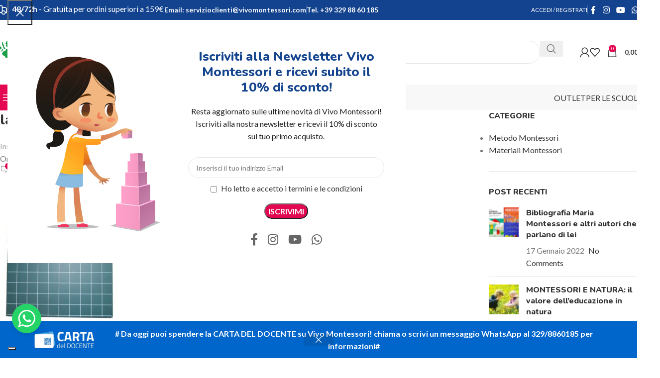

--- FILE ---
content_type: text/html; charset=UTF-8
request_url: https://vivomontessori.com/?attachment_id=4050602
body_size: 45892
content:
<!DOCTYPE html>
<html lang="it-IT">
<head>
	<meta charset="UTF-8">
	<link rel="profile" href="https://gmpg.org/xfn/11">
	<link rel="pingback" href="https://vivomontessori.com/xmlrpc.php">

	<meta name='robots' content='index, follow, max-image-preview:large, max-snippet:-1, max-video-preview:-1' />
	<style>img:is([sizes="auto" i], [sizes^="auto," i]) { contain-intrinsic-size: 3000px 1500px }</style>
	<script>window._wca = window._wca || [];</script>

	<!-- This site is optimized with the Yoast SEO plugin v24.8.1 - https://yoast.com/wordpress/plugins/seo/ -->
	<title>lavagna con rigo e quadretti | Vivo Montessori</title>
	<link rel="canonical" href="https://vivomontessori.com/" />
	<meta property="og:locale" content="it_IT" />
	<meta property="og:type" content="article" />
	<meta property="og:title" content="lavagna con rigo e quadretti | Vivo Montessori" />
	<meta property="og:url" content="https://vivomontessori.com/" />
	<meta property="og:site_name" content="Vivo Montessori" />
	<meta property="article:publisher" content="https://www.facebook.com/vivomontessori/" />
	<meta property="article:modified_time" content="2023-10-09T10:43:38+00:00" />
	<meta property="og:image" content="https://vivomontessori.com" />
	<meta property="og:image:width" content="467" />
	<meta property="og:image:height" content="580" />
	<meta property="og:image:type" content="image/jpeg" />
	<meta name="twitter:card" content="summary_large_image" />
	<script type="application/ld+json" class="yoast-schema-graph">{"@context":"https://schema.org","@graph":[{"@type":"WebPage","@id":"https://vivomontessori.com/","url":"https://vivomontessori.com/","name":"lavagna con rigo e quadretti | Vivo Montessori","isPartOf":{"@id":"https://vivomontessori.com/#website"},"primaryImageOfPage":{"@id":"https://vivomontessori.com/#primaryimage"},"image":{"@id":"https://vivomontessori.com/#primaryimage"},"thumbnailUrl":"https://vivomontessori.com/wp-content/uploads/2023/10/lavagna-con-rigo-e-quadretti.jpg","datePublished":"2023-10-09T10:43:25+00:00","dateModified":"2023-10-09T10:43:38+00:00","breadcrumb":{"@id":"https://vivomontessori.com/#breadcrumb"},"inLanguage":"it-IT","potentialAction":[{"@type":"ReadAction","target":["https://vivomontessori.com/"]}]},{"@type":"ImageObject","inLanguage":"it-IT","@id":"https://vivomontessori.com/#primaryimage","url":"https://vivomontessori.com/wp-content/uploads/2023/10/lavagna-con-rigo-e-quadretti.jpg","contentUrl":"https://vivomontessori.com/wp-content/uploads/2023/10/lavagna-con-rigo-e-quadretti.jpg","width":467,"height":580,"caption":"lavagna-con-rigo-e-quadretti"},{"@type":"BreadcrumbList","@id":"https://vivomontessori.com/#breadcrumb","itemListElement":[{"@type":"ListItem","position":1,"name":"Home","item":"https://vivomontessori.com/"},{"@type":"ListItem","position":2,"name":"2 Lavagne con 1 riga e quadrati","item":"https://vivomontessori.com/prodotto/2-lavagne-con-1-riga-e-quadrati/"},{"@type":"ListItem","position":3,"name":"lavagna con rigo e quadretti"}]},{"@type":"WebSite","@id":"https://vivomontessori.com/#website","url":"https://vivomontessori.com/","name":"Vivo Montessori","description":"Acquisto materiali Montessori e giochi educativi online per scuole e famiglie","potentialAction":[{"@type":"SearchAction","target":{"@type":"EntryPoint","urlTemplate":"https://vivomontessori.com/?s={search_term_string}"},"query-input":{"@type":"PropertyValueSpecification","valueRequired":true,"valueName":"search_term_string"}}],"inLanguage":"it-IT"}]}</script>
	<!-- / Yoast SEO plugin. -->


<link rel='dns-prefetch' href='//www.googletagmanager.com' />
<link rel='dns-prefetch' href='//stats.wp.com' />
<link rel='dns-prefetch' href='//fonts.googleapis.com' />
<link rel="alternate" type="application/rss+xml" title="Vivo Montessori &raquo; Feed" href="https://vivomontessori.com/feed/" />
<link rel="alternate" type="application/rss+xml" title="Vivo Montessori &raquo; Feed dei commenti" href="https://vivomontessori.com/comments/feed/" />
<link rel="alternate" type="application/rss+xml" title="Vivo Montessori &raquo; lavagna con rigo e quadretti Feed dei commenti" href="https://vivomontessori.com/?attachment_id=4050602/feed/" />
<link rel='stylesheet' id='ht_ctc_main_css-css' href='https://vivomontessori.com/wp-content/plugins/click-to-chat-for-whatsapp/new/inc/assets/css/main.css?ver=4.20' type='text/css' media='all' />
<link rel='stylesheet' id='wp-block-library-css' href='https://vivomontessori.com/wp-includes/css/dist/block-library/style.min.css?ver=6.7.4' type='text/css' media='all' />
<style id='safe-svg-svg-icon-style-inline-css' type='text/css'>
.safe-svg-cover{text-align:center}.safe-svg-cover .safe-svg-inside{display:inline-block;max-width:100%}.safe-svg-cover svg{height:100%;max-height:100%;max-width:100%;width:100%}

</style>
<link rel='stylesheet' id='mediaelement-css' href='https://vivomontessori.com/wp-includes/js/mediaelement/mediaelementplayer-legacy.min.css?ver=4.2.17' type='text/css' media='all' />
<link rel='stylesheet' id='wp-mediaelement-css' href='https://vivomontessori.com/wp-includes/js/mediaelement/wp-mediaelement.min.css?ver=6.7.4' type='text/css' media='all' />
<style id='jetpack-sharing-buttons-style-inline-css' type='text/css'>
.jetpack-sharing-buttons__services-list{display:flex;flex-direction:row;flex-wrap:wrap;gap:0;list-style-type:none;margin:5px;padding:0}.jetpack-sharing-buttons__services-list.has-small-icon-size{font-size:12px}.jetpack-sharing-buttons__services-list.has-normal-icon-size{font-size:16px}.jetpack-sharing-buttons__services-list.has-large-icon-size{font-size:24px}.jetpack-sharing-buttons__services-list.has-huge-icon-size{font-size:36px}@media print{.jetpack-sharing-buttons__services-list{display:none!important}}.editor-styles-wrapper .wp-block-jetpack-sharing-buttons{gap:0;padding-inline-start:0}ul.jetpack-sharing-buttons__services-list.has-background{padding:1.25em 2.375em}
</style>
<style id='global-styles-inline-css' type='text/css'>
:root{--wp--preset--aspect-ratio--square: 1;--wp--preset--aspect-ratio--4-3: 4/3;--wp--preset--aspect-ratio--3-4: 3/4;--wp--preset--aspect-ratio--3-2: 3/2;--wp--preset--aspect-ratio--2-3: 2/3;--wp--preset--aspect-ratio--16-9: 16/9;--wp--preset--aspect-ratio--9-16: 9/16;--wp--preset--color--black: #000000;--wp--preset--color--cyan-bluish-gray: #abb8c3;--wp--preset--color--white: #ffffff;--wp--preset--color--pale-pink: #f78da7;--wp--preset--color--vivid-red: #cf2e2e;--wp--preset--color--luminous-vivid-orange: #ff6900;--wp--preset--color--luminous-vivid-amber: #fcb900;--wp--preset--color--light-green-cyan: #7bdcb5;--wp--preset--color--vivid-green-cyan: #00d084;--wp--preset--color--pale-cyan-blue: #8ed1fc;--wp--preset--color--vivid-cyan-blue: #0693e3;--wp--preset--color--vivid-purple: #9b51e0;--wp--preset--gradient--vivid-cyan-blue-to-vivid-purple: linear-gradient(135deg,rgba(6,147,227,1) 0%,rgb(155,81,224) 100%);--wp--preset--gradient--light-green-cyan-to-vivid-green-cyan: linear-gradient(135deg,rgb(122,220,180) 0%,rgb(0,208,130) 100%);--wp--preset--gradient--luminous-vivid-amber-to-luminous-vivid-orange: linear-gradient(135deg,rgba(252,185,0,1) 0%,rgba(255,105,0,1) 100%);--wp--preset--gradient--luminous-vivid-orange-to-vivid-red: linear-gradient(135deg,rgba(255,105,0,1) 0%,rgb(207,46,46) 100%);--wp--preset--gradient--very-light-gray-to-cyan-bluish-gray: linear-gradient(135deg,rgb(238,238,238) 0%,rgb(169,184,195) 100%);--wp--preset--gradient--cool-to-warm-spectrum: linear-gradient(135deg,rgb(74,234,220) 0%,rgb(151,120,209) 20%,rgb(207,42,186) 40%,rgb(238,44,130) 60%,rgb(251,105,98) 80%,rgb(254,248,76) 100%);--wp--preset--gradient--blush-light-purple: linear-gradient(135deg,rgb(255,206,236) 0%,rgb(152,150,240) 100%);--wp--preset--gradient--blush-bordeaux: linear-gradient(135deg,rgb(254,205,165) 0%,rgb(254,45,45) 50%,rgb(107,0,62) 100%);--wp--preset--gradient--luminous-dusk: linear-gradient(135deg,rgb(255,203,112) 0%,rgb(199,81,192) 50%,rgb(65,88,208) 100%);--wp--preset--gradient--pale-ocean: linear-gradient(135deg,rgb(255,245,203) 0%,rgb(182,227,212) 50%,rgb(51,167,181) 100%);--wp--preset--gradient--electric-grass: linear-gradient(135deg,rgb(202,248,128) 0%,rgb(113,206,126) 100%);--wp--preset--gradient--midnight: linear-gradient(135deg,rgb(2,3,129) 0%,rgb(40,116,252) 100%);--wp--preset--font-size--small: 13px;--wp--preset--font-size--medium: 20px;--wp--preset--font-size--large: 36px;--wp--preset--font-size--x-large: 42px;--wp--preset--spacing--20: 0.44rem;--wp--preset--spacing--30: 0.67rem;--wp--preset--spacing--40: 1rem;--wp--preset--spacing--50: 1.5rem;--wp--preset--spacing--60: 2.25rem;--wp--preset--spacing--70: 3.38rem;--wp--preset--spacing--80: 5.06rem;--wp--preset--shadow--natural: 6px 6px 9px rgba(0, 0, 0, 0.2);--wp--preset--shadow--deep: 12px 12px 50px rgba(0, 0, 0, 0.4);--wp--preset--shadow--sharp: 6px 6px 0px rgba(0, 0, 0, 0.2);--wp--preset--shadow--outlined: 6px 6px 0px -3px rgba(255, 255, 255, 1), 6px 6px rgba(0, 0, 0, 1);--wp--preset--shadow--crisp: 6px 6px 0px rgba(0, 0, 0, 1);}:where(body) { margin: 0; }.wp-site-blocks > .alignleft { float: left; margin-right: 2em; }.wp-site-blocks > .alignright { float: right; margin-left: 2em; }.wp-site-blocks > .aligncenter { justify-content: center; margin-left: auto; margin-right: auto; }:where(.is-layout-flex){gap: 0.5em;}:where(.is-layout-grid){gap: 0.5em;}.is-layout-flow > .alignleft{float: left;margin-inline-start: 0;margin-inline-end: 2em;}.is-layout-flow > .alignright{float: right;margin-inline-start: 2em;margin-inline-end: 0;}.is-layout-flow > .aligncenter{margin-left: auto !important;margin-right: auto !important;}.is-layout-constrained > .alignleft{float: left;margin-inline-start: 0;margin-inline-end: 2em;}.is-layout-constrained > .alignright{float: right;margin-inline-start: 2em;margin-inline-end: 0;}.is-layout-constrained > .aligncenter{margin-left: auto !important;margin-right: auto !important;}.is-layout-constrained > :where(:not(.alignleft):not(.alignright):not(.alignfull)){margin-left: auto !important;margin-right: auto !important;}body .is-layout-flex{display: flex;}.is-layout-flex{flex-wrap: wrap;align-items: center;}.is-layout-flex > :is(*, div){margin: 0;}body .is-layout-grid{display: grid;}.is-layout-grid > :is(*, div){margin: 0;}body{padding-top: 0px;padding-right: 0px;padding-bottom: 0px;padding-left: 0px;}a:where(:not(.wp-element-button)){text-decoration: none;}:root :where(.wp-element-button, .wp-block-button__link){background-color: #32373c;border-width: 0;color: #fff;font-family: inherit;font-size: inherit;line-height: inherit;padding: calc(0.667em + 2px) calc(1.333em + 2px);text-decoration: none;}.has-black-color{color: var(--wp--preset--color--black) !important;}.has-cyan-bluish-gray-color{color: var(--wp--preset--color--cyan-bluish-gray) !important;}.has-white-color{color: var(--wp--preset--color--white) !important;}.has-pale-pink-color{color: var(--wp--preset--color--pale-pink) !important;}.has-vivid-red-color{color: var(--wp--preset--color--vivid-red) !important;}.has-luminous-vivid-orange-color{color: var(--wp--preset--color--luminous-vivid-orange) !important;}.has-luminous-vivid-amber-color{color: var(--wp--preset--color--luminous-vivid-amber) !important;}.has-light-green-cyan-color{color: var(--wp--preset--color--light-green-cyan) !important;}.has-vivid-green-cyan-color{color: var(--wp--preset--color--vivid-green-cyan) !important;}.has-pale-cyan-blue-color{color: var(--wp--preset--color--pale-cyan-blue) !important;}.has-vivid-cyan-blue-color{color: var(--wp--preset--color--vivid-cyan-blue) !important;}.has-vivid-purple-color{color: var(--wp--preset--color--vivid-purple) !important;}.has-black-background-color{background-color: var(--wp--preset--color--black) !important;}.has-cyan-bluish-gray-background-color{background-color: var(--wp--preset--color--cyan-bluish-gray) !important;}.has-white-background-color{background-color: var(--wp--preset--color--white) !important;}.has-pale-pink-background-color{background-color: var(--wp--preset--color--pale-pink) !important;}.has-vivid-red-background-color{background-color: var(--wp--preset--color--vivid-red) !important;}.has-luminous-vivid-orange-background-color{background-color: var(--wp--preset--color--luminous-vivid-orange) !important;}.has-luminous-vivid-amber-background-color{background-color: var(--wp--preset--color--luminous-vivid-amber) !important;}.has-light-green-cyan-background-color{background-color: var(--wp--preset--color--light-green-cyan) !important;}.has-vivid-green-cyan-background-color{background-color: var(--wp--preset--color--vivid-green-cyan) !important;}.has-pale-cyan-blue-background-color{background-color: var(--wp--preset--color--pale-cyan-blue) !important;}.has-vivid-cyan-blue-background-color{background-color: var(--wp--preset--color--vivid-cyan-blue) !important;}.has-vivid-purple-background-color{background-color: var(--wp--preset--color--vivid-purple) !important;}.has-black-border-color{border-color: var(--wp--preset--color--black) !important;}.has-cyan-bluish-gray-border-color{border-color: var(--wp--preset--color--cyan-bluish-gray) !important;}.has-white-border-color{border-color: var(--wp--preset--color--white) !important;}.has-pale-pink-border-color{border-color: var(--wp--preset--color--pale-pink) !important;}.has-vivid-red-border-color{border-color: var(--wp--preset--color--vivid-red) !important;}.has-luminous-vivid-orange-border-color{border-color: var(--wp--preset--color--luminous-vivid-orange) !important;}.has-luminous-vivid-amber-border-color{border-color: var(--wp--preset--color--luminous-vivid-amber) !important;}.has-light-green-cyan-border-color{border-color: var(--wp--preset--color--light-green-cyan) !important;}.has-vivid-green-cyan-border-color{border-color: var(--wp--preset--color--vivid-green-cyan) !important;}.has-pale-cyan-blue-border-color{border-color: var(--wp--preset--color--pale-cyan-blue) !important;}.has-vivid-cyan-blue-border-color{border-color: var(--wp--preset--color--vivid-cyan-blue) !important;}.has-vivid-purple-border-color{border-color: var(--wp--preset--color--vivid-purple) !important;}.has-vivid-cyan-blue-to-vivid-purple-gradient-background{background: var(--wp--preset--gradient--vivid-cyan-blue-to-vivid-purple) !important;}.has-light-green-cyan-to-vivid-green-cyan-gradient-background{background: var(--wp--preset--gradient--light-green-cyan-to-vivid-green-cyan) !important;}.has-luminous-vivid-amber-to-luminous-vivid-orange-gradient-background{background: var(--wp--preset--gradient--luminous-vivid-amber-to-luminous-vivid-orange) !important;}.has-luminous-vivid-orange-to-vivid-red-gradient-background{background: var(--wp--preset--gradient--luminous-vivid-orange-to-vivid-red) !important;}.has-very-light-gray-to-cyan-bluish-gray-gradient-background{background: var(--wp--preset--gradient--very-light-gray-to-cyan-bluish-gray) !important;}.has-cool-to-warm-spectrum-gradient-background{background: var(--wp--preset--gradient--cool-to-warm-spectrum) !important;}.has-blush-light-purple-gradient-background{background: var(--wp--preset--gradient--blush-light-purple) !important;}.has-blush-bordeaux-gradient-background{background: var(--wp--preset--gradient--blush-bordeaux) !important;}.has-luminous-dusk-gradient-background{background: var(--wp--preset--gradient--luminous-dusk) !important;}.has-pale-ocean-gradient-background{background: var(--wp--preset--gradient--pale-ocean) !important;}.has-electric-grass-gradient-background{background: var(--wp--preset--gradient--electric-grass) !important;}.has-midnight-gradient-background{background: var(--wp--preset--gradient--midnight) !important;}.has-small-font-size{font-size: var(--wp--preset--font-size--small) !important;}.has-medium-font-size{font-size: var(--wp--preset--font-size--medium) !important;}.has-large-font-size{font-size: var(--wp--preset--font-size--large) !important;}.has-x-large-font-size{font-size: var(--wp--preset--font-size--x-large) !important;}
:where(.wp-block-post-template.is-layout-flex){gap: 1.25em;}:where(.wp-block-post-template.is-layout-grid){gap: 1.25em;}
:where(.wp-block-columns.is-layout-flex){gap: 2em;}:where(.wp-block-columns.is-layout-grid){gap: 2em;}
:root :where(.wp-block-pullquote){font-size: 1.5em;line-height: 1.6;}
</style>
<link rel='stylesheet' id='cartbounty-pro-css' href='https://vivomontessori.com/wp-content/plugins/woo-save-abandoned-carts-pro/public/css/cartbounty-pro-public.css?ver=9.12' type='text/css' media='all' />
<style id='woocommerce-inline-inline-css' type='text/css'>
.woocommerce form .form-row .required { visibility: visible; }
</style>
<link rel='stylesheet' id='wccd-style-css' href='https://vivomontessori.com/wp-content/plugins/wc-carta-docente/css/wc-carta-docente.css?ver=1.4.3' type='text/css' media='all' />
<style id='akismet-widget-style-inline-css' type='text/css'>

			.a-stats {
				--akismet-color-mid-green: #357b49;
				--akismet-color-white: #fff;
				--akismet-color-light-grey: #f6f7f7;

				max-width: 350px;
				width: auto;
			}

			.a-stats * {
				all: unset;
				box-sizing: border-box;
			}

			.a-stats strong {
				font-weight: 600;
			}

			.a-stats a.a-stats__link,
			.a-stats a.a-stats__link:visited,
			.a-stats a.a-stats__link:active {
				background: var(--akismet-color-mid-green);
				border: none;
				box-shadow: none;
				border-radius: 8px;
				color: var(--akismet-color-white);
				cursor: pointer;
				display: block;
				font-family: -apple-system, BlinkMacSystemFont, 'Segoe UI', 'Roboto', 'Oxygen-Sans', 'Ubuntu', 'Cantarell', 'Helvetica Neue', sans-serif;
				font-weight: 500;
				padding: 12px;
				text-align: center;
				text-decoration: none;
				transition: all 0.2s ease;
			}

			/* Extra specificity to deal with TwentyTwentyOne focus style */
			.widget .a-stats a.a-stats__link:focus {
				background: var(--akismet-color-mid-green);
				color: var(--akismet-color-white);
				text-decoration: none;
			}

			.a-stats a.a-stats__link:hover {
				filter: brightness(110%);
				box-shadow: 0 4px 12px rgba(0, 0, 0, 0.06), 0 0 2px rgba(0, 0, 0, 0.16);
			}

			.a-stats .count {
				color: var(--akismet-color-white);
				display: block;
				font-size: 1.5em;
				line-height: 1.4;
				padding: 0 13px;
				white-space: nowrap;
			}
		
</style>
<link rel='stylesheet' id='yith_ywraq_frontend-css' href='https://vivomontessori.com/wp-content/plugins/yith-woocommerce-request-a-quote-premium/assets/css/ywraq-frontend.css?ver=4.17.0' type='text/css' media='all' />
<style id='yith_ywraq_frontend-inline-css' type='text/css'>
:root {
		--ywraq_layout_button_bg_color: #0066b4;
		--ywraq_layout_button_bg_color_hover: #044a80;
		--ywraq_layout_button_border_color: ;
		--ywraq_layout_button_border_color_hover: ;
		--ywraq_layout_button_color: #ffffff;
		--ywraq_layout_button_color_hover: #ffffff;
		
		--ywraq_checkout_button_bg_color: #0066b4;
		--ywraq_checkout_button_bg_color_hover: #044a80;
		--ywraq_checkout_button_border_color: #0066b4;
		--ywraq_checkout_button_border_color_hover: #044a80;
		--ywraq_checkout_button_color: #ffffff;
		--ywraq_checkout_button_color_hover: #ffffff;
		
		--ywraq_accept_button_bg_color: #0066b4;
		--ywraq_accept_button_bg_color_hover: #044a80;
		--ywraq_accept_button_border_color: #0066b4;
		--ywraq_accept_button_border_color_hover: #044a80;
		--ywraq_accept_button_color: #ffffff;
		--ywraq_accept_button_color_hover: #ffffff;
		
		--ywraq_reject_button_bg_color: transparent;
		--ywraq_reject_button_bg_color_hover: #CC2B2B;
		--ywraq_reject_button_border_color: #CC2B2B;
		--ywraq_reject_button_border_color_hover: #CC2B2B;
		--ywraq_reject_button_color: #CC2B2B;
		--ywraq_reject_button_color_hover: #ffffff;
		}		

</style>
<link rel='stylesheet' id='elementor-icons-css' href='https://vivomontessori.com/wp-content/plugins/elementor/assets/lib/eicons/css/elementor-icons.min.css?ver=5.36.0' type='text/css' media='all' />
<link rel='stylesheet' id='elementor-frontend-css' href='https://vivomontessori.com/wp-content/plugins/elementor/assets/css/frontend.min.css?ver=3.28.3' type='text/css' media='all' />
<link rel='stylesheet' id='elementor-post-364101-css' href='https://vivomontessori.com/wp-content/uploads/elementor/css/post-364101.css?ver=1728496659' type='text/css' media='all' />
<link rel='stylesheet' id='elementor-icons-shared-0-css' href='https://vivomontessori.com/wp-content/plugins/elementor/assets/lib/font-awesome/css/fontawesome.min.css?ver=5.15.3' type='text/css' media='all' />
<link rel='stylesheet' id='elementor-icons-fa-solid-css' href='https://vivomontessori.com/wp-content/plugins/elementor/assets/lib/font-awesome/css/solid.min.css?ver=5.15.3' type='text/css' media='all' />
<link rel='stylesheet' id='elementor-icons-fa-brands-css' href='https://vivomontessori.com/wp-content/plugins/elementor/assets/lib/font-awesome/css/brands.min.css?ver=5.15.3' type='text/css' media='all' />
<link rel='stylesheet' id='elementor-icons-fa-regular-css' href='https://vivomontessori.com/wp-content/plugins/elementor/assets/lib/font-awesome/css/regular.min.css?ver=5.15.3' type='text/css' media='all' />
<link rel='stylesheet' id='woodmart-style-css' href='https://vivomontessori.com/wp-content/themes/woodmart/css/parts/base.min.css?ver=8.1.2' type='text/css' media='all' />
<link rel='stylesheet' id='wd-helpers-wpb-elem-css' href='https://vivomontessori.com/wp-content/themes/woodmart/css/parts/helpers-wpb-elem.min.css?ver=8.1.2' type='text/css' media='all' />
<link rel='stylesheet' id='wd-lazy-loading-css' href='https://vivomontessori.com/wp-content/themes/woodmart/css/parts/opt-lazy-load.min.css?ver=8.1.2' type='text/css' media='all' />
<link rel='stylesheet' id='wd-woo-paypal-payments-css' href='https://vivomontessori.com/wp-content/themes/woodmart/css/parts/int-woo-paypal-payments.min.css?ver=8.1.2' type='text/css' media='all' />
<link rel='stylesheet' id='wd-woo-yith-req-quote-css' href='https://vivomontessori.com/wp-content/themes/woodmart/css/parts/int-woo-yith-request-quote.min.css?ver=8.1.2' type='text/css' media='all' />
<link rel='stylesheet' id='wd-woo-mod-grid-css' href='https://vivomontessori.com/wp-content/themes/woodmart/css/parts/woo-mod-grid.min.css?ver=8.1.2' type='text/css' media='all' />
<link rel='stylesheet' id='wd-woo-mod-quantity-css' href='https://vivomontessori.com/wp-content/themes/woodmart/css/parts/woo-mod-quantity.min.css?ver=8.1.2' type='text/css' media='all' />
<link rel='stylesheet' id='wd-woo-mod-shop-table-css' href='https://vivomontessori.com/wp-content/themes/woodmart/css/parts/woo-mod-shop-table.min.css?ver=8.1.2' type='text/css' media='all' />
<link rel='stylesheet' id='wd-select2-css' href='https://vivomontessori.com/wp-content/themes/woodmart/css/parts/woo-lib-select2.min.css?ver=8.1.2' type='text/css' media='all' />
<link rel='stylesheet' id='wd-elementor-base-css' href='https://vivomontessori.com/wp-content/themes/woodmart/css/parts/int-elem-base.min.css?ver=8.1.2' type='text/css' media='all' />
<link rel='stylesheet' id='wd-woocommerce-base-css' href='https://vivomontessori.com/wp-content/themes/woodmart/css/parts/woocommerce-base.min.css?ver=8.1.2' type='text/css' media='all' />
<link rel='stylesheet' id='wd-mod-star-rating-css' href='https://vivomontessori.com/wp-content/themes/woodmart/css/parts/mod-star-rating.min.css?ver=8.1.2' type='text/css' media='all' />
<link rel='stylesheet' id='wd-woocommerce-block-notices-css' href='https://vivomontessori.com/wp-content/themes/woodmart/css/parts/woo-mod-block-notices.min.css?ver=8.1.2' type='text/css' media='all' />
<link rel='stylesheet' id='wd-woo-opt-free-progress-bar-css' href='https://vivomontessori.com/wp-content/themes/woodmart/css/parts/woo-opt-free-progress-bar.min.css?ver=8.1.2' type='text/css' media='all' />
<link rel='stylesheet' id='wd-woo-mod-progress-bar-css' href='https://vivomontessori.com/wp-content/themes/woodmart/css/parts/woo-mod-progress-bar.min.css?ver=8.1.2' type='text/css' media='all' />
<link rel='stylesheet' id='wd-wp-blocks-css' href='https://vivomontessori.com/wp-content/themes/woodmart/css/parts/wp-blocks.min.css?ver=8.1.2' type='text/css' media='all' />
<link rel='stylesheet' id='child-style-css' href='https://vivomontessori.com/wp-content/themes/vivomontessori/style.css?ver=8.1.2' type='text/css' media='all' />
<link rel='stylesheet' id='wd-header-base-css' href='https://vivomontessori.com/wp-content/themes/woodmart/css/parts/header-base.min.css?ver=8.1.2' type='text/css' media='all' />
<link rel='stylesheet' id='wd-mod-tools-css' href='https://vivomontessori.com/wp-content/themes/woodmart/css/parts/mod-tools.min.css?ver=8.1.2' type='text/css' media='all' />
<link rel='stylesheet' id='wd-header-elements-base-css' href='https://vivomontessori.com/wp-content/themes/woodmart/css/parts/header-el-base.min.css?ver=8.1.2' type='text/css' media='all' />
<link rel='stylesheet' id='wd-woo-mod-login-form-css' href='https://vivomontessori.com/wp-content/themes/woodmart/css/parts/woo-mod-login-form.min.css?ver=8.1.2' type='text/css' media='all' />
<link rel='stylesheet' id='wd-header-my-account-css' href='https://vivomontessori.com/wp-content/themes/woodmart/css/parts/header-el-my-account.min.css?ver=8.1.2' type='text/css' media='all' />
<link rel='stylesheet' id='wd-social-icons-css' href='https://vivomontessori.com/wp-content/themes/woodmart/css/parts/el-social-icons.min.css?ver=8.1.2' type='text/css' media='all' />
<link rel='stylesheet' id='wd-header-search-css' href='https://vivomontessori.com/wp-content/themes/woodmart/css/parts/header-el-search.min.css?ver=8.1.2' type='text/css' media='all' />
<link rel='stylesheet' id='wd-header-search-form-css' href='https://vivomontessori.com/wp-content/themes/woodmart/css/parts/header-el-search-form.min.css?ver=8.1.2' type='text/css' media='all' />
<link rel='stylesheet' id='wd-wd-search-results-css' href='https://vivomontessori.com/wp-content/themes/woodmart/css/parts/wd-search-results.min.css?ver=8.1.2' type='text/css' media='all' />
<link rel='stylesheet' id='wd-wd-search-form-css' href='https://vivomontessori.com/wp-content/themes/woodmart/css/parts/wd-search-form.min.css?ver=8.1.2' type='text/css' media='all' />
<link rel='stylesheet' id='wd-wd-search-cat-css' href='https://vivomontessori.com/wp-content/themes/woodmart/css/parts/wd-search-cat.min.css?ver=8.1.2' type='text/css' media='all' />
<link rel='stylesheet' id='wd-header-my-account-dropdown-css' href='https://vivomontessori.com/wp-content/themes/woodmart/css/parts/header-el-my-account-dropdown.min.css?ver=8.1.2' type='text/css' media='all' />
<link rel='stylesheet' id='wd-woo-opt-social-login-css' href='https://vivomontessori.com/wp-content/themes/woodmart/css/parts/woo-opt-social-login.min.css?ver=8.1.2' type='text/css' media='all' />
<link rel='stylesheet' id='wd-header-cart-side-css' href='https://vivomontessori.com/wp-content/themes/woodmart/css/parts/header-el-cart-side.min.css?ver=8.1.2' type='text/css' media='all' />
<link rel='stylesheet' id='wd-header-cart-css' href='https://vivomontessori.com/wp-content/themes/woodmart/css/parts/header-el-cart.min.css?ver=8.1.2' type='text/css' media='all' />
<link rel='stylesheet' id='wd-widget-shopping-cart-css' href='https://vivomontessori.com/wp-content/themes/woodmart/css/parts/woo-widget-shopping-cart.min.css?ver=8.1.2' type='text/css' media='all' />
<link rel='stylesheet' id='wd-widget-product-list-css' href='https://vivomontessori.com/wp-content/themes/woodmart/css/parts/woo-widget-product-list.min.css?ver=8.1.2' type='text/css' media='all' />
<link rel='stylesheet' id='wd-header-mobile-nav-dropdown-css' href='https://vivomontessori.com/wp-content/themes/woodmart/css/parts/header-el-mobile-nav-dropdown.min.css?ver=8.1.2' type='text/css' media='all' />
<link rel='stylesheet' id='wd-header-categories-nav-css' href='https://vivomontessori.com/wp-content/themes/woodmart/css/parts/header-el-category-nav.min.css?ver=8.1.2' type='text/css' media='all' />
<link rel='stylesheet' id='wd-mod-nav-vertical-css' href='https://vivomontessori.com/wp-content/themes/woodmart/css/parts/mod-nav-vertical.min.css?ver=8.1.2' type='text/css' media='all' />
<link rel='stylesheet' id='wd-mod-nav-vertical-design-default-css' href='https://vivomontessori.com/wp-content/themes/woodmart/css/parts/mod-nav-vertical-design-default.min.css?ver=8.1.2' type='text/css' media='all' />
<link rel='stylesheet' id='wd-button-css' href='https://vivomontessori.com/wp-content/themes/woodmart/css/parts/el-button.min.css?ver=8.1.2' type='text/css' media='all' />
<link rel='stylesheet' id='wd-page-title-css' href='https://vivomontessori.com/wp-content/themes/woodmart/css/parts/page-title.min.css?ver=8.1.2' type='text/css' media='all' />
<link rel='stylesheet' id='wd-social-icons-styles-css' href='https://vivomontessori.com/wp-content/themes/woodmart/css/parts/el-social-styles.min.css?ver=8.1.2' type='text/css' media='all' />
<link rel='stylesheet' id='wd-page-navigation-css' href='https://vivomontessori.com/wp-content/themes/woodmart/css/parts/mod-page-navigation.min.css?ver=8.1.2' type='text/css' media='all' />
<link rel='stylesheet' id='wd-blog-base-css' href='https://vivomontessori.com/wp-content/themes/woodmart/css/parts/blog-base.min.css?ver=8.1.2' type='text/css' media='all' />
<link rel='stylesheet' id='wd-blog-loop-base-old-css' href='https://vivomontessori.com/wp-content/themes/woodmart/css/parts/blog-loop-base-old.min.css?ver=8.1.2' type='text/css' media='all' />
<link rel='stylesheet' id='wd-blog-loop-design-masonry-css' href='https://vivomontessori.com/wp-content/themes/woodmart/css/parts/blog-loop-design-masonry.min.css?ver=8.1.2' type='text/css' media='all' />
<link rel='stylesheet' id='wd-swiper-css' href='https://vivomontessori.com/wp-content/themes/woodmart/css/parts/lib-swiper.min.css?ver=8.1.2' type='text/css' media='all' />
<link rel='stylesheet' id='wd-mod-comments-css' href='https://vivomontessori.com/wp-content/themes/woodmart/css/parts/mod-comments.min.css?ver=8.1.2' type='text/css' media='all' />
<link rel='stylesheet' id='wd-off-canvas-sidebar-css' href='https://vivomontessori.com/wp-content/themes/woodmart/css/parts/opt-off-canvas-sidebar.min.css?ver=8.1.2' type='text/css' media='all' />
<link rel='stylesheet' id='wd-widget-nav-css' href='https://vivomontessori.com/wp-content/themes/woodmart/css/parts/widget-nav.min.css?ver=8.1.2' type='text/css' media='all' />
<link rel='stylesheet' id='wd-widget-wd-recent-posts-css' href='https://vivomontessori.com/wp-content/themes/woodmart/css/parts/widget-wd-recent-posts.min.css?ver=8.1.2' type='text/css' media='all' />
<link rel='stylesheet' id='wd-widget-collapse-css' href='https://vivomontessori.com/wp-content/themes/woodmart/css/parts/opt-widget-collapse.min.css?ver=8.1.2' type='text/css' media='all' />
<link rel='stylesheet' id='wd-footer-base-css' href='https://vivomontessori.com/wp-content/themes/woodmart/css/parts/footer-base.min.css?ver=8.1.2' type='text/css' media='all' />
<link rel='stylesheet' id='wd-section-title-css' href='https://vivomontessori.com/wp-content/themes/woodmart/css/parts/el-section-title.min.css?ver=8.1.2' type='text/css' media='all' />
<link rel='stylesheet' id='wd-mc4wp-css' href='https://vivomontessori.com/wp-content/themes/woodmart/css/parts/int-mc4wp.min.css?ver=8.1.2' type='text/css' media='all' />
<link rel='stylesheet' id='wd-info-box-css' href='https://vivomontessori.com/wp-content/themes/woodmart/css/parts/el-info-box.min.css?ver=8.1.2' type='text/css' media='all' />
<link rel='stylesheet' id='wd-mfp-popup-css' href='https://vivomontessori.com/wp-content/themes/woodmart/css/parts/lib-magnific-popup.min.css?ver=8.1.2' type='text/css' media='all' />
<link rel='stylesheet' id='wd-mod-sticky-sidebar-opener-css' href='https://vivomontessori.com/wp-content/themes/woodmart/css/parts/mod-sticky-sidebar-opener.min.css?ver=8.1.2' type='text/css' media='all' />
<link rel='stylesheet' id='wd-woo-opt-demo-store-css' href='https://vivomontessori.com/wp-content/themes/woodmart/css/parts/woo-opt-demo-store.min.css?ver=8.1.2' type='text/css' media='all' />
<link rel='stylesheet' id='wd-bottom-toolbar-css' href='https://vivomontessori.com/wp-content/themes/woodmart/css/parts/opt-bottom-toolbar.min.css?ver=8.1.2' type='text/css' media='all' />
<link rel='stylesheet' id='xts-style-theme_settings_default-css' href='https://vivomontessori.com/wp-content/uploads/2026/01/xts-theme_settings_default-1767899124.css?ver=8.1.2' type='text/css' media='all' />
<link rel='stylesheet' id='xts-google-fonts-css' href='https://fonts.googleapis.com/css?family=Lato%3A400%2C700%7CNunito%3A400%2C600%2C700&#038;ver=8.1.2' type='text/css' media='all' />
<link rel='stylesheet' id='elementor-gf-local-roboto-css' href='https://vivomontessori.com/wp-content/uploads/elementor/google-fonts/css/roboto.css?ver=1744052739' type='text/css' media='all' />
<link rel='stylesheet' id='elementor-gf-local-robotoslab-css' href='https://vivomontessori.com/wp-content/uploads/elementor/google-fonts/css/robotoslab.css?ver=1744052748' type='text/css' media='all' />
<script type="text/javascript" id="woocommerce-google-analytics-integration-gtag-js-after">
/* <![CDATA[ */
/* Google Analytics for WooCommerce (gtag.js) */
					window.dataLayer = window.dataLayer || [];
					function gtag(){dataLayer.push(arguments);}
					// Set up default consent state.
					for ( const mode of [{"analytics_storage":"denied","ad_storage":"denied","ad_user_data":"denied","ad_personalization":"denied","region":["AT","BE","BG","HR","CY","CZ","DK","EE","FI","FR","DE","GR","HU","IS","IE","IT","LV","LI","LT","LU","MT","NL","NO","PL","PT","RO","SK","SI","ES","SE","GB","CH"]}] || [] ) {
						gtag( "consent", "default", { "wait_for_update": 500, ...mode } );
					}
					gtag("js", new Date());
					gtag("set", "developer_id.dOGY3NW", true);
					gtag("config", "UA-86105340-1", {"track_404":false,"allow_google_signals":true,"logged_in":false,"linker":{"domains":[],"allow_incoming":false},"custom_map":{"dimension1":"logged_in"}});
/* ]]> */
</script>
<script type="text/javascript" src="https://vivomontessori.com/wp-includes/js/jquery/jquery.min.js?ver=3.7.1" id="jquery-core-js"></script>
<script type="text/javascript" src="https://vivomontessori.com/wp-includes/js/jquery/jquery-migrate.min.js?ver=3.4.1" id="jquery-migrate-js"></script>
<script type="text/javascript" id="cartbounty-pro-exit-intent-js-extra">
/* <![CDATA[ */
var cartbounty_ei = {"hours":"1","product_count":"0","is_user_logged_in":"","recaptcha_enabled":"","recaptcha_site_key":"","mobile_exit_intent_enabled":"","phone_validation":"^[+0-9\\s]\\s?\\d[0-9\\s-.]{6,30}$","language":"it_IT","ajaxurl":"https:\/\/vivomontessori.com\/wp-admin\/admin-ajax.php"};
/* ]]> */
</script>
<script type="text/javascript" src="https://vivomontessori.com/wp-content/plugins/woo-save-abandoned-carts-pro/public/js/cartbounty-pro-public-exit-intent.js?ver=9.12" id="cartbounty-pro-exit-intent-js"></script>
<script type="text/javascript" id="cartbounty-pro-js-extra">
/* <![CDATA[ */
var cartbounty_co = {"save_custom_email":"1","custom_email_selectors":".cartbounty-pro-custom-email-field, .login #username, .wpforms-container input[type=\"email\"], .sgpb-form input[type=\"email\"], .pum-container input[type=\"email\"], .nf-form-cont input[type=\"email\"], .wpcf7 input[type=\"email\"], .fluentform input[type=\"email\"], .sib_signup_form input[type=\"email\"], .mailpoet_form input[type=\"email\"], .tnp input[type=\"email\"], .om-element input[type=\"email\"], .om-holder input[type=\"email\"], .poptin-popup input[type=\"email\"], .gform_wrapper input[type=\"email\"], .paoc-popup input[type=\"email\"], .ays-pb-form input[type=\"email\"], .hustle-form input[type=\"email\"], .et_pb_section input[type=\"email\"], .brave_form_form input[type=\"email\"], .ppsPopupShell input[type=\"email\"], .xoo-el-container input[name=\"xoo-el-username\"]","selector_timeout":"2000","is_user_logged_in":"","recaptcha_enabled":"","recaptcha_site_key":"","language":"it_IT","ajaxurl":"https:\/\/vivomontessori.com\/wp-admin\/admin-ajax.php"};
/* ]]> */
</script>
<script type="text/javascript" src="https://vivomontessori.com/wp-content/plugins/woo-save-abandoned-carts-pro/public/js/cartbounty-pro-public.js?ver=9.12" id="cartbounty-pro-js"></script>
<script type="text/javascript" src="https://vivomontessori.com/wp-content/plugins/woocommerce/assets/js/jquery-blockui/jquery.blockUI.min.js?ver=2.7.0-wc.9.7.1" id="jquery-blockui-js" defer="defer" data-wp-strategy="defer"></script>
<script type="text/javascript" id="wc-add-to-cart-js-extra">
/* <![CDATA[ */
var wc_add_to_cart_params = {"ajax_url":"\/wp-admin\/admin-ajax.php","wc_ajax_url":"\/?wc-ajax=%%endpoint%%","i18n_view_cart":"Visualizza carrello","cart_url":"https:\/\/vivomontessori.com\/carrello\/","is_cart":"","cart_redirect_after_add":"no"};
/* ]]> */
</script>
<script type="text/javascript" src="https://vivomontessori.com/wp-content/plugins/woocommerce/assets/js/frontend/add-to-cart.min.js?ver=9.7.1" id="wc-add-to-cart-js" defer="defer" data-wp-strategy="defer"></script>
<script type="text/javascript" src="https://vivomontessori.com/wp-content/plugins/woocommerce/assets/js/js-cookie/js.cookie.min.js?ver=2.1.4-wc.9.7.1" id="js-cookie-js" defer="defer" data-wp-strategy="defer"></script>
<script type="text/javascript" id="woocommerce-js-extra">
/* <![CDATA[ */
var woocommerce_params = {"ajax_url":"\/wp-admin\/admin-ajax.php","wc_ajax_url":"\/?wc-ajax=%%endpoint%%","i18n_password_show":"Mostra password","i18n_password_hide":"Nascondi password"};
/* ]]> */
</script>
<script type="text/javascript" src="https://vivomontessori.com/wp-content/plugins/woocommerce/assets/js/frontend/woocommerce.min.js?ver=9.7.1" id="woocommerce-js" defer="defer" data-wp-strategy="defer"></script>
<script type="text/javascript" src="https://stats.wp.com/s-202604.js" id="woocommerce-analytics-js" defer="defer" data-wp-strategy="defer"></script>
<script type="text/javascript" src="https://vivomontessori.com/wp-content/plugins/pw-gift-cards/assets/js/moment-with-locales.min.js?ver=1.362" id="moment-with-locales-js"></script>
<script type="text/javascript" src="https://vivomontessori.com/wp-content/plugins/pw-gift-cards/assets/js/pikaday-1.8.0.min.js?ver=1.362" id="pikaday-js"></script>
<script type="text/javascript" id="pw-gift-cards-js-extra">
/* <![CDATA[ */
var pwgc = {"ajaxurl":"\/wp-admin\/admin-ajax.php","denomination_attribute_slug":"gift-card-amount","other_amount_prompt":"Altro importo","reload_key":"pw_gift_card_reload_number","decimal_places":"2","decimal_separator":",","thousand_separator":".","max_message_characters":"500","balance_check_icon":"<i class=\"fas fa-cog fa-spin fa-3x\"><\/i>","allow_multiple_recipients":"yes","pikaday":{"format":"YYYY-MM-DD","firstDay":0},"i18n":{"custom_amount_required_error":"Richiesto","debit_amount_prompt":"Importo da addebitare?","debit_note_prompt":"Nota","min_amount_error":"L'importo minimo \u00e8 &euro;","max_amount_error":"L'importo massimo \u00e8 &euro;","invalid_recipient_error":"Il campo \"A\" deve contenere solo indirizzi email. I seguenti destinatari non assomigliano a indirizzi email validi:","previousMonth":"","nextMonth":"","jan":"Gennaio","feb":"Febbraio","mar":"Marzo","apr":"Aprile","may":"Maggio","jun":"Giugno","jul":"Luglio","aug":"Agosto","sep":"Settembre","oct":"Ottobre","nov":"Novembre","dec":"Dicembre","sun":"Dom","mon":"Lun","tue":"Mar","wed":"Mer","thu":"Gio","fri":"Ven","sat":"Sab","sunday":"Domenica","monday":"Luned\u00ec","tuesday":"Marted\u00ec","wednesday":"Mercoled\u00ec","thursday":"Gioved\u00ec","friday":"Venerd\u00ec","saturday":"Sabato"},"nonces":{"check_balance":"d7ebc242cf","debit_balance":"bb6d7ae2f7","apply_gift_card":"fda27fba05","remove_card":"a4cf127195"},"preview_email_url":"https:\/\/vivomontessori.com?pwgc=1768951015","preview_email_pdf":"","example_gift_card_number":"1234-WXYZ-5678-ABCD","auto_focus_other_amount":"1"};
/* ]]> */
</script>
<script src="https://vivomontessori.com/wp-content/plugins/pw-gift-cards/assets/js/pw-gift-cards.js?ver=1.362" defer="defer" type="text/javascript"></script>
<script type="text/javascript" src="https://vivomontessori.com/wp-content/themes/woodmart/js/libs/device.min.js?ver=8.1.2" id="wd-device-library-js"></script>
<script type="text/javascript" src="https://vivomontessori.com/wp-content/themes/woodmart/js/scripts/global/scrollBar.min.js?ver=8.1.2" id="wd-scrollbar-js"></script>
<link rel="https://api.w.org/" href="https://vivomontessori.com/wp-json/" /><link rel="alternate" title="JSON" type="application/json" href="https://vivomontessori.com/wp-json/wp/v2/media/4050602" /><link rel="EditURI" type="application/rsd+xml" title="RSD" href="https://vivomontessori.com/xmlrpc.php?rsd" />
<meta name="generator" content="WordPress 6.7.4" />
<meta name="generator" content="WooCommerce 9.7.1" />
<link rel='shortlink' href='https://vivomontessori.com/?p=4050602' />
<link rel="alternate" title="oEmbed (JSON)" type="application/json+oembed" href="https://vivomontessori.com/wp-json/oembed/1.0/embed?url=https%3A%2F%2Fvivomontessori.com%2F%3Fattachment_id%3D4050602" />
<link rel="alternate" title="oEmbed (XML)" type="text/xml+oembed" href="https://vivomontessori.com/wp-json/oembed/1.0/embed?url=https%3A%2F%2Fvivomontessori.com%2F%3Fattachment_id%3D4050602&#038;format=xml" />
<!-- HFCM by 99 Robots - Snippet # 4: Google font -->
<link rel="preconnect" href="https://fonts.googleapis.com">
<link rel="preconnect" href="https://fonts.gstatic.com" crossorigin>
<link href="https://fonts.googleapis.com/css2?family=Lato:ital,wght@0,100;0,300;0,400;0,700;0,900;1,100;1,300;1,400;1,700;1,900&family=Nunito:ital,wght@0,200;0,300;0,400;0,500;0,600;0,700;0,800;0,900;1,200;1,300;1,400;1,500;1,600;1,700;1,800;1,900&display=swap" rel="stylesheet">
<!-- /end HFCM by 99 Robots -->
<!-- HFCM by 99 Robots - Snippet # 5: Iubenda -->
<script type="text/javascript">
var _iub = _iub || [];
_iub.csConfiguration = {"askConsentAtCookiePolicyUpdate":true,"floatingPreferencesButtonDisplay":"bottom-left","perPurposeConsent":true,"siteId":3290445,"whitelabel":false,"cookiePolicyId":50854396,"lang":"it", "banner":{ "acceptButtonColor":"#13448E","acceptButtonDisplay":true,"backgroundColor":"#FFFFFF","backgroundOverlay":true,"closeButtonRejects":true,"customizeButtonCaptionColor":"#3D3D3D","customizeButtonColor":"#E1E1E1","customizeButtonDisplay":true,"explicitWithdrawal":true,"listPurposes":true,"logo":null,"linksColor":"#13448E","position":"float-bottom-left","textColor":"#292929" }};
</script>
<script type="text/javascript" src="//cdn.iubenda.com/cs/iubenda_cs.js" charset="UTF-8" async></script>

<!-- /end HFCM by 99 Robots -->

<!-- This website runs the Product Feed PRO for WooCommerce by AdTribes.io plugin - version 13.4.2 -->
	<style>img#wpstats{display:none}</style>
							<meta name="viewport" content="width=device-width, initial-scale=1.0, maximum-scale=1.0, user-scalable=no">
										<noscript><style>.woocommerce-product-gallery{ opacity: 1 !important; }</style></noscript>
	<meta name="generator" content="Elementor 3.28.3; features: additional_custom_breakpoints, e_local_google_fonts; settings: css_print_method-external, google_font-enabled, font_display-auto">
			<style>
				.e-con.e-parent:nth-of-type(n+4):not(.e-lazyloaded):not(.e-no-lazyload),
				.e-con.e-parent:nth-of-type(n+4):not(.e-lazyloaded):not(.e-no-lazyload) * {
					background-image: none !important;
				}
				@media screen and (max-height: 1024px) {
					.e-con.e-parent:nth-of-type(n+3):not(.e-lazyloaded):not(.e-no-lazyload),
					.e-con.e-parent:nth-of-type(n+3):not(.e-lazyloaded):not(.e-no-lazyload) * {
						background-image: none !important;
					}
				}
				@media screen and (max-height: 640px) {
					.e-con.e-parent:nth-of-type(n+2):not(.e-lazyloaded):not(.e-no-lazyload),
					.e-con.e-parent:nth-of-type(n+2):not(.e-lazyloaded):not(.e-no-lazyload) * {
						background-image: none !important;
					}
				}
			</style>
			<link rel="icon" href="https://vivomontessori.com/wp-content/uploads/2016/10/cropped-logo_montessori_square-32x32.jpg" sizes="32x32" />
<link rel="icon" href="https://vivomontessori.com/wp-content/uploads/2016/10/cropped-logo_montessori_square-192x192.jpg" sizes="192x192" />
<link rel="apple-touch-icon" href="https://vivomontessori.com/wp-content/uploads/2016/10/cropped-logo_montessori_square-180x180.jpg" />
<meta name="msapplication-TileImage" content="https://vivomontessori.com/wp-content/uploads/2016/10/cropped-logo_montessori_square-270x270.jpg" />
<style>
		
		</style>			<style id="wd-style-header_325991-css" data-type="wd-style-header_325991">
				:root{
	--wd-top-bar-h: 40px;
	--wd-top-bar-sm-h: 38px;
	--wd-top-bar-sticky-h: .00001px;
	--wd-top-bar-brd-w: .00001px;

	--wd-header-general-h: 130px;
	--wd-header-general-sm-h: 80px;
	--wd-header-general-sticky-h: 60px;
	--wd-header-general-brd-w: .00001px;

	--wd-header-bottom-h: 52px;
	--wd-header-bottom-sm-h: .00001px;
	--wd-header-bottom-sticky-h: 52px;
	--wd-header-bottom-brd-w: .00001px;

	--wd-header-clone-h: .00001px;

	--wd-header-brd-w: calc(var(--wd-top-bar-brd-w) + var(--wd-header-general-brd-w) + var(--wd-header-bottom-brd-w));
	--wd-header-h: calc(var(--wd-top-bar-h) + var(--wd-header-general-h) + var(--wd-header-bottom-h) + var(--wd-header-brd-w));
	--wd-header-sticky-h: calc(var(--wd-top-bar-sticky-h) + var(--wd-header-general-sticky-h) + var(--wd-header-bottom-sticky-h) + var(--wd-header-clone-h) + var(--wd-header-brd-w));
	--wd-header-sm-h: calc(var(--wd-top-bar-sm-h) + var(--wd-header-general-sm-h) + var(--wd-header-bottom-sm-h) + var(--wd-header-brd-w));
}

.whb-top-bar .wd-dropdown {
	margin-top: 0px;
}

.whb-top-bar .wd-dropdown:after {
	height: 10px;
}


.whb-sticked .whb-general-header .wd-dropdown:not(.sub-sub-menu) {
	margin-top: 10px;
}

.whb-sticked .whb-general-header .wd-dropdown:not(.sub-sub-menu):after {
	height: 20px;
}




.whb-header-bottom .wd-dropdown {
	margin-top: 6px;
}

.whb-header-bottom .wd-dropdown:after {
	height: 16px;
}

.whb-sticked .whb-header-bottom .wd-dropdown:not(.sub-sub-menu) {
	margin-top: 6px;
}

.whb-sticked .whb-header-bottom .wd-dropdown:not(.sub-sub-menu):after {
	height: 16px;
}


		
.whb-top-bar {
	background-color: rgba(19, 67, 142, 1);
}

.whb-9x1ytaxq7aphtb3npidp form.searchform {
	--wd-form-height: 46px;
}
.whb-general-header {
	border-bottom-width: 0px;border-bottom-style: solid;
}

.whb-l59wiqpbhtqk7wk9r42u a:is(.btn-style-default, .btn-style-3d) {
	background-color: rgba(19, 68, 142, 1);
}
.whb-l59wiqpbhtqk7wk9r42u a:is(.btn-style-bordered, .btn-style-link) {
	border-color: rgba(19, 68, 142, 1);
}
.whb-vn89r31f4te7jl355nwq a:is(.btn-style-default, .btn-style-3d) {
	background-color: rgba(227, 8, 81, 1);
}
.whb-vn89r31f4te7jl355nwq a:is(.btn-style-bordered, .btn-style-link) {
	border-color: rgba(227, 8, 81, 1);
}
.whb-header-bottom {
	background-color: rgba(248, 248, 248, 1);border-bottom-width: 0px;border-bottom-style: solid;
}
			</style>
			</head>

<body class="attachment attachment-template-default single single-attachment postid-4050602 attachmentid-4050602 attachment-jpeg theme-woodmart woocommerce-demo-store woocommerce-no-js wrapper-custom  categories-accordion-on woodmart-ajax-shop-on sticky-toolbar-on elementor-default elementor-kit-364101">
			<script type="text/javascript" id="wd-flicker-fix">// Flicker fix.</script>	
	
	<div class="wd-page-wrapper website-wrapper">
									<header class="whb-header whb-header_325991 whb-sticky-shadow whb-scroll-stick whb-sticky-real">
					<div class="whb-main-header">
	
<div class="whb-row whb-top-bar whb-not-sticky-row whb-with-bg whb-without-border whb-color-light whb-with-shadow whb-flex-flex-middle">
	<div class="container">
		<div class="whb-flex-row whb-top-bar-inner">
			<div class="whb-column whb-col-left whb-column5 whb-visible-lg">
	
<div class="wd-header-text reset-last-child whb-y4ro7npestv02kyrww49"><img style="width: 24px; margin-right: 10px;" src="/wp-content/uploads/2022/04/streamline-icon-shipping-transfer-truck@48x48-1.png" /><span style="color: #ffffff; font-size: 16px;"><strong>48/72h </strong>- Gratuita
per ordini superiori a 159€</span></div>
<div class="wd-header-divider wd-full-height whb-ueelttsyrcd9ni995nyb"></div>

<div class="wd-header-text reset-last-child whb-ctirnuvychpqsg39nr18"><strong><span style="color: #ffffff; font-size: 14px;">Email: <a style="color: #ffffff; font-size: 14px;" href="mailto:servizioclienti@vivomontessori.com">servizioclienti@vivomontessori.com</a></span></strong></div>
<div class="wd-header-divider wd-full-height whb-hu6fdykkn9b57vc7o4k2"></div>

<div class="wd-header-text reset-last-child whb-111u4p9vf6iy3d9i5jla telefono"><strong><span style="color: #ffffff; font-size: 14px;">Tel. <a style="color: #ffffff; font-size: 14px;" href="tel:3298860185">+39 329 88 60 185</a></span></strong></div>
</div>
<div class="whb-column whb-col-center whb-column6 whb-visible-lg whb-empty-column">
	</div>
<div class="whb-column whb-col-right whb-column7 whb-visible-lg">
	<div class="wd-header-my-account wd-tools-element wd-event-hover wd-with-username wd-design-1 wd-account-style-text whb-zu2jbmnbqy84av6151zn">
			<a href="https://vivomontessori.com/mio-account/" title="Account">
			
				<span class="wd-tools-icon">
									</span>
				<span class="wd-tools-text">
				Accedi / Registrati			</span>

					</a>

			</div>
<div class="wd-header-divider wd-full-height whb-ll0ot77gfvdagji0g6ol"></div>
			<div id="" class=" wd-social-icons wd-style-default social-follow wd-shape-circle  whb-43k0qayz7gg36f2jmmhk color-scheme-light text-center">
				
				
									<a rel="noopener noreferrer nofollow" href="https://it-it.facebook.com/vivomontessori/" target="_blank" class=" wd-social-icon social-facebook" aria-label="Facebook social link">
						<span class="wd-icon"></span>
											</a>
				
				
				
				
									<a rel="noopener noreferrer nofollow" href="https://www.instagram.com/vivomontessori/" target="_blank" class=" wd-social-icon social-instagram" aria-label="Instagram social link">
						<span class="wd-icon"></span>
											</a>
				
				
									<a rel="noopener noreferrer nofollow" href="https://www.youtube.com/channel/UCnjlyvnrswkNgmqkvD1Wa4w" target="_blank" class=" wd-social-icon social-youtube" aria-label="YouTube social link">
						<span class="wd-icon"></span>
											</a>
				
				
				
				
				
				
				
				
				
				
				
				
				
									<a rel="noopener noreferrer nofollow" href="https://wa.me/393298860185" target="_blank" class="wd-hide-md  wd-social-icon social-whatsapp" aria-label="WhatsApp social link">
						<span class="wd-icon"></span>
											</a>

					<a rel="noopener noreferrer nofollow" href="https://wa.me/393298860185" target="_blank" class="wd-hide-lg  wd-social-icon social-whatsapp" aria-label="WhatsApp social link">
						<span class="wd-icon"></span>
											</a>
				
				
				
				
				
				
				
				
			</div>

		</div>
<div class="whb-column whb-col-mobile whb-column_mobile1 whb-hidden-lg">
	<div class="wd-header-my-account wd-tools-element wd-event-hover wd-with-username wd-design-1 wd-account-style-text whb-sta87x6vi9q849s1tr3p">
			<a href="https://vivomontessori.com/mio-account/" title="Account">
			
				<span class="wd-tools-icon">
									</span>
				<span class="wd-tools-text">
				Accedi / Registrati			</span>

					</a>

			</div>
<div class="wd-header-divider whb-divider-default whb-6a1ed7uojbzjvh94mxhr"></div>
			<div id="" class=" wd-social-icons wd-style-default social-follow wd-shape-circle  whb-gcq39di99c7lvyf6qrzz color-scheme-light text-center">
				
				
									<a rel="noopener noreferrer nofollow" href="https://it-it.facebook.com/vivomontessori/" target="_blank" class=" wd-social-icon social-facebook" aria-label="Facebook social link">
						<span class="wd-icon"></span>
											</a>
				
				
				
				
									<a rel="noopener noreferrer nofollow" href="https://www.instagram.com/vivomontessori/" target="_blank" class=" wd-social-icon social-instagram" aria-label="Instagram social link">
						<span class="wd-icon"></span>
											</a>
				
				
									<a rel="noopener noreferrer nofollow" href="https://www.youtube.com/channel/UCnjlyvnrswkNgmqkvD1Wa4w" target="_blank" class=" wd-social-icon social-youtube" aria-label="YouTube social link">
						<span class="wd-icon"></span>
											</a>
				
				
				
				
				
				
				
				
				
				
				
				
				
									<a rel="noopener noreferrer nofollow" href="https://wa.me/393298860185" target="_blank" class="wd-hide-md  wd-social-icon social-whatsapp" aria-label="WhatsApp social link">
						<span class="wd-icon"></span>
											</a>

					<a rel="noopener noreferrer nofollow" href="https://wa.me/393298860185" target="_blank" class="wd-hide-lg  wd-social-icon social-whatsapp" aria-label="WhatsApp social link">
						<span class="wd-icon"></span>
											</a>
				
				
				
				
				
				
				
				
			</div>

		</div>
		</div>
	</div>
</div>

<div class="whb-row whb-general-header whb-sticky-row whb-without-bg whb-without-border whb-color-dark whb-flex-flex-middle">
	<div class="container">
		<div class="whb-flex-row whb-general-header-inner">
			<div class="whb-column whb-col-left whb-column8 whb-visible-lg">
	<div class="site-logo whb-gs8bcnxektjsro21n657">
	<a href="https://vivomontessori.com/" class="wd-logo wd-main-logo" rel="home" aria-label="Site logo">
		<img src="https://vivomontessori.com/wp-content/uploads/2016/09/logo_fattura.png" alt="Vivo Montessori" style="max-width: 220px;" loading="lazy" />	</a>
	</div>
</div>
<div class="whb-column whb-col-center whb-column9 whb-visible-lg">
	
<div class="whb-space-element whb-9re8s5anefwf8aizvlqj " style="width:80px;"></div>
			<div class="wd-search-form wd-header-search-form wd-display-form whb-9x1ytaxq7aphtb3npidp">
				
				
				<form role="search" method="get" class="searchform  wd-with-cat wd-style-default wd-cat-style-bordered woodmart-ajax-search" action="https://vivomontessori.com/"  data-thumbnail="1" data-price="1" data-post_type="product" data-count="20" data-sku="0" data-symbols_count="3">
					<input type="text" class="s" placeholder="Ricerca nel catalogo.." value="" name="s" aria-label="Search" title="Ricerca nel catalogo.." required/>
					<input type="hidden" name="post_type" value="product">
											<span class="wd-clear-search wd-hide"></span>
													<div class="wd-search-cat wd-scroll">
				<input type="hidden" name="product_cat" value="0">
				<a href="#" rel="nofollow" data-val="0">
					<span>
						categorie					</span>
				</a>
				<div class="wd-dropdown wd-dropdown-search-cat wd-dropdown-menu wd-scroll-content wd-design-default">
					<ul class="wd-sub-menu">
						<li style="display:none;"><a href="#" data-val="0">categorie</a></li>
							<li class="cat-item cat-item-269"><a class="pf-value" href="https://vivomontessori.com/categoria-prodotto/materiali-montessori/" data-val="materiali-montessori" data-title="Materiali Montessori" >Materiali Montessori</a>
<ul class='children'>
	<li class="cat-item cat-item-305"><a class="pf-value" href="https://vivomontessori.com/categoria-prodotto/materiali-montessori/0-3/" data-val="0-3" data-title="0-3" >0-3</a>
</li>
	<li class="cat-item cat-item-297"><a class="pf-value" href="https://vivomontessori.com/categoria-prodotto/materiali-montessori/artigianali/" data-val="artigianali" data-title="Artigianali" >Artigianali</a>
</li>
	<li class="cat-item cat-item-351"><a class="pf-value" href="https://vivomontessori.com/categoria-prodotto/materiali-montessori/biologia/" data-val="biologia" data-title="Biologia" >Biologia</a>
</li>
	<li class="cat-item cat-item-347"><a class="pf-value" href="https://vivomontessori.com/categoria-prodotto/materiali-montessori/geografia/" data-val="geografia" data-title="Geografia" >Geografia</a>
</li>
	<li class="cat-item cat-item-288"><a class="pf-value" href="https://vivomontessori.com/categoria-prodotto/materiali-montessori/geometria/" data-val="geometria" data-title="Geometria" >Geometria</a>
</li>
	<li class="cat-item cat-item-298"><a class="pf-value" href="https://vivomontessori.com/categoria-prodotto/materiali-montessori/linguaggio/" data-val="linguaggio" data-title="Linguaggio" >Linguaggio</a>
</li>
	<li class="cat-item cat-item-282"><a class="pf-value" href="https://vivomontessori.com/categoria-prodotto/materiali-montessori/matematica/" data-val="matematica" data-title="Matematica" >Matematica</a>
</li>
	<li class="cat-item cat-item-384"><a class="pf-value" href="https://vivomontessori.com/categoria-prodotto/materiali-montessori/musica-sensoriali-di-sviluppo/" data-val="musica-sensoriali-di-sviluppo" data-title="Musica" >Musica</a>
</li>
	<li class="cat-item cat-item-392"><a class="pf-value" href="https://vivomontessori.com/categoria-prodotto/materiali-montessori/nomenclature-sensoriali-di-sviluppo/" data-val="nomenclature-sensoriali-di-sviluppo" data-title="Nomenclature" >Nomenclature</a>
</li>
	<li class="cat-item cat-item-360"><a class="pf-value" href="https://vivomontessori.com/categoria-prodotto/materiali-montessori/perle/" data-val="perle" data-title="Perle" >Perle</a>
</li>
	<li class="cat-item cat-item-270"><a class="pf-value" href="https://vivomontessori.com/categoria-prodotto/materiali-montessori/sensoriali-di-sviluppo-sensoriali-di-sviluppo/" data-val="sensoriali-di-sviluppo-sensoriali-di-sviluppo" data-title="Sensoriali di sviluppo" >Sensoriali di sviluppo</a>
</li>
	<li class="cat-item cat-item-289"><a class="pf-value" href="https://vivomontessori.com/categoria-prodotto/materiali-montessori/vita-pratica/" data-val="vita-pratica" data-title="Vita pratica" >Vita pratica</a>
</li>
</ul>
</li>
	<li class="cat-item cat-item-404"><a class="pf-value" href="https://vivomontessori.com/categoria-prodotto/materiali-gonzaga-arredi/" data-val="materiali-gonzaga-arredi" data-title="Materiali Gonzagarredi" >Materiali Gonzagarredi</a>
<ul class='children'>
	<li class="cat-item cat-item-423"><a class="pf-value" href="https://vivomontessori.com/categoria-prodotto/materiali-gonzaga-arredi/vita-pratica-gam/" data-val="vita-pratica-gam" data-title="Vita pratica - GAM" >Vita pratica &#8211; GAM</a>
</li>
	<li class="cat-item cat-item-424"><a class="pf-value" href="https://vivomontessori.com/categoria-prodotto/materiali-gonzaga-arredi/geografia-gam/" data-val="geografia-gam" data-title="Geografia - GAM" >Geografia &#8211; GAM</a>
</li>
	<li class="cat-item cat-item-472"><a class="pf-value" href="https://vivomontessori.com/categoria-prodotto/materiali-gonzaga-arredi/musica-gam/" data-val="musica-gam" data-title="Musica - GAM" >Musica &#8211; GAM</a>
</li>
	<li class="cat-item cat-item-405"><a class="pf-value" href="https://vivomontessori.com/categoria-prodotto/materiali-gonzaga-arredi/linguaggio-materiali-gonzagarredi/" data-val="linguaggio-materiali-gonzagarredi" data-title="Linguaggio - GAM" >Linguaggio &#8211; GAM</a>
</li>
	<li class="cat-item cat-item-415"><a class="pf-value" href="https://vivomontessori.com/categoria-prodotto/materiali-gonzaga-arredi/botanica-materiali-gonzagarredi/" data-val="botanica-materiali-gonzagarredi" data-title="Botanica - GAM" >Botanica &#8211; GAM</a>
</li>
	<li class="cat-item cat-item-416"><a class="pf-value" href="https://vivomontessori.com/categoria-prodotto/materiali-gonzaga-arredi/geometria-gam/" data-val="geometria-gam" data-title="Geometria - GAM" >Geometria &#8211; GAM</a>
</li>
	<li class="cat-item cat-item-417"><a class="pf-value" href="https://vivomontessori.com/categoria-prodotto/materiali-gonzaga-arredi/matematica-materiali-gonzagarredi/" data-val="matematica-materiali-gonzagarredi" data-title="Matematica - GAM" >Matematica &#8211; GAM</a>
</li>
	<li class="cat-item cat-item-418"><a class="pf-value" href="https://vivomontessori.com/categoria-prodotto/materiali-gonzaga-arredi/sensoriali-materiali-gonzagarredi/" data-val="sensoriali-materiali-gonzagarredi" data-title="Sensoriali - GAM" >Sensoriali &#8211; GAM</a>
</li>
</ul>
</li>
	<li class="cat-item cat-item-294"><a class="pf-value" href="https://vivomontessori.com/categoria-prodotto/giochi-educativi/" data-val="giochi-educativi" data-title="Giochi Educativi" >Giochi Educativi</a>
<ul class='children'>
	<li class="cat-item cat-item-345"><a class="pf-value" href="https://vivomontessori.com/categoria-prodotto/giochi-educativi/accessori-cameretta-giochi-educativi/" data-val="accessori-cameretta-giochi-educativi" data-title="Accessori cameretta" >Accessori cameretta</a>
</li>
	<li class="cat-item cat-item-357"><a class="pf-value" href="https://vivomontessori.com/categoria-prodotto/giochi-educativi/arte/" data-val="arte" data-title="Arte" >Arte</a>
</li>
	<li class="cat-item cat-item-336"><a class="pf-value" href="https://vivomontessori.com/categoria-prodotto/giochi-educativi/attivita-imbucare/" data-val="attivita-imbucare" data-title="Attività imbucare" >Attività imbucare</a>
</li>
	<li class="cat-item cat-item-295"><a class="pf-value" href="https://vivomontessori.com/categoria-prodotto/giochi-educativi/attivita-infilare-giochi-educativi/" data-val="attivita-infilare-giochi-educativi" data-title="Attività infilare" >Attività infilare</a>
</li>
	<li class="cat-item cat-item-339"><a class="pf-value" href="https://vivomontessori.com/categoria-prodotto/giochi-educativi/bambole/" data-val="bambole" data-title="Bambole" >Bambole</a>
</li>
	<li class="cat-item cat-item-318"><a class="pf-value" href="https://vivomontessori.com/categoria-prodotto/giochi-educativi/costruzioni/" data-val="costruzioni" data-title="Costruzioni" >Costruzioni</a>
</li>
	<li class="cat-item cat-item-348"><a class="pf-value" href="https://vivomontessori.com/categoria-prodotto/giochi-educativi/geografia-giochi-educativi/" data-val="geografia-giochi-educativi" data-title="Geografia" >Geografia</a>
</li>
	<li class="cat-item cat-item-327"><a class="pf-value" href="https://vivomontessori.com/categoria-prodotto/giochi-educativi/giochi-di-ruolo/" data-val="giochi-di-ruolo" data-title="Giochi di ruolo" >Giochi di ruolo</a>
</li>
	<li class="cat-item cat-item-321"><a class="pf-value" href="https://vivomontessori.com/categoria-prodotto/giochi-educativi/giochi-in-scatola/" data-val="giochi-in-scatola" data-title="Giochi in scatola" >Giochi in scatola</a>
</li>
	<li class="cat-item cat-item-333"><a class="pf-value" href="https://vivomontessori.com/categoria-prodotto/giochi-educativi/il-tempo/" data-val="il-tempo" data-title="Il tempo" >Il tempo</a>
</li>
	<li class="cat-item cat-item-334"><a class="pf-value" href="https://vivomontessori.com/categoria-prodotto/giochi-educativi/in-cucina/" data-val="in-cucina" data-title="In cucina" >In cucina</a>
</li>
	<li class="cat-item cat-item-313"><a class="pf-value" href="https://vivomontessori.com/categoria-prodotto/giochi-educativi/in-natura/" data-val="in-natura" data-title="In natura" >In natura</a>
</li>
	<li class="cat-item cat-item-309"><a class="pf-value" href="https://vivomontessori.com/categoria-prodotto/giochi-educativi/libri/" data-val="libri" data-title="Libri" >Libri</a>
</li>
	<li class="cat-item cat-item-332"><a class="pf-value" href="https://vivomontessori.com/categoria-prodotto/giochi-educativi/linguaggio-giochi-educativi/" data-val="linguaggio-giochi-educativi" data-title="Linguaggio" >Linguaggio</a>
</li>
	<li class="cat-item cat-item-337"><a class="pf-value" href="https://vivomontessori.com/categoria-prodotto/giochi-educativi/matematica-giochi-educativi/" data-val="matematica-giochi-educativi" data-title="Matematica" >Matematica</a>
</li>
	<li class="cat-item cat-item-317"><a class="pf-value" href="https://vivomontessori.com/categoria-prodotto/giochi-educativi/musica-giochi-educativi/" data-val="musica-giochi-educativi" data-title="Musica" >Musica</a>
</li>
	<li class="cat-item cat-item-390"><a class="pf-value" href="https://vivomontessori.com/categoria-prodotto/giochi-educativi/nomenclature-giochi-educativi/" data-val="nomenclature-giochi-educativi" data-title="Nomenclature" >Nomenclature</a>
</li>
	<li class="cat-item cat-item-369"><a class="pf-value" href="https://vivomontessori.com/categoria-prodotto/giochi-educativi/playset/" data-val="playset" data-title="Playset" >Playset</a>
</li>
	<li class="cat-item cat-item-306"><a class="pf-value" href="https://vivomontessori.com/categoria-prodotto/giochi-educativi/primi-mesi/" data-val="primi-mesi" data-title="Primi mesi" >Primi mesi</a>
</li>
	<li class="cat-item cat-item-323"><a class="pf-value" href="https://vivomontessori.com/categoria-prodotto/giochi-educativi/primi-passi/" data-val="primi-passi" data-title="Primi passi" >Primi passi</a>
</li>
	<li class="cat-item cat-item-324"><a class="pf-value" href="https://vivomontessori.com/categoria-prodotto/giochi-educativi/ad-incastro/" data-val="ad-incastro" data-title="Puzzle" >Puzzle</a>
	<ul class='children'>
	<li class="cat-item cat-item-362"><a class="pf-value" href="https://vivomontessori.com/categoria-prodotto/giochi-educativi/ad-incastro/3d/" data-val="3d" data-title="3D" >3D</a>
</li>
	<li class="cat-item cat-item-330"><a class="pf-value" href="https://vivomontessori.com/categoria-prodotto/giochi-educativi/ad-incastro/ad-estrazione/" data-val="ad-estrazione" data-title="Ad estrazione" >Ad estrazione</a>
</li>
	<li class="cat-item cat-item-325"><a class="pf-value" href="https://vivomontessori.com/categoria-prodotto/giochi-educativi/ad-incastro/ad-incastro-ad-incastro/" data-val="ad-incastro-ad-incastro" data-title="Ad incastro" >Ad incastro</a>
</li>
	<li class="cat-item cat-item-355"><a class="pf-value" href="https://vivomontessori.com/categoria-prodotto/giochi-educativi/ad-incastro/classici/" data-val="classici" data-title="Classici" >Classici</a>
</li>
	<li class="cat-item cat-item-353"><a class="pf-value" href="https://vivomontessori.com/categoria-prodotto/giochi-educativi/ad-incastro/con-pomello/" data-val="con-pomello" data-title="Con pomello" >Con pomello</a>
</li>
	<li class="cat-item cat-item-367"><a class="pf-value" href="https://vivomontessori.com/categoria-prodotto/giochi-educativi/ad-incastro/magnetici/" data-val="magnetici" data-title="Magnetici" >Magnetici</a>
</li>
	</ul>
</li>
	<li class="cat-item cat-item-319"><a class="pf-value" href="https://vivomontessori.com/categoria-prodotto/giochi-educativi/sensoriali/" data-val="sensoriali" data-title="Sensoriali" >Sensoriali</a>
</li>
	<li class="cat-item cat-item-342"><a class="pf-value" href="https://vivomontessori.com/categoria-prodotto/giochi-educativi/trenini-in-legno/" data-val="trenini-in-legno" data-title="Trenini in legno" >Trenini in legno</a>
</li>
</ul>
</li>
	<li class="cat-item cat-item-310"><a class="pf-value" href="https://vivomontessori.com/categoria-prodotto/libri-2/" data-val="libri-2" data-title="Libri" >Libri</a>
</li>
	<li class="cat-item cat-item-285"><a class="pf-value" href="https://vivomontessori.com/categoria-prodotto/musica/" data-val="musica" data-title="Musica" >Musica</a>
</li>
	<li class="cat-item cat-item-344"><a class="pf-value" href="https://vivomontessori.com/categoria-prodotto/accessori-cameretta/" data-val="accessori-cameretta" data-title="Accessori cameretta" >Accessori cameretta</a>
</li>
	<li class="cat-item cat-item-374"><a class="pf-value" href="https://vivomontessori.com/categoria-prodotto/outlet/" data-val="outlet" data-title="Outlet" >Outlet</a>
</li>
	<li class="cat-item cat-item-397"><a class="pf-value" href="https://vivomontessori.com/categoria-prodotto/gift-card/" data-val="gift-card" data-title="Gift Card" >Gift Card</a>
</li>
	<li class="cat-item cat-item-399"><a class="pf-value" href="https://vivomontessori.com/categoria-prodotto/novita/" data-val="novita" data-title="Novità" >Novità</a>
</li>
	<li class="cat-item cat-item-164"><a class="pf-value" href="https://vivomontessori.com/categoria-prodotto/senza-categoria/" data-val="senza-categoria" data-title="Senza categoria" >Senza categoria</a>
</li>
					</ul>
				</div>
			</div>
								<button type="submit" class="searchsubmit">
						<span>
							Search						</span>
											</button>
				</form>

				
				
									<div class="search-results-wrapper">
						<div class="wd-dropdown-results wd-scroll wd-dropdown">
							<div class="wd-scroll-content"></div>
						</div>
					</div>
				
				
							</div>
		
<div class="whb-space-element whb-wh1sda3o0zrz23j67gvi " style="width:80px;"></div>
</div>
<div class="whb-column whb-col-right whb-column10 whb-visible-lg">
	<div class="wd-header-my-account wd-tools-element wd-event-hover wd-design-1 wd-account-style-icon whb-vssfpylqqax9pvkfnxoz">
			<a href="https://vivomontessori.com/mio-account/" title="Account">
			
				<span class="wd-tools-icon">
									</span>
				<span class="wd-tools-text">
				Accedi / Registrati			</span>

					</a>

		
					<div class="wd-dropdown wd-dropdown-register">
						<div class="login-dropdown-inner woocommerce">
							<span class="wd-heading"><span class="title">Accedi</span><a class="create-account-link" href="https://vivomontessori.com/mio-account/?action=register">Crea un account</a></span>
										<form method="post" class="login woocommerce-form woocommerce-form-login
						" action="https://vivomontessori.com/mio-account/" 			>

				
				
				<p class="woocommerce-FormRow woocommerce-FormRow--wide form-row form-row-wide form-row-username">
					<label for="username">Nome utente o indirizzo email&nbsp;<span class="required" aria-hidden="true">*</span><span class="screen-reader-text">Richiesto</span></label>
					<input type="text" class="woocommerce-Input woocommerce-Input--text input-text" name="username" id="username" value="" />				</p>
				<p class="woocommerce-FormRow woocommerce-FormRow--wide form-row form-row-wide form-row-password">
					<label for="password">Password&nbsp;<span class="required" aria-hidden="true">*</span><span class="screen-reader-text">Richiesto</span></label>
					<input class="woocommerce-Input woocommerce-Input--text input-text" type="password" name="password" id="password" autocomplete="current-password" />
				</p>

						<div id="cf-turnstile-woo-login-3272992598"
		class="cf-turnstile sct-woocommerce-login" 		data-sitekey="0x4AAAAAABF5dRsCfqLHMOEX"
		data-theme="light"
		data-language="it-it"
		data-size="normal"
		data-retry="auto" data-retry-interval="1000"
		data-action="woocommerce-login-3272992598"
				data-appearance="always"></div>
			<script>document.addEventListener("DOMContentLoaded", function() { setTimeout(function(){ var e=document.getElementById("cf-turnstile-woo-login-3272992598"); e&&!e.innerHTML.trim()&&(turnstile.remove("#cf-turnstile-woo-login-3272992598"), turnstile.render("#cf-turnstile-woo-login-3272992598", {sitekey:"0x4AAAAAABF5dRsCfqLHMOEX"})); }, 0); });</script>
			<br class="cf-turnstile-br cf-turnstile-br-woo-login-3272992598">
		
				<p class="form-row">
					<input type="hidden" id="woocommerce-login-nonce" name="woocommerce-login-nonce" value="88140f55b6" /><input type="hidden" name="_wp_http_referer" value="/?attachment_id=4050602" />										<button type="submit" class="button woocommerce-button woocommerce-form-login__submit" name="login" value="Accedi">Accedi</button>
				</p>

				<p class="login-form-footer">
					<a href="https://vivomontessori.com/mio-account/lost-password/" class="woocommerce-LostPassword lost_password">Password dimenticata?</a>
					<label class="woocommerce-form__label woocommerce-form__label-for-checkbox woocommerce-form-login__rememberme">
						<input class="woocommerce-form__input woocommerce-form__input-checkbox" name="rememberme" type="checkbox" value="forever" title="Ricordami" aria-label="Ricordami" /> <span>Ricordami</span>
					</label>
				</p>

														<p class="title wd-login-divider"><span>O accedi con</span></p>
					<div class="wd-social-login">
													<a href="https://vivomontessori.com/mio-account/?social_auth=facebook" class="login-fb-link btn">
								Facebook							</a>
																			<a href="https://vivomontessori.com/mio-account/?social_auth=google" class="login-goo-link btn">
								Google							</a>
																	</div>
				
							</form>

		
						</div>
					</div>
					</div>

<div class="wd-header-wishlist wd-tools-element wd-style-icon wd-with-count wd-design-2 whb-a22wdkiy3r40yw2paskq" title="My Wishlist">
	<a href="https://vivomontessori.com/wishlist/" title="Wishlist products">
		
			<span class="wd-tools-icon">
				
									<span class="wd-tools-count">
						0					</span>
							</span>

			<span class="wd-tools-text">
				Wishlist			</span>

			</a>
</div>

<div class="wd-header-cart wd-tools-element wd-design-2 cart-widget-opener whb-nedhm962r512y1xz9j06">
	<a href="https://vivomontessori.com/carrello/" title="Carrello">
		
			<span class="wd-tools-icon wd-icon-alt">
															<span class="wd-cart-number wd-tools-count">0 <span>items</span></span>
									</span>
			<span class="wd-tools-text">
				
										<span class="wd-cart-subtotal"><span class="woocommerce-Price-amount amount"><bdi>0,00<span class="woocommerce-Price-currencySymbol">&euro;</span></bdi></span></span>
					</span>

			</a>
	</div>
</div>
<div class="whb-column whb-mobile-left whb-column_mobile2 whb-hidden-lg">
	<div class="site-logo whb-lt7vdqgaccmapftzurvt">
	<a href="https://vivomontessori.com/" class="wd-logo wd-main-logo" rel="home" aria-label="Site logo">
		<img src="https://vivomontessori.com/wp-content/uploads/2016/09/logo_fattura.png" alt="Vivo Montessori" style="max-width: 179px;" loading="lazy" />	</a>
	</div>
</div>
<div class="whb-column whb-mobile-center whb-column_mobile3 whb-hidden-lg whb-empty-column">
	</div>
<div class="whb-column whb-mobile-right whb-column_mobile4 whb-hidden-lg">
	<div class="wd-tools-element wd-header-mobile-nav wd-style-text wd-design-1 whb-8vq5pvcq6zqaj4meeg97">
	<a href="#" rel="nofollow" aria-label="Open mobile menu">
		
		<span class="wd-tools-icon">
					</span>

		<span class="wd-tools-text">Menu</span>

			</a>
</div></div>
		</div>
	</div>
</div>

<div class="whb-row whb-header-bottom whb-sticky-row whb-with-bg whb-without-border whb-color-dark whb-hidden-mobile whb-flex-flex-middle">
	<div class="container">
		<div class="whb-flex-row whb-header-bottom-inner">
			<div class="whb-column whb-col-left whb-column11 whb-visible-lg">
	
<div class="wd-header-cats wd-style-1 wd-event-hover whb-b0tx0t8pjn7kubyp6ssz" role="navigation" aria-label="Header categories navigation">
	<span class="menu-opener color-scheme-light">
					<span class="menu-opener-icon"></span>
		
		<span class="menu-open-label">
			Scopri categorie		</span>
	</span>
	<div class="wd-dropdown wd-dropdown-cats">
		<ul id="menu-categorie" class="menu wd-nav wd-nav-vertical wd-design-default"><li id="menu-item-4046007" class="principale menu-item menu-item-type-taxonomy menu-item-object-product_cat menu-item-4046007 item-level-0 menu-simple-dropdown wd-event-hover" ><a href="https://vivomontessori.com/categoria-prodotto/materiali-montessori/" class="woodmart-nav-link"><span class="nav-link-text">Materiali Montessori</span></a></li>
<li id="menu-item-4046008" class="sottocategoria menu-item menu-item-type-taxonomy menu-item-object-product_cat menu-item-4046008 item-level-0 menu-simple-dropdown wd-event-hover" ><a href="https://vivomontessori.com/categoria-prodotto/materiali-montessori/0-3/" class="woodmart-nav-link"><span class="nav-link-text">0-3</span></a></li>
<li id="menu-item-4046009" class="sottocategoria menu-item menu-item-type-taxonomy menu-item-object-product_cat menu-item-4046009 item-level-0 menu-simple-dropdown wd-event-hover" ><a href="https://vivomontessori.com/categoria-prodotto/materiali-montessori/artigianali/" class="woodmart-nav-link"><span class="nav-link-text">Artigianali</span></a></li>
<li id="menu-item-4046010" class="sottocategoria menu-item menu-item-type-taxonomy menu-item-object-product_cat menu-item-4046010 item-level-0 menu-simple-dropdown wd-event-hover" ><a href="https://vivomontessori.com/categoria-prodotto/materiali-montessori/biologia/" class="woodmart-nav-link"><span class="nav-link-text">Biologia</span></a></li>
<li id="menu-item-4046011" class="sottocategoria menu-item menu-item-type-taxonomy menu-item-object-product_cat menu-item-4046011 item-level-0 menu-simple-dropdown wd-event-hover" ><a href="https://vivomontessori.com/categoria-prodotto/materiali-montessori/geografia/" class="woodmart-nav-link"><span class="nav-link-text">Geografia</span></a></li>
<li id="menu-item-4046012" class="sottocategoria menu-item menu-item-type-taxonomy menu-item-object-product_cat menu-item-4046012 item-level-0 menu-simple-dropdown wd-event-hover" ><a href="https://vivomontessori.com/categoria-prodotto/materiali-montessori/geometria/" class="woodmart-nav-link"><span class="nav-link-text">Geometria</span></a></li>
<li id="menu-item-4046013" class="sottocategoria menu-item menu-item-type-taxonomy menu-item-object-product_cat menu-item-4046013 item-level-0 menu-simple-dropdown wd-event-hover" ><a href="https://vivomontessori.com/categoria-prodotto/materiali-montessori/linguaggio/" class="woodmart-nav-link"><span class="nav-link-text">Linguaggio</span></a></li>
<li id="menu-item-4046014" class="sottocategoria menu-item menu-item-type-taxonomy menu-item-object-product_cat menu-item-4046014 item-level-0 menu-simple-dropdown wd-event-hover" ><a href="https://vivomontessori.com/categoria-prodotto/materiali-montessori/matematica/" class="woodmart-nav-link"><span class="nav-link-text">Matematica</span></a></li>
<li id="menu-item-4046015" class="sottocategoria menu-item menu-item-type-taxonomy menu-item-object-product_cat menu-item-4046015 item-level-0 menu-simple-dropdown wd-event-hover" ><a href="https://vivomontessori.com/categoria-prodotto/materiali-montessori/musica-sensoriali-di-sviluppo/" class="woodmart-nav-link"><span class="nav-link-text">Musica</span></a></li>
<li id="menu-item-4046016" class="sottocategoria menu-item menu-item-type-taxonomy menu-item-object-product_cat menu-item-4046016 item-level-0 menu-simple-dropdown wd-event-hover" ><a href="https://vivomontessori.com/categoria-prodotto/materiali-montessori/nomenclature-sensoriali-di-sviluppo/" class="woodmart-nav-link"><span class="nav-link-text">Nomenclature</span></a></li>
<li id="menu-item-4046017" class="sottocategoria menu-item menu-item-type-taxonomy menu-item-object-product_cat menu-item-4046017 item-level-0 menu-simple-dropdown wd-event-hover" ><a href="https://vivomontessori.com/categoria-prodotto/materiali-montessori/perle/" class="woodmart-nav-link"><span class="nav-link-text">Perle</span></a></li>
<li id="menu-item-4046018" class="sottocategoria menu-item menu-item-type-taxonomy menu-item-object-product_cat menu-item-4046018 item-level-0 menu-simple-dropdown wd-event-hover" ><a href="https://vivomontessori.com/categoria-prodotto/materiali-montessori/sensoriali-di-sviluppo-sensoriali-di-sviluppo/" class="woodmart-nav-link"><span class="nav-link-text">Sensoriali di sviluppo</span></a></li>
<li id="menu-item-4046019" class="sottocategoria menu-item menu-item-type-taxonomy menu-item-object-product_cat menu-item-4046019 item-level-0 menu-simple-dropdown wd-event-hover" ><a href="https://vivomontessori.com/categoria-prodotto/materiali-montessori/vita-pratica/" class="woodmart-nav-link"><span class="nav-link-text">Vita pratica</span></a></li>
<li id="menu-item-4046789" class="principale menu-item menu-item-type-taxonomy menu-item-object-product_cat menu-item-has-children menu-item-4046789 item-level-0 menu-simple-dropdown wd-event-hover" ><a href="https://vivomontessori.com/categoria-prodotto/materiali-gonzaga-arredi/" class="woodmart-nav-link"><span class="nav-link-text">Materiali Gonzagarredi</span></a><div class="color-scheme-dark wd-design-default wd-dropdown-menu wd-dropdown"><div class="container wd-entry-content">
<ul class="wd-sub-menu color-scheme-dark">
	<li id="menu-item-4050127" class="menu-item menu-item-type-taxonomy menu-item-object-product_cat menu-item-4050127 item-level-1 wd-event-hover" ><a href="https://vivomontessori.com/categoria-prodotto/materiali-gonzaga-arredi/vita-pratica-gam/" class="woodmart-nav-link">Vita pratica &#8211; GAM</a></li>
	<li id="menu-item-4050128" class="menu-item menu-item-type-taxonomy menu-item-object-product_cat menu-item-4050128 item-level-1 wd-event-hover" ><a href="https://vivomontessori.com/categoria-prodotto/materiali-gonzaga-arredi/geografia-gam/" class="woodmart-nav-link">Geografia &#8211; GAM</a></li>
	<li id="menu-item-4050129" class="menu-item menu-item-type-taxonomy menu-item-object-product_cat menu-item-4050129 item-level-1 wd-event-hover" ><a href="https://vivomontessori.com/categoria-prodotto/materiali-gonzaga-arredi/musica-gam/" class="woodmart-nav-link">Musica &#8211; GAM</a></li>
	<li id="menu-item-4046884" class="menu-item menu-item-type-taxonomy menu-item-object-product_cat menu-item-4046884 item-level-1 wd-event-hover" ><a href="https://vivomontessori.com/categoria-prodotto/materiali-gonzaga-arredi/linguaggio-materiali-gonzagarredi/" class="woodmart-nav-link">Linguaggio &#8211; GAM</a></li>
	<li id="menu-item-4046885" class="menu-item menu-item-type-taxonomy menu-item-object-product_cat menu-item-4046885 item-level-1 wd-event-hover" ><a href="https://vivomontessori.com/categoria-prodotto/materiali-gonzaga-arredi/botanica-materiali-gonzagarredi/" class="woodmart-nav-link">Botanica &#8211; GAM</a></li>
	<li id="menu-item-4046886" class="menu-item menu-item-type-taxonomy menu-item-object-product_cat menu-item-4046886 item-level-1 wd-event-hover" ><a href="https://vivomontessori.com/categoria-prodotto/materiali-gonzaga-arredi/geometria-gam/" class="woodmart-nav-link">Geometria &#8211; GAM</a></li>
	<li id="menu-item-4046887" class="menu-item menu-item-type-taxonomy menu-item-object-product_cat menu-item-4046887 item-level-1 wd-event-hover" ><a href="https://vivomontessori.com/categoria-prodotto/materiali-gonzaga-arredi/matematica-materiali-gonzagarredi/" class="woodmart-nav-link">Matematica &#8211; GAM</a></li>
	<li id="menu-item-4046888" class="menu-item menu-item-type-taxonomy menu-item-object-product_cat menu-item-4046888 item-level-1 wd-event-hover" ><a href="https://vivomontessori.com/categoria-prodotto/materiali-gonzaga-arredi/sensoriali-materiali-gonzagarredi/" class="woodmart-nav-link">Sensoriali &#8211; GAM</a></li>
</ul>
</div>
</div>
</li>
<li id="menu-item-4045976" class="principale menu-item menu-item-type-taxonomy menu-item-object-product_cat menu-item-4045976 item-level-0 menu-simple-dropdown wd-event-hover" ><a href="https://vivomontessori.com/categoria-prodotto/giochi-educativi/" class="woodmart-nav-link"><span class="nav-link-text">Giochi Educativi</span></a></li>
<li id="menu-item-4045977" class="sottocategoria menu-item menu-item-type-taxonomy menu-item-object-product_cat menu-item-4045977 item-level-0 menu-simple-dropdown wd-event-hover" ><a href="https://vivomontessori.com/categoria-prodotto/giochi-educativi/accessori-cameretta-giochi-educativi/" class="woodmart-nav-link"><span class="nav-link-text">Accessori cameretta</span></a></li>
<li id="menu-item-4045978" class="sottocategoria menu-item menu-item-type-taxonomy menu-item-object-product_cat menu-item-4045978 item-level-0 menu-simple-dropdown wd-event-hover" ><a href="https://vivomontessori.com/categoria-prodotto/giochi-educativi/arte/" class="woodmart-nav-link"><span class="nav-link-text">Arte</span></a></li>
<li id="menu-item-4045979" class="sottocategoria menu-item menu-item-type-taxonomy menu-item-object-product_cat menu-item-4045979 item-level-0 menu-simple-dropdown wd-event-hover" ><a href="https://vivomontessori.com/categoria-prodotto/giochi-educativi/attivita-imbucare/" class="woodmart-nav-link"><span class="nav-link-text">Attività imbucare</span></a></li>
<li id="menu-item-4045980" class="sottocategoria menu-item menu-item-type-taxonomy menu-item-object-product_cat menu-item-4045980 item-level-0 menu-simple-dropdown wd-event-hover" ><a href="https://vivomontessori.com/categoria-prodotto/giochi-educativi/attivita-infilare-giochi-educativi/" class="woodmart-nav-link"><span class="nav-link-text">Attività infilare</span></a></li>
<li id="menu-item-4045981" class="sottocategoria menu-item menu-item-type-taxonomy menu-item-object-product_cat menu-item-4045981 item-level-0 menu-simple-dropdown wd-event-hover" ><a href="https://vivomontessori.com/categoria-prodotto/giochi-educativi/bambole/" class="woodmart-nav-link"><span class="nav-link-text">Bambole</span></a></li>
<li id="menu-item-4045982" class="sottocategoria menu-item menu-item-type-taxonomy menu-item-object-product_cat menu-item-4045982 item-level-0 menu-simple-dropdown wd-event-hover" ><a href="https://vivomontessori.com/categoria-prodotto/giochi-educativi/costruzioni/" class="woodmart-nav-link"><span class="nav-link-text">Costruzioni</span></a></li>
<li id="menu-item-4045983" class="sottocategoria menu-item menu-item-type-taxonomy menu-item-object-product_cat menu-item-4045983 item-level-0 menu-simple-dropdown wd-event-hover" ><a href="https://vivomontessori.com/categoria-prodotto/giochi-educativi/geografia-giochi-educativi/" class="woodmart-nav-link"><span class="nav-link-text">Geografia</span></a></li>
<li id="menu-item-4045984" class="sottocategoria menu-item menu-item-type-taxonomy menu-item-object-product_cat menu-item-4045984 item-level-0 menu-simple-dropdown wd-event-hover" ><a href="https://vivomontessori.com/categoria-prodotto/giochi-educativi/giochi-di-ruolo/" class="woodmart-nav-link"><span class="nav-link-text">Giochi di ruolo</span></a></li>
<li id="menu-item-4045985" class="sottocategoria menu-item menu-item-type-taxonomy menu-item-object-product_cat menu-item-4045985 item-level-0 menu-simple-dropdown wd-event-hover" ><a href="https://vivomontessori.com/categoria-prodotto/giochi-educativi/giochi-in-scatola/" class="woodmart-nav-link"><span class="nav-link-text">Giochi in scatola</span></a></li>
<li id="menu-item-4045986" class="sottocategoria menu-item menu-item-type-taxonomy menu-item-object-product_cat menu-item-4045986 item-level-0 menu-simple-dropdown wd-event-hover" ><a href="https://vivomontessori.com/categoria-prodotto/giochi-educativi/il-tempo/" class="woodmart-nav-link"><span class="nav-link-text">Il tempo</span></a></li>
<li id="menu-item-4045987" class="sottocategoria menu-item menu-item-type-taxonomy menu-item-object-product_cat menu-item-4045987 item-level-0 menu-simple-dropdown wd-event-hover" ><a href="https://vivomontessori.com/categoria-prodotto/giochi-educativi/in-cucina/" class="woodmart-nav-link"><span class="nav-link-text">In cucina</span></a></li>
<li id="menu-item-4045988" class="sottocategoria menu-item menu-item-type-taxonomy menu-item-object-product_cat menu-item-4045988 item-level-0 menu-simple-dropdown wd-event-hover" ><a href="https://vivomontessori.com/categoria-prodotto/giochi-educativi/in-natura/" class="woodmart-nav-link"><span class="nav-link-text">In natura</span></a></li>
<li id="menu-item-4045989" class="sottocategoria menu-item menu-item-type-taxonomy menu-item-object-product_cat menu-item-4045989 item-level-0 menu-simple-dropdown wd-event-hover" ><a href="https://vivomontessori.com/categoria-prodotto/giochi-educativi/libri/" class="woodmart-nav-link"><span class="nav-link-text">Libri</span></a></li>
<li id="menu-item-4045990" class="sottocategoria menu-item menu-item-type-taxonomy menu-item-object-product_cat menu-item-4045990 item-level-0 menu-simple-dropdown wd-event-hover" ><a href="https://vivomontessori.com/categoria-prodotto/giochi-educativi/linguaggio-giochi-educativi/" class="woodmart-nav-link"><span class="nav-link-text">Linguaggio</span></a></li>
<li id="menu-item-4045991" class="sottocategoria menu-item menu-item-type-taxonomy menu-item-object-product_cat menu-item-4045991 item-level-0 menu-simple-dropdown wd-event-hover" ><a href="https://vivomontessori.com/categoria-prodotto/giochi-educativi/matematica-giochi-educativi/" class="woodmart-nav-link"><span class="nav-link-text">Matematica</span></a></li>
<li id="menu-item-4045992" class="sottocategoria menu-item menu-item-type-taxonomy menu-item-object-product_cat menu-item-4045992 item-level-0 menu-simple-dropdown wd-event-hover" ><a href="https://vivomontessori.com/categoria-prodotto/giochi-educativi/musica-giochi-educativi/" class="woodmart-nav-link"><span class="nav-link-text">Musica</span></a></li>
<li id="menu-item-4045993" class="sottocategoria menu-item menu-item-type-taxonomy menu-item-object-product_cat menu-item-4045993 item-level-0 menu-simple-dropdown wd-event-hover" ><a href="https://vivomontessori.com/categoria-prodotto/giochi-educativi/nomenclature-giochi-educativi/" class="woodmart-nav-link"><span class="nav-link-text">Nomenclature</span></a></li>
<li id="menu-item-4045994" class="sottocategoria menu-item menu-item-type-taxonomy menu-item-object-product_cat menu-item-4045994 item-level-0 menu-simple-dropdown wd-event-hover" ><a href="https://vivomontessori.com/categoria-prodotto/giochi-educativi/playset/" class="woodmart-nav-link"><span class="nav-link-text">Playset</span></a></li>
<li id="menu-item-4045995" class="sottocategoria menu-item menu-item-type-taxonomy menu-item-object-product_cat menu-item-4045995 item-level-0 menu-simple-dropdown wd-event-hover" ><a href="https://vivomontessori.com/categoria-prodotto/giochi-educativi/primi-mesi/" class="woodmart-nav-link"><span class="nav-link-text">Primi mesi</span></a></li>
<li id="menu-item-4045996" class="sottocategoria menu-item menu-item-type-taxonomy menu-item-object-product_cat menu-item-4045996 item-level-0 menu-simple-dropdown wd-event-hover" ><a href="https://vivomontessori.com/categoria-prodotto/giochi-educativi/primi-passi/" class="woodmart-nav-link"><span class="nav-link-text">Primi passi</span></a></li>
<li id="menu-item-4045997" class="sottocategoria menu-item menu-item-type-taxonomy menu-item-object-product_cat menu-item-has-children menu-item-4045997 item-level-0 menu-simple-dropdown wd-event-hover" ><a href="https://vivomontessori.com/categoria-prodotto/giochi-educativi/ad-incastro/" class="woodmart-nav-link"><span class="nav-link-text">Puzzle</span></a><div class="color-scheme-dark wd-design-default wd-dropdown-menu wd-dropdown"><div class="container wd-entry-content">
<ul class="wd-sub-menu color-scheme-dark">
	<li id="menu-item-4045998" class="menu-item menu-item-type-taxonomy menu-item-object-product_cat menu-item-4045998 item-level-1 wd-event-hover" ><a href="https://vivomontessori.com/categoria-prodotto/giochi-educativi/ad-incastro/3d/" class="woodmart-nav-link">3D</a></li>
	<li id="menu-item-4045999" class="menu-item menu-item-type-taxonomy menu-item-object-product_cat menu-item-4045999 item-level-1 wd-event-hover" ><a href="https://vivomontessori.com/categoria-prodotto/giochi-educativi/ad-incastro/ad-estrazione/" class="woodmart-nav-link">Ad estrazione</a></li>
	<li id="menu-item-4046000" class="menu-item menu-item-type-taxonomy menu-item-object-product_cat menu-item-4046000 item-level-1 wd-event-hover" ><a href="https://vivomontessori.com/categoria-prodotto/giochi-educativi/ad-incastro/ad-incastro-ad-incastro/" class="woodmart-nav-link">Ad incastro</a></li>
	<li id="menu-item-4046001" class="menu-item menu-item-type-taxonomy menu-item-object-product_cat menu-item-4046001 item-level-1 wd-event-hover" ><a href="https://vivomontessori.com/categoria-prodotto/giochi-educativi/ad-incastro/classici/" class="woodmart-nav-link">Classici</a></li>
	<li id="menu-item-4046002" class="menu-item menu-item-type-taxonomy menu-item-object-product_cat menu-item-4046002 item-level-1 wd-event-hover" ><a href="https://vivomontessori.com/categoria-prodotto/giochi-educativi/ad-incastro/con-pomello/" class="woodmart-nav-link">Con pomello</a></li>
	<li id="menu-item-4046003" class="menu-item menu-item-type-taxonomy menu-item-object-product_cat menu-item-4046003 item-level-1 wd-event-hover" ><a href="https://vivomontessori.com/categoria-prodotto/giochi-educativi/ad-incastro/magnetici/" class="woodmart-nav-link">Magnetici</a></li>
</ul>
</div>
</div>
</li>
<li id="menu-item-4046004" class="sottocategoria menu-item menu-item-type-taxonomy menu-item-object-product_cat menu-item-4046004 item-level-0 menu-simple-dropdown wd-event-hover" ><a href="https://vivomontessori.com/categoria-prodotto/giochi-educativi/sensoriali/" class="woodmart-nav-link"><span class="nav-link-text">Sensoriali</span></a></li>
<li id="menu-item-4046005" class="sottocategoria menu-item menu-item-type-taxonomy menu-item-object-product_cat menu-item-4046005 item-level-0 menu-simple-dropdown wd-event-hover" ><a href="https://vivomontessori.com/categoria-prodotto/giochi-educativi/trenini-in-legno/" class="woodmart-nav-link"><span class="nav-link-text">Trenini in legno</span></a></li>
<li id="menu-item-4046006" class="principale menu-item menu-item-type-taxonomy menu-item-object-product_cat menu-item-4046006 item-level-0 menu-simple-dropdown wd-event-hover" ><a href="https://vivomontessori.com/categoria-prodotto/libri-2/" class="woodmart-nav-link"><span class="nav-link-text">Libri</span></a></li>
<li id="menu-item-4046020" class="principale menu-item menu-item-type-taxonomy menu-item-object-product_cat menu-item-4046020 item-level-0 menu-simple-dropdown wd-event-hover" ><a href="https://vivomontessori.com/categoria-prodotto/musica/" class="woodmart-nav-link"><span class="nav-link-text">Musica</span></a></li>
<li id="menu-item-4045975" class="principale menu-item menu-item-type-taxonomy menu-item-object-product_cat menu-item-4045975 item-level-0 menu-simple-dropdown wd-event-hover" ><a href="https://vivomontessori.com/categoria-prodotto/accessori-cameretta/" class="woodmart-nav-link"><span class="nav-link-text">Accessori cameretta</span></a></li>
<li id="menu-item-4046112" class="principale menu-item menu-item-type-taxonomy menu-item-object-product_cat menu-item-4046112 item-level-0 menu-simple-dropdown wd-event-hover" ><a href="https://vivomontessori.com/categoria-prodotto/outlet/" class="woodmart-nav-link"><span class="nav-link-text">Outlet</span></a></li>
<li id="menu-item-365412" class="principale menu-item menu-item-type-post_type menu-item-object-page menu-item-365412 item-level-0 menu-simple-dropdown wd-event-hover" ><a href="https://vivomontessori.com/gift-card-vivo-montessori/" class="woodmart-nav-link"><span class="nav-link-text">Gift Card</span></a></li>
<li id="menu-item-4046166" class="principale menu-item menu-item-type-taxonomy menu-item-object-product_cat menu-item-4046166 item-level-0 menu-simple-dropdown wd-event-hover" ><a href="https://vivomontessori.com/categoria-prodotto/novita/" class="woodmart-nav-link"><span class="nav-link-text">Novità</span></a></li>
</ul>	</div>
</div>
<div class="wd-header-nav wd-header-main-nav text-left wd-design-1 whb-90u0ctepmss12zw2z3lo" role="navigation" aria-label="Main navigation">
	<ul id="menu-principale" class="menu wd-nav wd-nav-main wd-style-default wd-gap-s"><li id="menu-item-364622" class="menu-item menu-item-type-post_type menu-item-object-page menu-item-home menu-item-364622 item-level-0 menu-simple-dropdown wd-event-hover" ><a href="https://vivomontessori.com/" class="woodmart-nav-link"><span class="nav-link-text">Home</span></a></li>
<li id="menu-item-364633" class="menu-item menu-item-type-post_type menu-item-object-page menu-item-364633 item-level-0 menu-simple-dropdown wd-event-hover" ><a href="https://vivomontessori.com/negozio/" class="woodmart-nav-link"><span class="nav-link-text">Shop</span></a></li>
<li id="menu-item-364628" class="menu-item menu-item-type-post_type menu-item-object-page menu-item-364628 item-level-0 menu-simple-dropdown wd-event-hover" ><a href="https://vivomontessori.com/chi-siamo/" class="woodmart-nav-link"><span class="nav-link-text">Chi siamo</span></a></li>
<li id="menu-item-364623" class="menu-item menu-item-type-post_type menu-item-object-page current_page_parent menu-item-364623 item-level-0 menu-simple-dropdown wd-event-hover" ><a href="https://vivomontessori.com/conoscere-il-metodo-montessori/" class="woodmart-nav-link"><span class="nav-link-text">Blog</span></a></li>
<li id="menu-item-364784" class="menu-item menu-item-type-post_type menu-item-object-page menu-item-364784 item-level-0 menu-simple-dropdown wd-event-hover" ><a href="https://vivomontessori.com/contatti/" class="woodmart-nav-link"><span class="nav-link-text">Contatti</span></a></li>
</ul></div>
<div class="wd-tools-element wd-header-mobile-nav wd-style-icon wd-design-1 whb-zscjftfvdrqqwlmh0eku">
	<a href="#" rel="nofollow" aria-label="Open mobile menu">
		
		<span class="wd-tools-icon">
					</span>

		<span class="wd-tools-text">Menu</span>

			</a>
</div>
<div class="whb-space-element whb-os3pyr7kd8dxouqyhysu " style="width:30px;"></div>
</div>
<div class="whb-column whb-col-center whb-column12 whb-visible-lg whb-empty-column">
	</div>
<div class="whb-column whb-col-right whb-column13 whb-visible-lg">
	<div id="wd-69700ce79a909" class=" whb-l59wiqpbhtqk7wk9r42u wd-button-wrapper text-center"><a href="/outlet-vivo-montessori/" title="" style="--btn-color:#fff;--btn-color-hover:#fff;" class="btn btn-style-default btn-shape-round btn-size-default btn-icon-pos-left">OUTLET<span class="wd-btn-icon"><span class="wd-icon https://nuovo.vivomontessori.com/wp-content/uploads/2022/02/streamline-icon-phone-telephone@48x48.svg"></span></span></a></div><div id="wd-69700ce79a959" class=" whb-vn89r31f4te7jl355nwq wd-button-wrapper text-center"><a href="/per-le-scuole/" title="" style="--btn-color:#fff;--btn-color-hover:#fff;" class="btn btn-style-default btn-shape-round btn-size-default btn-icon-pos-left">PER LE SCUOLE<span class="wd-btn-icon"><span class="wd-icon https://nuovo.vivomontessori.com/wp-content/uploads/2022/02/streamline-icon-phone-telephone@48x48.svg"></span></span></a></div></div>
<div class="whb-column whb-col-mobile whb-column_mobile5 whb-hidden-lg whb-empty-column">
	</div>
		</div>
	</div>
</div>
</div>
				</header>
			
								<div class="wd-page-content main-page-wrapper">
		
		
		<main class="wd-content-layout content-layout-wrapper container wd-grid-g wd-sidebar-hidden-md-sm wd-sidebar-hidden-sm" role="main" style="--wd-col-lg:12;--wd-gap-lg:30px;--wd-gap-sm:20px;">
				<div class="wd-content-area site-content wd-grid-col" style="--wd-col-lg:9;--wd-col-md:12;--wd-col-sm:12;">
				
			
<article id="post-4050602" class="post-single-page post-4050602 attachment type-attachment status-inherit hentry">
	<header class="wd-single-post-header wd-align">
					
							<h1 class="wd-entities-title title">lavagna con rigo e quadretti</h1>
			
							<div class="wd-post-meta">
					<div class="wd-meta-author">
											<span>Inserito da</span>
		
					<img alt='author-avatar' src="https://vivomontessori.com/wp-content/themes/woodmart/images/lazy.svg" data-src='https://secure.gravatar.com/avatar/cc5cf42950e5593d29dd0cf95fa41f18?s=32&#038;d=mm&#038;r=g' srcset="" data-srcset='https://secure.gravatar.com/avatar/cc5cf42950e5593d29dd0cf95fa41f18?s=64&#038;d=mm&#038;r=g 2x' class=' wd-lazy-fade avatar avatar-32 photo' height='32' width='32' decoding='async'/>		
		<a href="https://vivomontessori.com/author/anna/" class="author" rel="author">Vivo Montessori</a>
							</div>
											<div class="wd-meta-date">
							On 9 Ottobre 2023						</div>
										<div class="wd-meta-reply">
						<a href="https://vivomontessori.com/?attachment_id=4050602#respond"><span class="replies-count">0</span> <span class="replies-count-label">comments</span></a>					</div>
				</div>
								</header>

			<div class="wd-entry-content">
			<p class="attachment"><a href='https://vivomontessori.com/wp-content/uploads/2023/10/lavagna-con-rigo-e-quadretti.jpg'><img fetchpriority="high" decoding="async" width="242" height="300" src="https://vivomontessori.com/wp-content/themes/woodmart/images/lazy.svg" class="attachment-medium size-medium wd-lazy-fade" alt="lavagna-con-rigo-e-quadretti" srcset="" sizes="(max-width: 242px) 100vw, 242px" data-src="https://vivomontessori.com/wp-content/uploads/2023/10/lavagna-con-rigo-e-quadretti-242x300.jpg" data-srcset="https://vivomontessori.com/wp-content/uploads/2023/10/lavagna-con-rigo-e-quadretti-242x300.jpg 242w, https://vivomontessori.com/wp-content/uploads/2023/10/lavagna-con-rigo-e-quadretti-300x373.jpg 300w, https://vivomontessori.com/wp-content/uploads/2023/10/lavagna-con-rigo-e-quadretti-150x186.jpg 150w, https://vivomontessori.com/wp-content/uploads/2023/10/lavagna-con-rigo-e-quadretti.jpg 467w" /></a></p>

					</div>
	
</article>




			
				<div class="wd-single-footer">
																			<div id="" class=" wd-social-icons wd-style-colored wd-size-default social-share wd-shape-circle">
				
				
									<a rel="noopener noreferrer nofollow" href="https://www.facebook.com/sharer/sharer.php?u=https://vivomontessori.com/?attachment_id=4050602" target="_blank" class=" wd-social-icon social-facebook" aria-label="Facebook social link">
						<span class="wd-icon"></span>
											</a>
				
									<a rel="noopener noreferrer nofollow" href="https://x.com/share?url=https://vivomontessori.com/?attachment_id=4050602" target="_blank" class=" wd-social-icon social-twitter" aria-label="X social link">
						<span class="wd-icon"></span>
											</a>
				
				
				
				
				
				
				
				
				
				
				
				
				
				
				
				
				
				
									<a rel="noopener noreferrer nofollow" href="https://api.whatsapp.com/send?text=https%3A%2F%2Fvivomontessori.com%2F%3Fattachment_id%3D4050602" target="_blank" class="wd-hide-md  wd-social-icon social-whatsapp" aria-label="WhatsApp social link">
						<span class="wd-icon"></span>
											</a>

					<a rel="noopener noreferrer nofollow" href="whatsapp://send?text=https%3A%2F%2Fvivomontessori.com%2F%3Fattachment_id%3D4050602" target="_blank" class="wd-hide-lg  wd-social-icon social-whatsapp" aria-label="WhatsApp social link">
						<span class="wd-icon"></span>
											</a>
				
				
				
				
				
				
									<a rel="noopener noreferrer nofollow" href="https://telegram.me/share/url?url=https://vivomontessori.com/?attachment_id=4050602" target="_blank" class=" wd-social-icon social-tg" aria-label="Telegram social link">
						<span class="wd-icon"></span>
											</a>
				
				
			</div>

											</div>

			
					<div class="wd-page-nav">
				 					<div class="wd-page-nav-btn prev-btn">
											</div>

					
					<div class="wd-page-nav-btn next-btn">
											</div>
			</div>
		
				
				
<div id="comments" class="comments-area">
	
		<div id="respond" class="comment-respond">
		<h3 id="reply-title" class="comment-reply-title">Lascia un commento <small><a rel="nofollow" id="cancel-comment-reply-link" href="/?attachment_id=4050602#respond" style="display:none;">Annulla risposta</a></small></h3><form action="https://vivomontessori.com/wp-comments-post.php" method="post" id="commentform" class="comment-form" novalidate><p class="comment-notes"><span id="email-notes">Il tuo indirizzo email non sarà pubblicato.</span> <span class="required-field-message">I campi obbligatori sono contrassegnati <span class="required">*</span></span></p><p class="comment-form-comment"><label for="comment">Commento <span class="required">*</span></label> <textarea id="comment" name="comment" cols="45" rows="8" maxlength="65525" required></textarea></p><p class="comment-form-author"><label for="author">Nome <span class="required">*</span></label> <input id="author" name="author" type="text" value="" size="30" maxlength="245" autocomplete="name" required /></p>
<p class="comment-form-email"><label for="email">Email <span class="required">*</span></label> <input id="email" name="email" type="email" value="" size="30" maxlength="100" aria-describedby="email-notes" autocomplete="email" required /></p>
<p class="comment-form-url"><label for="url">Sito web</label> <input id="url" name="url" type="url" value="" size="30" maxlength="200" autocomplete="url" /></p>
<p class="comment-form-cookies-consent"><input id="wp-comment-cookies-consent" name="wp-comment-cookies-consent" type="checkbox" value="yes" /> <label for="wp-comment-cookies-consent">Salva il mio nome, email e sito web in questo browser per la prossima volta che commento.</label></p>
<!-- Mailchimp for WordPress v4.10.2 - https://www.mc4wp.com/ --><input type="hidden" name="_mc4wp_subscribe_wp-comment-form" value="0" /><p class="mc4wp-checkbox mc4wp-checkbox-wp-comment-form "><label><input type="checkbox" name="_mc4wp_subscribe_wp-comment-form" value="1" ><span>Desidero iscrivermi alla newsletter per ricevere email con sconti e promozioni.</span></label></p><!-- / Mailchimp for WordPress --><p class="form-submit"><input name="submit" type="submit" id="submit" class="submit" value="Invia commento" /> <input type='hidden' name='comment_post_ID' value='4050602' id='comment_post_ID' />
<input type='hidden' name='comment_parent' id='comment_parent' value='0' />
</p><p style="display: none;"><input type="hidden" id="akismet_comment_nonce" name="akismet_comment_nonce" value="c1011beaf3" /></p><p style="display: none !important;" class="akismet-fields-container" data-prefix="ak_"><label>&#916;<textarea name="ak_hp_textarea" cols="45" rows="8" maxlength="100"></textarea></label><input type="hidden" id="ak_js_1" name="ak_js" value="212"/><script>document.getElementById( "ak_js_1" ).setAttribute( "value", ( new Date() ).getTime() );</script></p></form>	</div><!-- #respond -->
	
</div>

		
</div>

	
<aside class="wd-sidebar sidebar-container wd-grid-col sidebar-right" style="--wd-col-lg:3;--wd-col-md:12;--wd-col-sm:12;">
			<div class="wd-heading">
			<div class="close-side-widget wd-action-btn wd-style-text wd-cross-icon">
				<a href="#" rel="nofollow noopener">Chiudi</a>
			</div>
		</div>
		<div class="widget-area">
				<div id="categories-6" class="wd-widget widget sidebar-widget widget_categories"><h5 class="widget-title">Categorie</h5>
			<ul>
					<li class="cat-item cat-item-33"><a href="https://vivomontessori.com/category/metodo-montessori/">Metodo Montessori</a>
</li>
	<li class="cat-item cat-item-34"><a href="https://vivomontessori.com/category/materiali-montessori/">Materiali Montessori</a>
</li>
			</ul>

			</div><div id="woodmart-recent-posts-20" class="wd-widget widget sidebar-widget woodmart-recent-posts"><h5 class="widget-title">Post recenti</h5>							<ul class="woodmart-recent-posts-list">
											<li>
																								<a class="recent-posts-thumbnail" href="https://vivomontessori.com/bibliografia-maria-montessori-e-altri-autori-che-parlano-di-lei/"  rel="bookmark" aria-label="Post thumbnail">
										<img width="45" height="45" src="https://vivomontessori.com/wp-content/themes/woodmart/images/lazy.svg" class="attachment-45x45 size-45x45 wd-lazy-fade" alt="" decoding="async" srcset="" sizes="(max-width: 45px) 100vw, 45px" data-src="https://vivomontessori.com/wp-content/uploads/2022/01/BIBLIOGRAFIA-MARIA-MONTESSORI-45x45.png" data-srcset="https://vivomontessori.com/wp-content/uploads/2022/01/BIBLIOGRAFIA-MARIA-MONTESSORI-45x45.png 45w, https://vivomontessori.com/wp-content/uploads/2022/01/BIBLIOGRAFIA-MARIA-MONTESSORI-150x150.png 150w" />									</a>
																					
							<div class="recent-posts-info">
								<div class="wd-entities-title title"><a href="https://vivomontessori.com/bibliografia-maria-montessori-e-altri-autori-che-parlano-di-lei/" title="Permalink to Bibliografia Maria Montessori e altri autori che parlano di lei" rel="bookmark">Bibliografia Maria Montessori e altri autori che parlano di lei</a></div>

																										<time class="recent-posts-time" datetime="2022-01-17T11:57:41+01:00">17 Gennaio 2022</time>
								
								<a class="recent-posts-comment" href="https://vivomontessori.com/bibliografia-maria-montessori-e-altri-autori-che-parlano-di-lei/#respond">No Comments</a>							</div>
						</li>

											<li>
																								<a class="recent-posts-thumbnail" href="https://vivomontessori.com/montessori-e-natura-il-valore-delleducazione-in-natura/"  rel="bookmark" aria-label="Post thumbnail">
										<img width="45" height="45" src="https://vivomontessori.com/wp-content/themes/woodmart/images/lazy.svg" class="attachment-45x45 size-45x45 wd-lazy-fade" alt="" decoding="async" srcset="" sizes="(max-width: 45px) 100vw, 45px" data-src="https://vivomontessori.com/wp-content/uploads/2022/01/monetessori-articolo-45x45.jpg" data-srcset="https://vivomontessori.com/wp-content/uploads/2022/01/monetessori-articolo-45x45.jpg 45w, https://vivomontessori.com/wp-content/uploads/2022/01/monetessori-articolo-150x150.jpg 150w" />									</a>
																					
							<div class="recent-posts-info">
								<div class="wd-entities-title title"><a href="https://vivomontessori.com/montessori-e-natura-il-valore-delleducazione-in-natura/" title="Permalink to MONTESSORI E NATURA: il valore dell’educazione in natura" rel="bookmark">MONTESSORI E NATURA: il valore dell’educazione in natura</a></div>

																										<time class="recent-posts-time" datetime="2022-01-13T12:02:14+01:00">13 Gennaio 2022</time>
								
								<a class="recent-posts-comment" href="https://vivomontessori.com/montessori-e-natura-il-valore-delleducazione-in-natura/#respond">No Comments</a>							</div>
						</li>

											<li>
																								<a class="recent-posts-thumbnail" href="https://vivomontessori.com/vivo-montessori-dal-vivo/"  rel="bookmark" aria-label="Post thumbnail">
										<img width="45" height="45" src="https://vivomontessori.com/wp-content/themes/woodmart/images/lazy.svg" class="attachment-45x45 size-45x45 wd-lazy-fade" alt="" decoding="async" srcset="" sizes="(max-width: 45px) 100vw, 45px" data-src="https://vivomontessori.com/wp-content/uploads/2019/01/Logo_Tavola-disegno-1-copia-45x45.png" data-srcset="https://vivomontessori.com/wp-content/uploads/2019/01/Logo_Tavola-disegno-1-copia-45x45.png 45w, https://vivomontessori.com/wp-content/uploads/2019/01/Logo_Tavola-disegno-1-copia-150x150.png 150w" />									</a>
																					
							<div class="recent-posts-info">
								<div class="wd-entities-title title"><a href="https://vivomontessori.com/vivo-montessori-dal-vivo/" title="Permalink to Vivo Montessori dal Vivo!" rel="bookmark">Vivo Montessori dal Vivo!</a></div>

																										<time class="recent-posts-time" datetime="2019-09-20T10:40:59+01:00">20 Settembre 2019</time>
								
								<a class="recent-posts-comment" href="https://vivomontessori.com/vivo-montessori-dal-vivo/#comments">2 Comments</a>							</div>
						</li>

											<li>
																								<a class="recent-posts-thumbnail" href="https://vivomontessori.com/ladulto-liberato/"  rel="bookmark" aria-label="Post thumbnail">
										<img width="45" height="45" src="https://vivomontessori.com/wp-content/themes/woodmart/images/lazy.svg" class="attachment-45x45 size-45x45 wd-lazy-fade" alt="" decoding="async" srcset="" sizes="(max-width: 45px) 100vw, 45px" data-src="https://vivomontessori.com/wp-content/uploads/2019/07/bambini-abbracci-2-45x45.jpg" data-srcset="https://vivomontessori.com/wp-content/uploads/2019/07/bambini-abbracci-2-45x45.jpg 45w, https://vivomontessori.com/wp-content/uploads/2019/07/bambini-abbracci-2-150x150.jpg 150w" />									</a>
																					
							<div class="recent-posts-info">
								<div class="wd-entities-title title"><a href="https://vivomontessori.com/ladulto-liberato/" title="Permalink to L&#8217;adulto liberato" rel="bookmark">L&#8217;adulto liberato</a></div>

																										<time class="recent-posts-time" datetime="2019-07-23T13:23:59+01:00">23 Luglio 2019</time>
								
								<a class="recent-posts-comment" href="https://vivomontessori.com/ladulto-liberato/#comments">1 Comment</a>							</div>
						</li>

											<li>
																								<a class="recent-posts-thumbnail" href="https://vivomontessori.com/lambiente-preparato-e-amorevole/"  rel="bookmark" aria-label="Post thumbnail">
										<img width="45" height="45" src="https://vivomontessori.com/wp-content/themes/woodmart/images/lazy.svg" class="attachment-45x45 size-45x45 wd-lazy-fade" alt="" decoding="async" srcset="" sizes="(max-width: 45px) 100vw, 45px" data-src="https://vivomontessori.com/wp-content/uploads/2019/06/raintree022-45x45.jpg" data-srcset="https://vivomontessori.com/wp-content/uploads/2019/06/raintree022-45x45.jpg 45w, https://vivomontessori.com/wp-content/uploads/2019/06/raintree022-150x150.jpg 150w" />									</a>
																					
							<div class="recent-posts-info">
								<div class="wd-entities-title title"><a href="https://vivomontessori.com/lambiente-preparato-e-amorevole/" title="Permalink to L&#8217;ambiente preparato e amorevole" rel="bookmark">L&#8217;ambiente preparato e amorevole</a></div>

																										<time class="recent-posts-time" datetime="2019-06-12T15:07:20+01:00">12 Giugno 2019</time>
								
								<a class="recent-posts-comment" href="https://vivomontessori.com/lambiente-preparato-e-amorevole/#respond">No Comments</a>							</div>
						</li>

					 

				</ul>
			
			</div><div id="woodmart-ajax-search-2" class="wd-widget widget sidebar-widget woodmart-ajax-search"><h5 class="widget-title">Ricerca</h5>			<div class="wd-search-form">
				
				
				<form role="search" method="get" class="searchform  wd-style-default wd-cat-style-bordered woodmart-ajax-search" action="https://vivomontessori.com/"  data-thumbnail="0" data-price="0" data-post_type="post" data-count="3" data-sku="0" data-symbols_count="3">
					<input type="text" class="s" placeholder="Ricerca post" value="" name="s" aria-label="Search" title="Ricerca post" required/>
					<input type="hidden" name="post_type" value="post">
											<span class="wd-clear-search wd-hide"></span>
															<button type="submit" class="searchsubmit">
						<span>
							Search						</span>
											</button>
				</form>

				
				
									<div class="search-results-wrapper">
						<div class="wd-dropdown-results wd-scroll wd-dropdown">
							<div class="wd-scroll-content"></div>
						</div>
					</div>
				
				
							</div>
		</div>			</div>
</aside>

			</main>
		
</div>
								<div class="wd-prefooter">
				<div class="container wd-entry-content">
														<link rel="stylesheet" id="elementor-post-364579-css" href="https://vivomontessori.com/wp-content/uploads/elementor/css/post-364579.css?ver=1728496660" type="text/css" media="all">
					<div data-elementor-type="wp-post" data-elementor-id="364579" class="elementor elementor-364579">
						<section class="elementor-section elementor-top-section elementor-element elementor-element-9bb479b elementor-section-stretched elementor-section-boxed elementor-section-height-default elementor-section-height-default elementor-invisible" data-id="9bb479b" data-element_type="section" data-settings="{&quot;stretch_section&quot;:&quot;section-stretched&quot;,&quot;background_background&quot;:&quot;classic&quot;,&quot;animation&quot;:&quot;fadeIn&quot;}">
							<div class="elementor-background-overlay"></div>
							<div class="elementor-container elementor-column-gap-default">
					<div class="elementor-column elementor-col-100 elementor-top-column elementor-element elementor-element-cc475b4" data-id="cc475b4" data-element_type="column">
			<div class="elementor-widget-wrap elementor-element-populated">
						<div class="elementor-element elementor-element-031117f elementor-widget__width-initial wd-width-100 elementor-widget elementor-widget-wd_title" data-id="031117f" data-element_type="widget" data-widget_type="wd_title.default">
				<div class="elementor-widget-container">
							<div class="title-wrapper wd-set-mb reset-last-child wd-title-color-primary wd-title-style-default wd-title-size-large text-center">

			
			<div class="liner-continer">
				<h4 class="woodmart-title-container title wd-fontsize-xxl">Iscriviti alla Newsletter Vivo Montessori e ricevi subito il 10% di sconto!​</h4> 
							</div>

							<div class="title-after_title reset-last-child wd-fontsize-s">
					<p>Resta aggiornato sulle ultime novità di Vivo Montessori! Iscriviti alla nostra newsletter e ricevi il 10% di sconto sul tuo primo acquisto.</p>				</div>
					</div>
						</div>
				</div>
				<div class="elementor-element elementor-element-d5d9de4 wd-width-100 elementor-widget elementor-widget-wd_mailchimp" data-id="d5d9de4" data-element_type="widget" id="newsletter" data-widget_type="wd_mailchimp.default">
				<div class="elementor-widget-container">
					<script>(function() {
	window.mc4wp = window.mc4wp || {
		listeners: [],
		forms: {
			on: function(evt, cb) {
				window.mc4wp.listeners.push(
					{
						event   : evt,
						callback: cb
					}
				);
			}
		}
	}
})();
</script><!-- Mailchimp for WordPress v4.10.2 - https://wordpress.org/plugins/mailchimp-for-wp/ --><form id="mc4wp-form-1" class="mc4wp-form mc4wp-form-364374  color-scheme-light text-center" method="post" data-id="364374" data-name="Newsletter form" ><div class="mc4wp-form-fields"><div class="row wd-spacing-10">
  <p class="col">
    <input style="border-radius:100px" type="email" name="EMAIL" placeholder="Inserisci il tuo indirizzo Email" required />
  </p>
</div>
<div class="row wd-spacing-10">
  <p style="text-align: center; width: 100%;">
    <label style="margin:8px">
        <input name="AGREE_TO_TERMS" type="checkbox" value="1" required=""> <a href="/privacy-e-note-legali/" target="_blank">Ho letto e accetto i termini e le condizioni</a>
    </label>
</p>
</div>
<div class="row wd-spacing-10">
  <p style="text-align: center; width: 100%;" class="col-auto">
     <input style="border-radius:100px" type="submit" value="iscrivimi"/>
  <p>
</div>

  </div><label style="display: none !important;">Lascia questo campo vuoto se sei umano: <input type="text" name="_mc4wp_honeypot" value="" tabindex="-1" autocomplete="off" /></label><input type="hidden" name="_mc4wp_timestamp" value="1768951015" /><input type="hidden" name="_mc4wp_form_id" value="364374" /><input type="hidden" name="_mc4wp_form_element_id" value="mc4wp-form-1" /><div class="mc4wp-response"></div></form><!-- / Mailchimp for WordPress Plugin -->				</div>
				</div>
					</div>
		</div>
					</div>
		</section>
				<section class="elementor-section elementor-top-section elementor-element elementor-element-b257787 elementor-section-stretched elementor-hidden-tablet elementor-hidden-mobile elementor-section-boxed elementor-section-height-default elementor-section-height-default" data-id="b257787" data-element_type="section" data-settings="{&quot;stretch_section&quot;:&quot;section-stretched&quot;,&quot;background_background&quot;:&quot;classic&quot;}">
							<div class="elementor-background-overlay"></div>
							<div class="elementor-container elementor-column-gap-default">
					<div class="elementor-column elementor-col-100 elementor-top-column elementor-element elementor-element-8a8f010" data-id="8a8f010" data-element_type="column">
			<div class="elementor-widget-wrap elementor-element-populated">
						<div class="elementor-element elementor-element-8e3aa3e elementor-absolute elementor-hidden-tablet elementor-hidden-mobile elementor-widget elementor-widget-wd_image_or_svg" data-id="8e3aa3e" data-element_type="widget" data-settings="{&quot;_position&quot;:&quot;absolute&quot;}" data-widget_type="wd_image_or_svg.default">
				<div class="elementor-widget-container">
					
		<div class="wd-image text-left">
								<img class=" wd-lazy-fade"  src="https://vivomontessori.com/wp-content/themes/woodmart/images/lazy.svg" data-src="https://vivomontessori.com/wp-content/uploads/2022/03/bambina.svg" title="bambina" loading="lazy" width="260">					</div>

						</div>
				</div>
					</div>
		</div>
					</div>
		</section>
				</div>
											</div>
			</div>
							<footer class="wd-footer footer-container color-scheme-dark">
																				<div class="container main-footer wd-entry-content">
										<link rel="stylesheet" id="elementor-post-364546-css" href="https://vivomontessori.com/wp-content/uploads/elementor/css/post-364546.css?ver=1728497680" type="text/css" media="all">
					<div data-elementor-type="wp-post" data-elementor-id="364546" class="elementor elementor-364546">
						<section class="elementor-section elementor-top-section elementor-element elementor-element-e5ddbbe elementor-section-stretched elementor-section-boxed elementor-section-height-default elementor-section-height-default" data-id="e5ddbbe" data-element_type="section" data-settings="{&quot;stretch_section&quot;:&quot;section-stretched&quot;}">
						<div class="elementor-container elementor-column-gap-custom">
					<div class="elementor-column elementor-col-25 elementor-top-column elementor-element elementor-element-47212a4" data-id="47212a4" data-element_type="column">
			<div class="elementor-widget-wrap elementor-element-populated">
						<div class="elementor-element elementor-element-6a32876 elementor-widget elementor-widget-wd_infobox" data-id="6a32876" data-element_type="widget" data-widget_type="wd_infobox.default">
				<div class="elementor-widget-container">
							<div class="info-box-wrapper">
			<div class="wd-info-box text-center box-icon-align-top box-style-base color-scheme-">
									<div class="box-icon-wrapper  box-with-icon box-icon-simple">
						<div class="info-box-icon">
															<div class="info-svg-wrapper" style="width:50px; height:px;"><img class=" wd-lazy-fade"  src="https://vivomontessori.com/wp-content/themes/woodmart/images/lazy.svg" data-src="https://vivomontessori.com/wp-content/uploads/2022/02/streamline-icon-shipping-transfer-truck-time@48x48.svg" title="streamline-icon-shipping-transfer-truck-time@48&#215;48" loading="lazy" width="50"></div>													</div>
					</div>
				
				<div class="info-box-content">
					
					
					<div class="info-box-inner reset-last-child"data-elementor-setting-key="content"><p>Consegne in 48/72 h</p>
</div>

									</div>

									<a href="/tempi-e-costi-di-spedizione/" class="wd-info-box-link wd-fill" aria-label="Infobox link"></a>
							</div>
		</div>
						</div>
				</div>
					</div>
		</div>
				<div class="elementor-column elementor-col-25 elementor-top-column elementor-element elementor-element-609147a" data-id="609147a" data-element_type="column">
			<div class="elementor-widget-wrap elementor-element-populated">
						<div class="elementor-element elementor-element-8854fa0 elementor-widget elementor-widget-wd_infobox" data-id="8854fa0" data-element_type="widget" data-widget_type="wd_infobox.default">
				<div class="elementor-widget-container">
							<div class="info-box-wrapper">
			<div class="wd-info-box text-center box-icon-align-top box-style-base color-scheme-">
									<div class="box-icon-wrapper  box-with-icon box-icon-simple">
						<div class="info-box-icon">
															<div class="info-svg-wrapper" style="width:50px; height:px;"><img class=" wd-lazy-fade"  src="https://vivomontessori.com/wp-content/themes/woodmart/images/lazy.svg" data-src="https://vivomontessori.com/wp-content/uploads/2022/02/streamline-icon-shipping-box-2@48x48.svg" title="streamline-icon-shipping-box-2@48&#215;48" loading="lazy" width="50"></div>													</div>
					</div>
				
				<div class="info-box-content">
					
					
					<div class="info-box-inner reset-last-child"data-elementor-setting-key="content"><p>Spedizioni assicurate</p>
</div>

									</div>

									<a href="/tempi-e-costi-di-spedizione/" class="wd-info-box-link wd-fill" aria-label="Infobox link"></a>
							</div>
		</div>
						</div>
				</div>
					</div>
		</div>
				<div class="elementor-column elementor-col-25 elementor-top-column elementor-element elementor-element-969dc93" data-id="969dc93" data-element_type="column">
			<div class="elementor-widget-wrap elementor-element-populated">
						<div class="elementor-element elementor-element-8e433fa elementor-widget elementor-widget-wd_infobox" data-id="8e433fa" data-element_type="widget" data-widget_type="wd_infobox.default">
				<div class="elementor-widget-container">
							<div class="info-box-wrapper">
			<div class="wd-info-box text-center box-icon-align-top box-style-base color-scheme-">
									<div class="box-icon-wrapper  box-with-icon box-icon-simple">
						<div class="info-box-icon">
															<div class="info-svg-wrapper" style="width:50px; height:px;"><img class=" wd-lazy-fade"  src="https://vivomontessori.com/wp-content/themes/woodmart/images/lazy.svg" data-src="https://vivomontessori.com/wp-content/uploads/2022/02/streamline-icon-money-wallet@48x48.svg" title="streamline-icon-money-wallet@48&#215;48" loading="lazy" width="50"></div>													</div>
					</div>
				
				<div class="info-box-content">
					
					
					<div class="info-box-inner reset-last-child"data-elementor-setting-key="content"><p>Pagamenti sicuri</p>
</div>

									</div>

									<a href="/condizioni-generali-di-vendita-dei-prodotti-e-servizi-offerti-da-vivo-montessori/" class="wd-info-box-link wd-fill" aria-label="Infobox link"></a>
							</div>
		</div>
						</div>
				</div>
					</div>
		</div>
				<div class="elementor-column elementor-col-25 elementor-top-column elementor-element elementor-element-8f17c27" data-id="8f17c27" data-element_type="column">
			<div class="elementor-widget-wrap elementor-element-populated">
						<div class="elementor-element elementor-element-609f9ef elementor-widget elementor-widget-wd_infobox" data-id="609f9ef" data-element_type="widget" data-widget_type="wd_infobox.default">
				<div class="elementor-widget-container">
							<div class="info-box-wrapper">
			<div class="wd-info-box text-center box-icon-align-top box-style-base color-scheme-">
									<div class="box-icon-wrapper  box-with-icon box-icon-simple">
						<div class="info-box-icon">
															<div class="info-svg-wrapper" style="width:50px; height:px;"><img class=" wd-lazy-fade"  src="https://vivomontessori.com/wp-content/themes/woodmart/images/lazy.svg" data-src="https://vivomontessori.com/wp-content/uploads/2022/02/streamline-icon-shipping-transfer-truck@48x48.svg" title="streamline-icon-shipping-transfer-truck@48&#215;48" loading="lazy" width="50"></div>													</div>
					</div>
				
				<div class="info-box-content">
					
					
					<div class="info-box-inner reset-last-child"data-elementor-setting-key="content"><p>Possibilità di reso</p>
</div>

									</div>

									<a href="/resi-e-rimborsi/" class="wd-info-box-link wd-fill" aria-label="Infobox link"></a>
							</div>
		</div>
						</div>
				</div>
					</div>
		</div>
					</div>
		</section>
				<section class="elementor-section elementor-top-section elementor-element elementor-element-bd2b28a elementor-section-stretched elementor-section-boxed elementor-section-height-default elementor-section-height-default" data-id="bd2b28a" data-element_type="section" data-settings="{&quot;stretch_section&quot;:&quot;section-stretched&quot;}">
						<div class="elementor-container elementor-column-gap-no">
					<div class="elementor-column elementor-col-100 elementor-top-column elementor-element elementor-element-87c15d0" data-id="87c15d0" data-element_type="column">
			<div class="elementor-widget-wrap elementor-element-populated">
						<div class="elementor-element elementor-element-7499aae elementor-widget-divider--view-line elementor-widget elementor-widget-divider" data-id="7499aae" data-element_type="widget" data-widget_type="divider.default">
				<div class="elementor-widget-container">
							<div class="elementor-divider">
			<span class="elementor-divider-separator">
						</span>
		</div>
						</div>
				</div>
					</div>
		</div>
					</div>
		</section>
				<section class="elementor-section elementor-top-section elementor-element elementor-element-db93162 elementor-section-stretched elementor-section-boxed elementor-section-height-default elementor-section-height-default" data-id="db93162" data-element_type="section" data-settings="{&quot;stretch_section&quot;:&quot;section-stretched&quot;}">
						<div class="elementor-container elementor-column-gap-custom">
					<div class="elementor-column elementor-col-25 elementor-top-column elementor-element elementor-element-ed7f470" data-id="ed7f470" data-element_type="column">
			<div class="elementor-widget-wrap elementor-element-populated">
						<div class="elementor-element elementor-element-fb3f254 wd-width-100 elementor-widget elementor-widget-wd_title" data-id="fb3f254" data-element_type="widget" data-widget_type="wd_title.default">
				<div class="elementor-widget-container">
							<div class="title-wrapper wd-set-mb reset-last-child wd-title-color-primary wd-title-style-default wd-title-size-large text-left">

			
			<div class="liner-continer">
				<h4 class="woodmart-title-container title wd-fontsize-xxl">VIVO MONTESSORI</h4> 
							</div>

					</div>
						</div>
				</div>
				<div class="elementor-element elementor-element-703ed61 wd-width-100 elementor-widget elementor-widget-wd_title" data-id="703ed61" data-element_type="widget" data-widget_type="wd_title.default">
				<div class="elementor-widget-container">
							<div class="title-wrapper wd-set-mb reset-last-child wd-title-color-primary wd-title-style-default wd-title-size-large text-left">

			
			<div class="liner-continer">
				<h4 class="woodmart-title-container title wd-fontsize-xxl"></h4> 
							</div>

							<div class="title-after_title reset-last-child wd-fontsize-s">
					<p>Vivo Montessori è un sito che nasce con lo scopo di <strong>promuovere e divulgare</strong> il metodo <strong>Montessori</strong>, sia tra gli operatori del settore educativo che presso le famiglie.</p>				</div>
					</div>
						</div>
				</div>
				<div class="elementor-element elementor-element-0420e17 elementor-widget elementor-widget-wd_social_buttons" data-id="0420e17" data-element_type="widget" data-widget_type="wd_social_buttons.default">
				<div class="elementor-widget-container">
								<div id="" class=" wd-social-icons wd-style-colored-alt wd-size-default social-follow wd-shape-circle color-scheme-dark text-left">
				
				
									<a rel="noopener noreferrer nofollow" href="https://it-it.facebook.com/vivomontessori/" target="_blank" class=" wd-social-icon social-facebook" aria-label="Facebook social link">
						<span class="wd-icon"></span>
											</a>
				
				
				
				
									<a rel="noopener noreferrer nofollow" href="https://www.instagram.com/vivomontessori/" target="_blank" class=" wd-social-icon social-instagram" aria-label="Instagram social link">
						<span class="wd-icon"></span>
											</a>
				
				
									<a rel="noopener noreferrer nofollow" href="https://www.youtube.com/channel/UCnjlyvnrswkNgmqkvD1Wa4w" target="_blank" class=" wd-social-icon social-youtube" aria-label="YouTube social link">
						<span class="wd-icon"></span>
											</a>
				
				
				
				
				
				
				
				
				
				
				
				
				
									<a rel="noopener noreferrer nofollow" href="https://wa.me/393298860185" target="_blank" class="wd-hide-md  wd-social-icon social-whatsapp" aria-label="WhatsApp social link">
						<span class="wd-icon"></span>
											</a>

					<a rel="noopener noreferrer nofollow" href="https://wa.me/393298860185" target="_blank" class="wd-hide-lg  wd-social-icon social-whatsapp" aria-label="WhatsApp social link">
						<span class="wd-icon"></span>
											</a>
				
				
				
				
				
				
				
				
			</div>

						</div>
				</div>
					</div>
		</div>
				<div class="elementor-column elementor-col-25 elementor-top-column elementor-element elementor-element-66ab8a0" data-id="66ab8a0" data-element_type="column">
			<div class="elementor-widget-wrap elementor-element-populated">
						<div class="elementor-element elementor-element-ad03522 wd-width-100 elementor-widget elementor-widget-wd_title" data-id="ad03522" data-element_type="widget" data-widget_type="wd_title.default">
				<div class="elementor-widget-container">
							<div class="title-wrapper wd-set-mb reset-last-child wd-title-color-primary wd-title-style-default wd-title-size-large text-left">

			
			<div class="liner-continer">
				<h4 class="woodmart-title-container title wd-fontsize-xxl">MENU</h4> 
							</div>

					</div>
						</div>
				</div>
				<div class="elementor-element elementor-element-dce5d44 wd-width-100 elementor-widget elementor-widget-wd_title" data-id="dce5d44" data-element_type="widget" data-widget_type="wd_title.default">
				<div class="elementor-widget-container">
							<div class="title-wrapper wd-set-mb reset-last-child wd-title-color-primary wd-title-style-default wd-title-size-large text-left">

			
			<div class="liner-continer">
				<h4 class="woodmart-title-container title wd-fontsize-xxl"></h4> 
							</div>

							<div class="title-after_title reset-last-child wd-fontsize-s">
					<p><a href="http://vivomontessori.com">Home</a></p><p><a href="/negozio/">Shop</a></p><p><a href="/chi-siamo/">Chi siamo</a></p><p><a href="/blog/">Blog</a></p><p><a href="/contatti/">Contatti</a></p>				</div>
					</div>
						</div>
				</div>
					</div>
		</div>
				<div class="elementor-column elementor-col-25 elementor-top-column elementor-element elementor-element-6b02973" data-id="6b02973" data-element_type="column">
			<div class="elementor-widget-wrap elementor-element-populated">
						<div class="elementor-element elementor-element-bd136f3 wd-width-100 elementor-widget elementor-widget-wd_title" data-id="bd136f3" data-element_type="widget" data-widget_type="wd_title.default">
				<div class="elementor-widget-container">
							<div class="title-wrapper wd-set-mb reset-last-child wd-title-color-primary wd-title-style-default wd-title-size-large text-left">

			
			<div class="liner-continer">
				<h4 class="woodmart-title-container title wd-fontsize-xxl">NEGOZIO ONLINE</h4> 
							</div>

					</div>
						</div>
				</div>
				<div class="elementor-element elementor-element-534debe wd-width-100 elementor-widget elementor-widget-wd_title" data-id="534debe" data-element_type="widget" data-widget_type="wd_title.default">
				<div class="elementor-widget-container">
							<div class="title-wrapper wd-set-mb reset-last-child wd-title-color-primary wd-title-style-default wd-title-size-large text-left">

			
			<div class="liner-continer">
				<h4 class="woodmart-title-container title wd-fontsize-xxl"></h4> 
							</div>

							<div class="title-after_title reset-last-child wd-fontsize-s">
					<p><a href="/condizioni-generali-di-vendita-dei-prodotti-e-servizi-offerti-da-vivo-montessori/">Condizioni di vendita</a></p><p><a href="/tempi-e-costi-di-spedizione/">Tempi e costi di spedizione</a></p><p><a href="/resi-e-rimborsi/">Resi e rimborsi</a></p><p><a href="/gift-card-vivo-montessori-regolamento/">Regolamento Gift Card</a></p><p><a href="https://www.iubenda.com/privacy-policy/50854396" target="_blank" rel="noopener">Privacy Policy</a></p><p><a href="https://www.iubenda.com/privacy-policy/50854396/cookie-policy" target="_blank" rel="noopener">Cookie Policy</a></p>				</div>
					</div>
						</div>
				</div>
					</div>
		</div>
				<div class="elementor-column elementor-col-25 elementor-top-column elementor-element elementor-element-b6f6bc0" data-id="b6f6bc0" data-element_type="column">
			<div class="elementor-widget-wrap elementor-element-populated">
						<div class="elementor-element elementor-element-be7bbbb wd-width-100 elementor-widget elementor-widget-wd_title" data-id="be7bbbb" data-element_type="widget" data-widget_type="wd_title.default">
				<div class="elementor-widget-container">
							<div class="title-wrapper wd-set-mb reset-last-child wd-title-color-primary wd-title-style-default wd-title-size-large text-left">

			
			<div class="liner-continer">
				<h4 class="woodmart-title-container title wd-fontsize-xxl">CONTATTI</h4> 
							</div>

					</div>
						</div>
				</div>
				<div class="elementor-element elementor-element-8045e64 elementor-widget elementor-widget-wd_infobox" data-id="8045e64" data-element_type="widget" data-widget_type="wd_infobox.default">
				<div class="elementor-widget-container">
							<div class="info-box-wrapper">
			<div class="wd-info-box text-left box-icon-align-left box-style-base color-scheme- wd-items-top">
									<div class="box-icon-wrapper  box-with-icon box-icon-simple">
						<div class="info-box-icon">
															<div class="info-svg-wrapper" style="width:20px; height:px;"><img class=" wd-lazy-fade"  src="https://vivomontessori.com/wp-content/themes/woodmart/images/lazy.svg" data-src="https://vivomontessori.com/wp-content/uploads/2022/02/streamline-icon-travel-map-location-pin@48x48.svg" title="streamline-icon-travel-map-location-pin@48&#215;48" loading="lazy" width="20"></div>													</div>
					</div>
				
				<div class="info-box-content">
					
					
					<div class="info-box-inner reset-last-child"data-elementor-setting-key="content"><p>Via Montefranco 1A - 00062 Bracciano (RM)</p>
</div>

									</div>

									<a href="#" class="wd-info-box-link wd-fill" aria-label="Infobox link"></a>
							</div>
		</div>
						</div>
				</div>
				<div class="elementor-element elementor-element-4c4ab50 elementor-widget elementor-widget-wd_infobox" data-id="4c4ab50" data-element_type="widget" data-widget_type="wd_infobox.default">
				<div class="elementor-widget-container">
							<div class="info-box-wrapper">
			<div class="wd-info-box text-left box-icon-align-left box-style-base color-scheme- wd-items-top">
									<div class="box-icon-wrapper  box-with-icon box-icon-simple">
						<div class="info-box-icon">
															<div class="info-svg-wrapper" style="width:20px; height:px;"><img class=" wd-lazy-fade"  src="https://vivomontessori.com/wp-content/themes/woodmart/images/lazy.svg" data-src="https://vivomontessori.com/wp-content/uploads/2022/02/streamline-icon-phone-telephone@48x48.svg" title="streamline-icon-phone-telephone@48&#215;48" loading="lazy" width="20"></div>													</div>
					</div>
				
				<div class="info-box-content">
					
					
					<div class="info-box-inner reset-last-child"data-elementor-setting-key="content"><p>Cell. <a href="tel:3298860185"><span style="text-decoration: underline;">+39 329 88 60 185</span></a></p>
</div>

									</div>

									<a href="#" class="wd-info-box-link wd-fill" aria-label="Infobox link"></a>
							</div>
		</div>
						</div>
				</div>
				<div class="elementor-element elementor-element-6aaa818 elementor-widget elementor-widget-wd_infobox" data-id="6aaa818" data-element_type="widget" data-widget_type="wd_infobox.default">
				<div class="elementor-widget-container">
							<div class="info-box-wrapper">
			<div class="wd-info-box text-left box-icon-align-left box-style-base color-scheme- wd-items-top">
									<div class="box-icon-wrapper  box-with-icon box-icon-simple">
						<div class="info-box-icon">
															<div class="info-svg-wrapper" style="width:20px; height:px;"><img class=" wd-lazy-fade"  src="https://vivomontessori.com/wp-content/themes/woodmart/images/lazy.svg" data-src="https://vivomontessori.com/wp-content/uploads/2022/02/streamline-icon-phone-telephone@48x48.svg" title="streamline-icon-phone-telephone@48&#215;48" loading="lazy" width="20"></div>													</div>
					</div>
				
				<div class="info-box-content">
					
					
					<div class="info-box-inner reset-last-child"data-elementor-setting-key="content"><p>Tel. <a href="tel:390656559980"><span style="text-decoration: underline;">+39 065 6559980</span></a></p>
</div>

									</div>

									<a href="#" class="wd-info-box-link wd-fill" aria-label="Infobox link"></a>
							</div>
		</div>
						</div>
				</div>
				<div class="elementor-element elementor-element-21146c2 elementor-widget elementor-widget-wd_infobox" data-id="21146c2" data-element_type="widget" data-widget_type="wd_infobox.default">
				<div class="elementor-widget-container">
							<div class="info-box-wrapper">
			<div class="wd-info-box text-left box-icon-align-left box-style-base color-scheme- wd-items-top">
									<div class="box-icon-wrapper  box-with-icon box-icon-simple">
						<div class="info-box-icon">
															<div class="info-svg-wrapper" style="width:20px; height:px;"><img class=" wd-lazy-fade"  src="https://vivomontessori.com/wp-content/themes/woodmart/images/lazy.svg" data-src="https://vivomontessori.com/wp-content/uploads/2022/02/streamline-icon-mail-send-email@48x48.svg" title="streamline-icon-mail-send-email@48&#215;48" loading="lazy" width="20"></div>													</div>
					</div>
				
				<div class="info-box-content">
					
					
					<div class="info-box-inner reset-last-child"data-elementor-setting-key="content"><p>Email: <a href="mailto:servizioclienti@vivomontessori.com"><span id="et-info-email">servizioclienti@vivomontessori.com</span></a></p>
</div>

									</div>

									<a href="#" class="wd-info-box-link wd-fill" aria-label="Infobox link"></a>
							</div>
		</div>
						</div>
				</div>
					</div>
		</div>
					</div>
		</section>
				<section class="elementor-section elementor-top-section elementor-element elementor-element-47a102f elementor-section-stretched elementor-section-boxed elementor-section-height-default elementor-section-height-default" data-id="47a102f" data-element_type="section" data-settings="{&quot;stretch_section&quot;:&quot;section-stretched&quot;}">
						<div class="elementor-container elementor-column-gap-no">
					<div class="elementor-column elementor-col-100 elementor-top-column elementor-element elementor-element-7addbe6" data-id="7addbe6" data-element_type="column">
			<div class="elementor-widget-wrap elementor-element-populated">
						<div class="elementor-element elementor-element-c074ddb elementor-widget-divider--view-line elementor-widget elementor-widget-divider" data-id="c074ddb" data-element_type="widget" data-widget_type="divider.default">
				<div class="elementor-widget-container">
							<div class="elementor-divider">
			<span class="elementor-divider-separator">
						</span>
		</div>
						</div>
				</div>
					</div>
		</div>
					</div>
		</section>
				<section class="elementor-section elementor-top-section elementor-element elementor-element-fc47163 elementor-section-stretched elementor-section-content-middle elementor-section-boxed elementor-section-height-default elementor-section-height-default" data-id="fc47163" data-element_type="section" data-settings="{&quot;stretch_section&quot;:&quot;section-stretched&quot;,&quot;background_background&quot;:&quot;classic&quot;}">
						<div class="elementor-container elementor-column-gap-default">
					<div class="elementor-column elementor-col-50 elementor-top-column elementor-element elementor-element-0a4ec7f" data-id="0a4ec7f" data-element_type="column">
			<div class="elementor-widget-wrap elementor-element-populated">
						<div class="elementor-element elementor-element-dd17056 wd-width-100 elementor-widget elementor-widget-wd_title" data-id="dd17056" data-element_type="widget" data-widget_type="wd_title.default">
				<div class="elementor-widget-container">
							<div class="title-wrapper wd-set-mb reset-last-child wd-title-color-primary wd-title-style-default wd-title-size-large text-left">

			
			<div class="liner-continer">
				<h4 class="woodmart-title-container title wd-fontsize-xxl"></h4> 
							</div>

							<div class="title-after_title reset-last-child wd-fontsize-s">
					<p>© 2022 Vivo Montessori di Anna Pagnotta - P.Iva 13943081003 - Tutti i diritti riservati</p>				</div>
					</div>
						</div>
				</div>
					</div>
		</div>
				<div class="elementor-column elementor-col-50 elementor-top-column elementor-element elementor-element-a5cc054" data-id="a5cc054" data-element_type="column">
			<div class="elementor-widget-wrap elementor-element-populated">
						<div class="elementor-element elementor-element-5b694d9 elementor-widget__width-initial elementor-widget elementor-widget-wd_image_or_svg" data-id="5b694d9" data-element_type="widget" data-widget_type="wd_image_or_svg.default">
				<div class="elementor-widget-container">
					
		<div class="wd-image text-right">
								<img width="1096" height="81" src="https://vivomontessori.com/wp-content/themes/woodmart/images/lazy.svg" class="attachment-full size-full wd-lazy-fade" alt="" decoding="async" srcset="" sizes="(max-width: 1096px) 100vw, 1096px" data-src="https://vivomontessori.com/wp-content/uploads/2022/02/pagamenti-2.png" data-srcset="https://vivomontessori.com/wp-content/uploads/2022/02/pagamenti-2.png 1096w, https://vivomontessori.com/wp-content/uploads/2022/02/pagamenti-2-300x22.png 300w, https://vivomontessori.com/wp-content/uploads/2022/02/pagamenti-2-150x11.png 150w, https://vivomontessori.com/wp-content/uploads/2022/02/pagamenti-2-600x44.png 600w, https://vivomontessori.com/wp-content/uploads/2022/02/pagamenti-2-400x30.png 400w, https://vivomontessori.com/wp-content/uploads/2022/02/pagamenti-2-768x57.png 768w" />					</div>

						</div>
				</div>
					</div>
		</div>
					</div>
		</section>
				</div>
								</div>
																</footer>
			</div>
<div class="wd-close-side wd-fill"></div>
<div class="mobile-nav wd-side-hidden wd-side-hidden-nav wd-left wd-opener-arrow">			<div class="wd-search-form">
				
				
				<form role="search" method="get" class="searchform  wd-style-default woodmart-ajax-search" action="https://vivomontessori.com/"  data-thumbnail="1" data-price="1" data-post_type="product" data-count="20" data-sku="0" data-symbols_count="3">
					<input type="text" class="s" placeholder="Ricerca nel catalogo.." value="" name="s" aria-label="Search" title="Ricerca nel catalogo.." required/>
					<input type="hidden" name="post_type" value="product">
											<span class="wd-clear-search wd-hide"></span>
															<button type="submit" class="searchsubmit">
						<span>
							Search						</span>
											</button>
				</form>

				
				
									<div class="search-results-wrapper">
						<div class="wd-dropdown-results wd-scroll wd-dropdown">
							<div class="wd-scroll-content"></div>
						</div>
					</div>
				
				
							</div>
						<ul class="wd-nav wd-nav-mob-tab wd-style-underline">
					<li class="mobile-tab-title mobile-pages-title  wd-active" data-menu="pages">
						<a href="#" rel="nofollow noopener">
							<span class="nav-link-text">
								Menu							</span>
						</a>
					</li>
					<li class="mobile-tab-title mobile-categories-title " data-menu="categories">
						<a href="#" rel="nofollow noopener">
							<span class="nav-link-text">
								Categorie							</span>
						</a>
					</li>
				</ul>
			<ul id="menu-categorie-1" class="mobile-categories-menu menu wd-nav wd-nav-mobile wd-layout-dropdown"><li class="principale menu-item menu-item-type-taxonomy menu-item-object-product_cat menu-item-4046007 item-level-0" ><a href="https://vivomontessori.com/categoria-prodotto/materiali-montessori/" class="woodmart-nav-link"><span class="nav-link-text">Materiali Montessori</span></a></li>
<li class="sottocategoria menu-item menu-item-type-taxonomy menu-item-object-product_cat menu-item-4046008 item-level-0" ><a href="https://vivomontessori.com/categoria-prodotto/materiali-montessori/0-3/" class="woodmart-nav-link"><span class="nav-link-text">0-3</span></a></li>
<li class="sottocategoria menu-item menu-item-type-taxonomy menu-item-object-product_cat menu-item-4046009 item-level-0" ><a href="https://vivomontessori.com/categoria-prodotto/materiali-montessori/artigianali/" class="woodmart-nav-link"><span class="nav-link-text">Artigianali</span></a></li>
<li class="sottocategoria menu-item menu-item-type-taxonomy menu-item-object-product_cat menu-item-4046010 item-level-0" ><a href="https://vivomontessori.com/categoria-prodotto/materiali-montessori/biologia/" class="woodmart-nav-link"><span class="nav-link-text">Biologia</span></a></li>
<li class="sottocategoria menu-item menu-item-type-taxonomy menu-item-object-product_cat menu-item-4046011 item-level-0" ><a href="https://vivomontessori.com/categoria-prodotto/materiali-montessori/geografia/" class="woodmart-nav-link"><span class="nav-link-text">Geografia</span></a></li>
<li class="sottocategoria menu-item menu-item-type-taxonomy menu-item-object-product_cat menu-item-4046012 item-level-0" ><a href="https://vivomontessori.com/categoria-prodotto/materiali-montessori/geometria/" class="woodmart-nav-link"><span class="nav-link-text">Geometria</span></a></li>
<li class="sottocategoria menu-item menu-item-type-taxonomy menu-item-object-product_cat menu-item-4046013 item-level-0" ><a href="https://vivomontessori.com/categoria-prodotto/materiali-montessori/linguaggio/" class="woodmart-nav-link"><span class="nav-link-text">Linguaggio</span></a></li>
<li class="sottocategoria menu-item menu-item-type-taxonomy menu-item-object-product_cat menu-item-4046014 item-level-0" ><a href="https://vivomontessori.com/categoria-prodotto/materiali-montessori/matematica/" class="woodmart-nav-link"><span class="nav-link-text">Matematica</span></a></li>
<li class="sottocategoria menu-item menu-item-type-taxonomy menu-item-object-product_cat menu-item-4046015 item-level-0" ><a href="https://vivomontessori.com/categoria-prodotto/materiali-montessori/musica-sensoriali-di-sviluppo/" class="woodmart-nav-link"><span class="nav-link-text">Musica</span></a></li>
<li class="sottocategoria menu-item menu-item-type-taxonomy menu-item-object-product_cat menu-item-4046016 item-level-0" ><a href="https://vivomontessori.com/categoria-prodotto/materiali-montessori/nomenclature-sensoriali-di-sviluppo/" class="woodmart-nav-link"><span class="nav-link-text">Nomenclature</span></a></li>
<li class="sottocategoria menu-item menu-item-type-taxonomy menu-item-object-product_cat menu-item-4046017 item-level-0" ><a href="https://vivomontessori.com/categoria-prodotto/materiali-montessori/perle/" class="woodmart-nav-link"><span class="nav-link-text">Perle</span></a></li>
<li class="sottocategoria menu-item menu-item-type-taxonomy menu-item-object-product_cat menu-item-4046018 item-level-0" ><a href="https://vivomontessori.com/categoria-prodotto/materiali-montessori/sensoriali-di-sviluppo-sensoriali-di-sviluppo/" class="woodmart-nav-link"><span class="nav-link-text">Sensoriali di sviluppo</span></a></li>
<li class="sottocategoria menu-item menu-item-type-taxonomy menu-item-object-product_cat menu-item-4046019 item-level-0" ><a href="https://vivomontessori.com/categoria-prodotto/materiali-montessori/vita-pratica/" class="woodmart-nav-link"><span class="nav-link-text">Vita pratica</span></a></li>
<li class="principale menu-item menu-item-type-taxonomy menu-item-object-product_cat menu-item-has-children menu-item-4046789 item-level-0" ><a href="https://vivomontessori.com/categoria-prodotto/materiali-gonzaga-arredi/" class="woodmart-nav-link"><span class="nav-link-text">Materiali Gonzagarredi</span></a>
<ul class="wd-sub-menu">
	<li class="menu-item menu-item-type-taxonomy menu-item-object-product_cat menu-item-4050127 item-level-1" ><a href="https://vivomontessori.com/categoria-prodotto/materiali-gonzaga-arredi/vita-pratica-gam/" class="woodmart-nav-link">Vita pratica &#8211; GAM</a></li>
	<li class="menu-item menu-item-type-taxonomy menu-item-object-product_cat menu-item-4050128 item-level-1" ><a href="https://vivomontessori.com/categoria-prodotto/materiali-gonzaga-arredi/geografia-gam/" class="woodmart-nav-link">Geografia &#8211; GAM</a></li>
	<li class="menu-item menu-item-type-taxonomy menu-item-object-product_cat menu-item-4050129 item-level-1" ><a href="https://vivomontessori.com/categoria-prodotto/materiali-gonzaga-arredi/musica-gam/" class="woodmart-nav-link">Musica &#8211; GAM</a></li>
	<li class="menu-item menu-item-type-taxonomy menu-item-object-product_cat menu-item-4046884 item-level-1" ><a href="https://vivomontessori.com/categoria-prodotto/materiali-gonzaga-arredi/linguaggio-materiali-gonzagarredi/" class="woodmart-nav-link">Linguaggio &#8211; GAM</a></li>
	<li class="menu-item menu-item-type-taxonomy menu-item-object-product_cat menu-item-4046885 item-level-1" ><a href="https://vivomontessori.com/categoria-prodotto/materiali-gonzaga-arredi/botanica-materiali-gonzagarredi/" class="woodmart-nav-link">Botanica &#8211; GAM</a></li>
	<li class="menu-item menu-item-type-taxonomy menu-item-object-product_cat menu-item-4046886 item-level-1" ><a href="https://vivomontessori.com/categoria-prodotto/materiali-gonzaga-arredi/geometria-gam/" class="woodmart-nav-link">Geometria &#8211; GAM</a></li>
	<li class="menu-item menu-item-type-taxonomy menu-item-object-product_cat menu-item-4046887 item-level-1" ><a href="https://vivomontessori.com/categoria-prodotto/materiali-gonzaga-arredi/matematica-materiali-gonzagarredi/" class="woodmart-nav-link">Matematica &#8211; GAM</a></li>
	<li class="menu-item menu-item-type-taxonomy menu-item-object-product_cat menu-item-4046888 item-level-1" ><a href="https://vivomontessori.com/categoria-prodotto/materiali-gonzaga-arredi/sensoriali-materiali-gonzagarredi/" class="woodmart-nav-link">Sensoriali &#8211; GAM</a></li>
</ul>
</li>
<li class="principale menu-item menu-item-type-taxonomy menu-item-object-product_cat menu-item-4045976 item-level-0" ><a href="https://vivomontessori.com/categoria-prodotto/giochi-educativi/" class="woodmart-nav-link"><span class="nav-link-text">Giochi Educativi</span></a></li>
<li class="sottocategoria menu-item menu-item-type-taxonomy menu-item-object-product_cat menu-item-4045977 item-level-0" ><a href="https://vivomontessori.com/categoria-prodotto/giochi-educativi/accessori-cameretta-giochi-educativi/" class="woodmart-nav-link"><span class="nav-link-text">Accessori cameretta</span></a></li>
<li class="sottocategoria menu-item menu-item-type-taxonomy menu-item-object-product_cat menu-item-4045978 item-level-0" ><a href="https://vivomontessori.com/categoria-prodotto/giochi-educativi/arte/" class="woodmart-nav-link"><span class="nav-link-text">Arte</span></a></li>
<li class="sottocategoria menu-item menu-item-type-taxonomy menu-item-object-product_cat menu-item-4045979 item-level-0" ><a href="https://vivomontessori.com/categoria-prodotto/giochi-educativi/attivita-imbucare/" class="woodmart-nav-link"><span class="nav-link-text">Attività imbucare</span></a></li>
<li class="sottocategoria menu-item menu-item-type-taxonomy menu-item-object-product_cat menu-item-4045980 item-level-0" ><a href="https://vivomontessori.com/categoria-prodotto/giochi-educativi/attivita-infilare-giochi-educativi/" class="woodmart-nav-link"><span class="nav-link-text">Attività infilare</span></a></li>
<li class="sottocategoria menu-item menu-item-type-taxonomy menu-item-object-product_cat menu-item-4045981 item-level-0" ><a href="https://vivomontessori.com/categoria-prodotto/giochi-educativi/bambole/" class="woodmart-nav-link"><span class="nav-link-text">Bambole</span></a></li>
<li class="sottocategoria menu-item menu-item-type-taxonomy menu-item-object-product_cat menu-item-4045982 item-level-0" ><a href="https://vivomontessori.com/categoria-prodotto/giochi-educativi/costruzioni/" class="woodmart-nav-link"><span class="nav-link-text">Costruzioni</span></a></li>
<li class="sottocategoria menu-item menu-item-type-taxonomy menu-item-object-product_cat menu-item-4045983 item-level-0" ><a href="https://vivomontessori.com/categoria-prodotto/giochi-educativi/geografia-giochi-educativi/" class="woodmart-nav-link"><span class="nav-link-text">Geografia</span></a></li>
<li class="sottocategoria menu-item menu-item-type-taxonomy menu-item-object-product_cat menu-item-4045984 item-level-0" ><a href="https://vivomontessori.com/categoria-prodotto/giochi-educativi/giochi-di-ruolo/" class="woodmart-nav-link"><span class="nav-link-text">Giochi di ruolo</span></a></li>
<li class="sottocategoria menu-item menu-item-type-taxonomy menu-item-object-product_cat menu-item-4045985 item-level-0" ><a href="https://vivomontessori.com/categoria-prodotto/giochi-educativi/giochi-in-scatola/" class="woodmart-nav-link"><span class="nav-link-text">Giochi in scatola</span></a></li>
<li class="sottocategoria menu-item menu-item-type-taxonomy menu-item-object-product_cat menu-item-4045986 item-level-0" ><a href="https://vivomontessori.com/categoria-prodotto/giochi-educativi/il-tempo/" class="woodmart-nav-link"><span class="nav-link-text">Il tempo</span></a></li>
<li class="sottocategoria menu-item menu-item-type-taxonomy menu-item-object-product_cat menu-item-4045987 item-level-0" ><a href="https://vivomontessori.com/categoria-prodotto/giochi-educativi/in-cucina/" class="woodmart-nav-link"><span class="nav-link-text">In cucina</span></a></li>
<li class="sottocategoria menu-item menu-item-type-taxonomy menu-item-object-product_cat menu-item-4045988 item-level-0" ><a href="https://vivomontessori.com/categoria-prodotto/giochi-educativi/in-natura/" class="woodmart-nav-link"><span class="nav-link-text">In natura</span></a></li>
<li class="sottocategoria menu-item menu-item-type-taxonomy menu-item-object-product_cat menu-item-4045989 item-level-0" ><a href="https://vivomontessori.com/categoria-prodotto/giochi-educativi/libri/" class="woodmart-nav-link"><span class="nav-link-text">Libri</span></a></li>
<li class="sottocategoria menu-item menu-item-type-taxonomy menu-item-object-product_cat menu-item-4045990 item-level-0" ><a href="https://vivomontessori.com/categoria-prodotto/giochi-educativi/linguaggio-giochi-educativi/" class="woodmart-nav-link"><span class="nav-link-text">Linguaggio</span></a></li>
<li class="sottocategoria menu-item menu-item-type-taxonomy menu-item-object-product_cat menu-item-4045991 item-level-0" ><a href="https://vivomontessori.com/categoria-prodotto/giochi-educativi/matematica-giochi-educativi/" class="woodmart-nav-link"><span class="nav-link-text">Matematica</span></a></li>
<li class="sottocategoria menu-item menu-item-type-taxonomy menu-item-object-product_cat menu-item-4045992 item-level-0" ><a href="https://vivomontessori.com/categoria-prodotto/giochi-educativi/musica-giochi-educativi/" class="woodmart-nav-link"><span class="nav-link-text">Musica</span></a></li>
<li class="sottocategoria menu-item menu-item-type-taxonomy menu-item-object-product_cat menu-item-4045993 item-level-0" ><a href="https://vivomontessori.com/categoria-prodotto/giochi-educativi/nomenclature-giochi-educativi/" class="woodmart-nav-link"><span class="nav-link-text">Nomenclature</span></a></li>
<li class="sottocategoria menu-item menu-item-type-taxonomy menu-item-object-product_cat menu-item-4045994 item-level-0" ><a href="https://vivomontessori.com/categoria-prodotto/giochi-educativi/playset/" class="woodmart-nav-link"><span class="nav-link-text">Playset</span></a></li>
<li class="sottocategoria menu-item menu-item-type-taxonomy menu-item-object-product_cat menu-item-4045995 item-level-0" ><a href="https://vivomontessori.com/categoria-prodotto/giochi-educativi/primi-mesi/" class="woodmart-nav-link"><span class="nav-link-text">Primi mesi</span></a></li>
<li class="sottocategoria menu-item menu-item-type-taxonomy menu-item-object-product_cat menu-item-4045996 item-level-0" ><a href="https://vivomontessori.com/categoria-prodotto/giochi-educativi/primi-passi/" class="woodmart-nav-link"><span class="nav-link-text">Primi passi</span></a></li>
<li class="sottocategoria menu-item menu-item-type-taxonomy menu-item-object-product_cat menu-item-has-children menu-item-4045997 item-level-0" ><a href="https://vivomontessori.com/categoria-prodotto/giochi-educativi/ad-incastro/" class="woodmart-nav-link"><span class="nav-link-text">Puzzle</span></a>
<ul class="wd-sub-menu">
	<li class="menu-item menu-item-type-taxonomy menu-item-object-product_cat menu-item-4045998 item-level-1" ><a href="https://vivomontessori.com/categoria-prodotto/giochi-educativi/ad-incastro/3d/" class="woodmart-nav-link">3D</a></li>
	<li class="menu-item menu-item-type-taxonomy menu-item-object-product_cat menu-item-4045999 item-level-1" ><a href="https://vivomontessori.com/categoria-prodotto/giochi-educativi/ad-incastro/ad-estrazione/" class="woodmart-nav-link">Ad estrazione</a></li>
	<li class="menu-item menu-item-type-taxonomy menu-item-object-product_cat menu-item-4046000 item-level-1" ><a href="https://vivomontessori.com/categoria-prodotto/giochi-educativi/ad-incastro/ad-incastro-ad-incastro/" class="woodmart-nav-link">Ad incastro</a></li>
	<li class="menu-item menu-item-type-taxonomy menu-item-object-product_cat menu-item-4046001 item-level-1" ><a href="https://vivomontessori.com/categoria-prodotto/giochi-educativi/ad-incastro/classici/" class="woodmart-nav-link">Classici</a></li>
	<li class="menu-item menu-item-type-taxonomy menu-item-object-product_cat menu-item-4046002 item-level-1" ><a href="https://vivomontessori.com/categoria-prodotto/giochi-educativi/ad-incastro/con-pomello/" class="woodmart-nav-link">Con pomello</a></li>
	<li class="menu-item menu-item-type-taxonomy menu-item-object-product_cat menu-item-4046003 item-level-1" ><a href="https://vivomontessori.com/categoria-prodotto/giochi-educativi/ad-incastro/magnetici/" class="woodmart-nav-link">Magnetici</a></li>
</ul>
</li>
<li class="sottocategoria menu-item menu-item-type-taxonomy menu-item-object-product_cat menu-item-4046004 item-level-0" ><a href="https://vivomontessori.com/categoria-prodotto/giochi-educativi/sensoriali/" class="woodmart-nav-link"><span class="nav-link-text">Sensoriali</span></a></li>
<li class="sottocategoria menu-item menu-item-type-taxonomy menu-item-object-product_cat menu-item-4046005 item-level-0" ><a href="https://vivomontessori.com/categoria-prodotto/giochi-educativi/trenini-in-legno/" class="woodmart-nav-link"><span class="nav-link-text">Trenini in legno</span></a></li>
<li class="principale menu-item menu-item-type-taxonomy menu-item-object-product_cat menu-item-4046006 item-level-0" ><a href="https://vivomontessori.com/categoria-prodotto/libri-2/" class="woodmart-nav-link"><span class="nav-link-text">Libri</span></a></li>
<li class="principale menu-item menu-item-type-taxonomy menu-item-object-product_cat menu-item-4046020 item-level-0" ><a href="https://vivomontessori.com/categoria-prodotto/musica/" class="woodmart-nav-link"><span class="nav-link-text">Musica</span></a></li>
<li class="principale menu-item menu-item-type-taxonomy menu-item-object-product_cat menu-item-4045975 item-level-0" ><a href="https://vivomontessori.com/categoria-prodotto/accessori-cameretta/" class="woodmart-nav-link"><span class="nav-link-text">Accessori cameretta</span></a></li>
<li class="principale menu-item menu-item-type-taxonomy menu-item-object-product_cat menu-item-4046112 item-level-0" ><a href="https://vivomontessori.com/categoria-prodotto/outlet/" class="woodmart-nav-link"><span class="nav-link-text">Outlet</span></a></li>
<li class="principale menu-item menu-item-type-post_type menu-item-object-page menu-item-365412 item-level-0" ><a href="https://vivomontessori.com/gift-card-vivo-montessori/" class="woodmart-nav-link"><span class="nav-link-text">Gift Card</span></a></li>
<li class="principale menu-item menu-item-type-taxonomy menu-item-object-product_cat menu-item-4046166 item-level-0" ><a href="https://vivomontessori.com/categoria-prodotto/novita/" class="woodmart-nav-link"><span class="nav-link-text">Novità</span></a></li>
</ul><ul id="menu-principale-1" class="mobile-pages-menu menu wd-nav wd-nav-mobile wd-layout-dropdown wd-active"><li class="menu-item menu-item-type-post_type menu-item-object-page menu-item-home menu-item-364622 item-level-0" ><a href="https://vivomontessori.com/" class="woodmart-nav-link"><span class="nav-link-text">Home</span></a></li>
<li class="menu-item menu-item-type-post_type menu-item-object-page menu-item-364633 item-level-0" ><a href="https://vivomontessori.com/negozio/" class="woodmart-nav-link"><span class="nav-link-text">Shop</span></a></li>
<li class="menu-item menu-item-type-post_type menu-item-object-page menu-item-364628 item-level-0" ><a href="https://vivomontessori.com/chi-siamo/" class="woodmart-nav-link"><span class="nav-link-text">Chi siamo</span></a></li>
<li class="menu-item menu-item-type-post_type menu-item-object-page current_page_parent menu-item-364623 item-level-0" ><a href="https://vivomontessori.com/conoscere-il-metodo-montessori/" class="woodmart-nav-link"><span class="nav-link-text">Blog</span></a></li>
<li class="menu-item menu-item-type-post_type menu-item-object-page menu-item-364784 item-level-0" ><a href="https://vivomontessori.com/contatti/" class="woodmart-nav-link"><span class="nav-link-text">Contatti</span></a></li>
<li class="menu-item menu-item-wishlist wd-with-icon item-level-0">			<a href="https://vivomontessori.com/wishlist/" class="woodmart-nav-link">
				<span class="nav-link-text">Wishlist</span>
			</a>
			</li><li class="menu-item  menu-item-account wd-with-icon item-level-0"><a href="https://vivomontessori.com/mio-account/" class="woodmart-nav-link">Accedi / Registrati</a></li></ul>
		</div>			<div class="cart-widget-side wd-side-hidden wd-right">
				<div class="wd-heading">
					<span class="title">Carrello</span>
					<div class="close-side-widget wd-action-btn wd-style-text wd-cross-icon">
						<a href="#" rel="nofollow">Chiudi</a>
					</div>
				</div>
				<div class="widget woocommerce widget_shopping_cart"><div class="widget_shopping_cart_content"></div></div>			</div>
					<div class="wd-popup wd-promo-popup wd-entry-content">
												<link rel="stylesheet" id="elementor-post-4050545-css" href="https://vivomontessori.com/wp-content/uploads/elementor/css/post-4050545.css?ver=1728496660" type="text/css" media="all">
					<div data-elementor-type="wp-post" data-elementor-id="4050545" class="elementor elementor-4050545">
						<section class="elementor-section elementor-top-section elementor-element elementor-element-6b73768 elementor-section-boxed elementor-section-height-default elementor-section-height-default" data-id="6b73768" data-element_type="section">
						<div class="elementor-container elementor-column-gap-default">
					<div class="elementor-column elementor-col-50 elementor-top-column elementor-element elementor-element-2346b57" data-id="2346b57" data-element_type="column" data-settings="{&quot;background_background&quot;:&quot;classic&quot;}">
			<div class="elementor-widget-wrap elementor-element-populated">
						<div class="elementor-element elementor-element-f48677d elementor-widget elementor-widget-image" data-id="f48677d" data-element_type="widget" data-widget_type="image.default">
				<div class="elementor-widget-container">
															<img width="766" height="1075" src="https://vivomontessori.com/wp-content/themes/woodmart/images/lazy.svg" class="attachment-large size-large wp-image-365370 wd-lazy-fade" alt="" data-src="https://vivomontessori.com/wp-content/uploads/2022/03/bambina.svg" srcset="" />															</div>
				</div>
					</div>
		</div>
				<div class="elementor-column elementor-col-50 elementor-top-column elementor-element elementor-element-60b771c" data-id="60b771c" data-element_type="column">
			<div class="elementor-widget-wrap elementor-element-populated">
						<div class="elementor-element elementor-element-7e18945 wd-width-100 elementor-widget elementor-widget-wd_title" data-id="7e18945" data-element_type="widget" data-widget_type="wd_title.default">
				<div class="elementor-widget-container">
							<div class="title-wrapper wd-set-mb reset-last-child wd-title-color-default wd-title-style-default wd-title-size-medium text-center">

			
			<div class="liner-continer">
				<h4 class="woodmart-title-container title wd-fontsize-xl">Iscriviti alla Newsletter Vivo Montessori e ricevi subito il 10% di sconto!</h4> 
							</div>

					</div>
						</div>
				</div>
				<div class="elementor-element elementor-element-5e46c4f wd-width-100 elementor-widget elementor-widget-wd_title" data-id="5e46c4f" data-element_type="widget" data-widget_type="wd_title.default">
				<div class="elementor-widget-container">
							<div class="title-wrapper wd-set-mb reset-last-child wd-title-color-default wd-title-style-default wd-title-size-large text-center">

			
			<div class="liner-continer">
				<h4 class="woodmart-title-container title wd-fontsize-xxl"></h4> 
							</div>

							<div class="title-after_title reset-last-child wd-fontsize-s">
					<p>Resta aggiornato sulle ultime novità di Vivo Montessori! Iscriviti alla nostra newsletter e ricevi il 10% di sconto sul tuo primo acquisto.</p>				</div>
					</div>
						</div>
				</div>
				<div class="elementor-element elementor-element-2a100c3 wd-width-100 elementor-widget elementor-widget-wd_mailchimp" data-id="2a100c3" data-element_type="widget" data-widget_type="wd_mailchimp.default">
				<div class="elementor-widget-container">
					<script>(function() {
	window.mc4wp = window.mc4wp || {
		listeners: [],
		forms: {
			on: function(evt, cb) {
				window.mc4wp.listeners.push(
					{
						event   : evt,
						callback: cb
					}
				);
			}
		}
	}
})();
</script><!-- Mailchimp for WordPress v4.10.2 - https://wordpress.org/plugins/mailchimp-for-wp/ --><form id="mc4wp-form-2" class="mc4wp-form mc4wp-form-364374  text-center" method="post" data-id="364374" data-name="Newsletter form" ><div class="mc4wp-form-fields"><div class="row wd-spacing-10">
  <p class="col">
    <input style="border-radius:100px" type="email" name="EMAIL" placeholder="Inserisci il tuo indirizzo Email" required />
  </p>
</div>
<div class="row wd-spacing-10">
  <p style="text-align: center; width: 100%;">
    <label style="margin:8px">
        <input name="AGREE_TO_TERMS" type="checkbox" value="1" required=""> <a href="/privacy-e-note-legali/" target="_blank">Ho letto e accetto i termini e le condizioni</a>
    </label>
</p>
</div>
<div class="row wd-spacing-10">
  <p style="text-align: center; width: 100%;" class="col-auto">
     <input style="border-radius:100px" type="submit" value="iscrivimi"/>
  <p>
</div>

  </div><label style="display: none !important;">Lascia questo campo vuoto se sei umano: <input type="text" name="_mc4wp_honeypot" value="" tabindex="-1" autocomplete="off" /></label><input type="hidden" name="_mc4wp_timestamp" value="1768951015" /><input type="hidden" name="_mc4wp_form_id" value="364374" /><input type="hidden" name="_mc4wp_form_element_id" value="mc4wp-form-2" /><div class="mc4wp-response"></div></form><!-- / Mailchimp for WordPress Plugin -->				</div>
				</div>
				<div class="elementor-element elementor-element-b88c2f6 elementor-widget__width-auto elementor-widget elementor-widget-wd_social_buttons" data-id="b88c2f6" data-element_type="widget" id="social-popup" data-widget_type="wd_social_buttons.default">
				<div class="elementor-widget-container">
								<div id="" class=" wd-social-icons wd-style-default wd-size-large social-follow wd-shape-circle color-scheme-dark text-left">
				
				
									<a rel="noopener noreferrer nofollow" href="https://it-it.facebook.com/vivomontessori/" target="_blank" class=" wd-social-icon social-facebook" aria-label="Facebook social link">
						<span class="wd-icon"></span>
											</a>
				
				
				
				
									<a rel="noopener noreferrer nofollow" href="https://www.instagram.com/vivomontessori/" target="_blank" class=" wd-social-icon social-instagram" aria-label="Instagram social link">
						<span class="wd-icon"></span>
											</a>
				
				
									<a rel="noopener noreferrer nofollow" href="https://www.youtube.com/channel/UCnjlyvnrswkNgmqkvD1Wa4w" target="_blank" class=" wd-social-icon social-youtube" aria-label="YouTube social link">
						<span class="wd-icon"></span>
											</a>
				
				
				
				
				
				
				
				
				
				
				
				
				
									<a rel="noopener noreferrer nofollow" href="https://wa.me/393298860185" target="_blank" class="wd-hide-md  wd-social-icon social-whatsapp" aria-label="WhatsApp social link">
						<span class="wd-icon"></span>
											</a>

					<a rel="noopener noreferrer nofollow" href="https://wa.me/393298860185" target="_blank" class="wd-hide-lg  wd-social-icon social-whatsapp" aria-label="WhatsApp social link">
						<span class="wd-icon"></span>
											</a>
				
				
				
				
				
				
				
				
			</div>

						</div>
				</div>
					</div>
		</div>
					</div>
		</section>
				</div>
									</div>
		
					
			<div class="wd-sidebar-opener wd-action-btn wd-style-icon wd-burger-icon wd-hide-lg">
				<a href="#" rel="nofollow">
										<span class="">
						Sidebar					</span>
				</a>
			</div>
		
		
<div id="cartbounty-pro-exit-intent-form" class="cartbounty-pro-ei-left">
	<div id="cartbounty-pro-exit-intent-form-container" style="background-color:#ffffff">
		<div id="cartbounty-pro-exit-intent-close">
			<svg><line x1="1" y1="11" x2="11" y2="1" stroke="#13438e" stroke-width="2"/><line x1="1" y1="1" x2="11" y2="11" stroke="#13438e" stroke-width="2"/></svg>		</div>
		<div id="cartbounty-pro-exit-intent-form-content">
						<div id="cartbounty-pro-exit-intent-form-content-l">
				<img src="https://vivomontessori.com/wp-content/uploads/2023/09/logo_montessori-2.jpg" />			</div>
			<div id="cartbounty-pro-exit-intent-form-content-r">
				<h2 style="color: #13438e">Sei sicuro di voler abbandonare il tuo carrello?</h2>								<p style="color: #13438e">Inserisci la tua mail e salva il tuo carrello per dopo. Ti invieremo il riepilogo dei prodotti che hai salvato e potrai decidere di acquistarli in seguito! &#x1f609;</p>				<form>
										<input type="email" id="cartbounty-pro-exit-intent-email" required placeholder="Inserisci la tua Email">					
					<button type="submit" name="cartbounty-pro-exit-intent-submit" id="cartbounty-pro-exit-intent-submit" class="button" value="submit" style="background-color: #13438e;color: #ffffff">Salva</button>									</form>
			</div>
					</div>
	</div>
	<div id="cartbounty-pro-exit-intent-form-backdrop" style="background-color:#13438e; opacity: 0;"></div>
</div><script>localStorage.setItem( 'cartbounty_pro_product_count', 0 )</script><p class="woocommerce-store-notice demo_store" data-notice-id="66697140e9aaf8f187344b9ae714884d" style="display:none;"><picture style="margin-right: 10px;min-width: 120px">
<source type="image/webp" srcset="https://vivomontessori.com/wp-content/uploads/2024/10/carta-del-docente.jpeg.webp"/>
<img src="https://vivomontessori.com/wp-content/uploads/2024/10/carta-del-docente.jpeg" width="140"/>
</picture>
# Da oggi puoi spendere la CARTA DEL DOCENTE su Vivo Montessori! chiama o scrivi un messaggio WhatsApp al 329/8860185 per informazioni# <a href="#" class="woocommerce-store-notice__dismiss-link">Ignora</a></p><script>(function() {function maybePrefixUrlField () {
  const value = this.value.trim()
  if (value !== '' && value.indexOf('http') !== 0) {
    this.value = 'http://' + value
  }
}

const urlFields = document.querySelectorAll('.mc4wp-form input[type="url"]')
for (let j = 0; j < urlFields.length; j++) {
  urlFields[j].addEventListener('blur', maybePrefixUrlField)
}
})();</script><script id="mcjs">!function(c,h,i,m,p){m=c.createElement(h),p=c.getElementsByTagName(h)[0],m.async=1,m.src=i,p.parentNode.insertBefore(m,p)}(document,"script","https://chimpstatic.com/mcjs-connected/js/users/5ae1d8d9214c2ebd97fe17dde/b31a1b8d1e666b2e666db176b.js");</script>		<div class="wd-toolbar wd-toolbar-label-show">
					<div class="wd-toolbar-shop wd-toolbar-item wd-tools-element">
			<a href="https://vivomontessori.com/negozio/">
				<span class="wd-tools-icon"></span>
				<span class="wd-toolbar-label">
					Shop				</span>
			</a>
		</div>
				<div class="wd-header-wishlist wd-tools-element wd-design-5" title="My wishlist">
			<a href="https://vivomontessori.com/wishlist/">
				<span class="wd-tools-icon">
											<span class="wd-tools-count">
							0						</span>
									</span>
				<span class="wd-toolbar-label">
					Wishlist				</span>
			</a>
		</div>
				<div class="wd-header-cart wd-tools-element wd-design-5 cart-widget-opener" title="My cart">
			<a href="https://vivomontessori.com/carrello/">
				<span class="wd-tools-icon wd-icon-alt">
							<span class="wd-cart-number wd-tools-count">0 <span>items</span></span>
						</span>
				<span class="wd-toolbar-label">
					Carrello				</span>
			</a>
		</div>
				<div class="wd-header-my-account wd-tools-element wd-style-icon ">
			<a href="https://vivomontessori.com/mio-account/">
				<span class="wd-tools-icon"></span>
				<span class="wd-toolbar-label">
					Account				</span>
			</a>
		</div>
				</div>
		<!-- Click to Chat - https://holithemes.com/plugins/click-to-chat/  v4.20 -->  
            <div class="ht-ctc ht-ctc-chat ctc-analytics ctc_wp_desktop style-7  " id="ht-ctc-chat"  
                style="display: none;  position: fixed; bottom: 50px; left: 24px;"   >
                                <div class="ht_ctc_style ht_ctc_chat_style">
                <style id="ht-ctc-s7">
.ht-ctc .ctc_s_7:hover .ctc_s_7_icon_padding, .ht-ctc .ctc_s_7:hover .ctc_cta_stick{background-color:#25d366 !important;}.ht-ctc .ctc_s_7:hover svg g path{fill:#ffffff !important;}</style>

<div title = 'WhatsApp us' class="ctc_s_7 ctc-analytics ctc_nb" style="display:flex;justify-content:center;align-items:center; " data-nb_top="-7.8px" data-nb_right="-7.8px">
    <p class="ctc_s_7_cta ctc_cta ctc_cta_stick ctc-analytics ht-ctc-cta " style="padding: 0px 16px;  color: #ffffff; background-color: #25d366; border-radius:10px; margin:0 10px;  display: none; ">WhatsApp us</p>
    <div class="ctc_s_7_icon_padding ctc-analytics " style="font-size: 35px; color: #ffffff; padding: 12px; background-color: #25D366; border-radius: 50%;">
        <svg style="pointer-events:none; display:block; height:35px; width:35px;" height="35px" version="1.1" viewBox="0 0 509 512" width="35px">
        <g fill="none" fill-rule="evenodd" id="Page-1" stroke="none" stroke-width="1">
            <path style="fill: #ffffff;" d="M259.253137,0.00180389396 C121.502859,0.00180389396 9.83730687,111.662896 9.83730687,249.413175 C9.83730687,296.530232 22.9142299,340.597122 45.6254897,378.191325 L0.613226597,512.001804 L138.700183,467.787757 C174.430395,487.549184 215.522926,498.811168 259.253137,498.811168 C396.994498,498.811168 508.660049,387.154535 508.660049,249.415405 C508.662279,111.662896 396.996727,0.00180389396 259.253137,0.00180389396 L259.253137,0.00180389396 Z M259.253137,459.089875 C216.65782,459.089875 176.998957,446.313956 143.886359,424.41206 L63.3044195,450.21808 L89.4939401,372.345171 C64.3924908,337.776609 49.5608297,295.299463 49.5608297,249.406486 C49.5608297,133.783298 143.627719,39.7186378 259.253137,39.7186378 C374.871867,39.7186378 468.940986,133.783298 468.940986,249.406486 C468.940986,365.025215 374.874096,459.089875 259.253137,459.089875 Z M200.755924,146.247066 C196.715791,136.510165 193.62103,136.180176 187.380228,135.883632 C185.239759,135.781068 182.918689,135.682963 180.379113,135.682963 C172.338979,135.682963 164.002301,138.050856 158.97889,143.19021 C152.865178,149.44439 137.578667,164.09322 137.578667,194.171258 C137.578667,224.253755 159.487251,253.321759 162.539648,257.402027 C165.600963,261.477835 205.268745,324.111057 266.985579,349.682963 C315.157262,369.636141 329.460495,367.859106 340.450462,365.455539 C356.441543,361.9639 376.521811,350.186865 381.616571,335.917077 C386.711331,321.63837 386.711331,309.399797 385.184018,306.857991 C383.654475,304.305037 379.578667,302.782183 373.464955,299.716408 C367.351242,296.659552 337.288812,281.870254 331.68569,279.83458 C326.080339,277.796676 320.898622,278.418749 316.5887,284.378615 C310.639982,292.612729 304.918689,301.074268 300.180674,306.09099 C296.46161,310.02856 290.477218,310.577055 285.331175,308.389764 C278.564174,305.506821 259.516237,298.869139 236.160607,278.048627 C217.988923,261.847958 205.716906,241.83458 202.149458,235.711949 C198.582011,229.598236 201.835077,225.948292 204.584241,222.621648 C207.719135,218.824546 210.610997,216.097679 213.667853,212.532462 C216.724709,208.960555 218.432625,207.05866 220.470529,202.973933 C222.508433,198.898125 221.137195,194.690767 219.607652,191.629452 C218.07588,188.568136 205.835077,158.494558 200.755924,146.247066 Z" 
            fill="#ffffff" id="htwaicon-chat"/>
        </g>
        </svg>    </div>
</div>                </div>
            </div>
                        <span class="ht_ctc_chat_data" 
                data-no_number=""
                data-settings="{&quot;number&quot;:&quot;393298860185&quot;,&quot;pre_filled&quot;:&quot;&quot;,&quot;dis_m&quot;:&quot;show&quot;,&quot;dis_d&quot;:&quot;show&quot;,&quot;css&quot;:&quot;display: none; cursor: pointer; z-index: 99999999;&quot;,&quot;pos_d&quot;:&quot;position: fixed; bottom: 50px; left: 24px;&quot;,&quot;pos_m&quot;:&quot;position: fixed; bottom: 50px; left: 24px;&quot;,&quot;schedule&quot;:&quot;no&quot;,&quot;se&quot;:150,&quot;ani&quot;:&quot;no-animation&quot;,&quot;url_target_d&quot;:&quot;_blank&quot;,&quot;ga&quot;:&quot;yes&quot;,&quot;fb&quot;:&quot;yes&quot;,&quot;g_init&quot;:&quot;default&quot;,&quot;g_an_event_name&quot;:&quot;chat: {number}&quot;,&quot;pixel_event_name&quot;:&quot;Click to Chat by HoliThemes&quot;}" 
            ></span>
            			<script>
				const lazyloadRunObserver = () => {
					const lazyloadBackgrounds = document.querySelectorAll( `.e-con.e-parent:not(.e-lazyloaded)` );
					const lazyloadBackgroundObserver = new IntersectionObserver( ( entries ) => {
						entries.forEach( ( entry ) => {
							if ( entry.isIntersecting ) {
								let lazyloadBackground = entry.target;
								if( lazyloadBackground ) {
									lazyloadBackground.classList.add( 'e-lazyloaded' );
								}
								lazyloadBackgroundObserver.unobserve( entry.target );
							}
						});
					}, { rootMargin: '200px 0px 200px 0px' } );
					lazyloadBackgrounds.forEach( ( lazyloadBackground ) => {
						lazyloadBackgroundObserver.observe( lazyloadBackground );
					} );
				};
				const events = [
					'DOMContentLoaded',
					'elementor/lazyload/observe',
				];
				events.forEach( ( event ) => {
					document.addEventListener( event, lazyloadRunObserver );
				} );
			</script>
				<script type='text/javascript'>
		(function () {
			var c = document.body.className;
			c = c.replace(/woocommerce-no-js/, 'woocommerce-js');
			document.body.className = c;
		})();
	</script>
	<link rel='stylesheet' id='wc-blocks-style-css' href='https://vivomontessori.com/wp-content/plugins/woocommerce/assets/client/blocks/wc-blocks.css?ver=wc-9.7.1' type='text/css' media='all' />
<link rel='stylesheet' id='e-animation-fadeIn-css' href='https://vivomontessori.com/wp-content/plugins/elementor/assets/lib/animations/styles/fadeIn.min.css?ver=3.28.3' type='text/css' media='all' />
<link rel='stylesheet' id='widget-divider-css' href='https://vivomontessori.com/wp-content/plugins/elementor/assets/css/widget-divider.min.css?ver=3.28.3' type='text/css' media='all' />
<link rel='stylesheet' id='widget-image-css' href='https://vivomontessori.com/wp-content/plugins/elementor/assets/css/widget-image.min.css?ver=3.28.3' type='text/css' media='all' />
<script type="text/javascript" id="wd-update-cart-fragments-fix-js-extra">
/* <![CDATA[ */
var wd_cart_fragments_params = {"ajax_url":"\/wp-admin\/admin-ajax.php","wc_ajax_url":"\/?wc-ajax=%%endpoint%%","cart_hash_key":"wc_cart_hash_c80da4b100378e1268dc06ceb5d09db5","fragment_name":"wc_fragments_c80da4b100378e1268dc06ceb5d09db5","request_timeout":"5000"};
/* ]]> */
</script>
<script type="text/javascript" src="https://vivomontessori.com/wp-content/themes/woodmart/js/scripts/wc/updateCartFragmentsFix.js?ver=8.1.2" id="wd-update-cart-fragments-fix-js"></script>
<script type="text/javascript" id="ht_ctc_app_js-js-extra">
/* <![CDATA[ */
var ht_ctc_chat_var = {"number":"393298860185","pre_filled":"","dis_m":"show","dis_d":"show","css":"display: none; cursor: pointer; z-index: 99999999;","pos_d":"position: fixed; bottom: 50px; left: 24px;","pos_m":"position: fixed; bottom: 50px; left: 24px;","schedule":"no","se":"150","ani":"no-animation","url_target_d":"_blank","ga":"yes","fb":"yes","g_init":"default","g_an_event_name":"chat: {number}","pixel_event_name":"Click to Chat by HoliThemes"};
var ht_ctc_variables = {"g_an_event_name":"chat: {number}","pixel_event_type":"trackCustom","pixel_event_name":"Click to Chat by HoliThemes","g_an_params":["g_an_param_1","g_an_param_2","g_an_param_3"],"g_an_param_1":{"key":"number","value":"{number}"},"g_an_param_2":{"key":"title","value":"{title}"},"g_an_param_3":{"key":"url","value":"{url}"},"pixel_params":["pixel_param_1","pixel_param_2","pixel_param_3","pixel_param_4"],"pixel_param_1":{"key":"Category","value":"Click to Chat for WhatsApp"},"pixel_param_2":{"key":"ID","value":"{number}"},"pixel_param_3":{"key":"Title","value":"{title}"},"pixel_param_4":{"key":"URL","value":"{url}"}};
/* ]]> */
</script>
<script type="text/javascript" src="https://vivomontessori.com/wp-content/plugins/click-to-chat-for-whatsapp/new/inc/assets/js/app.js?ver=4.20" id="ht_ctc_app_js-js"></script>
<script type="text/javascript" src="https://www.googletagmanager.com/gtag/js?id=UA-86105340-1" id="google-tag-manager-js" data-wp-strategy="async"></script>
<script type="text/javascript" src="https://vivomontessori.com/wp-includes/js/dist/hooks.min.js?ver=4d63a3d491d11ffd8ac6" id="wp-hooks-js"></script>
<script type="text/javascript" src="https://vivomontessori.com/wp-includes/js/dist/i18n.min.js?ver=5e580eb46a90c2b997e6" id="wp-i18n-js"></script>
<script type="text/javascript" id="wp-i18n-js-after">
/* <![CDATA[ */
wp.i18n.setLocaleData( { 'text direction\u0004ltr': [ 'ltr' ] } );
/* ]]> */
</script>
<script type="text/javascript" src="https://vivomontessori.com/wp-content/plugins/woocommerce-google-analytics-integration/assets/js/build/main.js?ver=50c6d17d67ef40d67991" id="woocommerce-google-analytics-integration-js"></script>
<script type="text/javascript" src="https://vivomontessori.com/wp-content/plugins/contact-form-7/includes/swv/js/index.js?ver=6.0.5" id="swv-js"></script>
<script type="text/javascript" id="contact-form-7-js-translations">
/* <![CDATA[ */
( function( domain, translations ) {
	var localeData = translations.locale_data[ domain ] || translations.locale_data.messages;
	localeData[""].domain = domain;
	wp.i18n.setLocaleData( localeData, domain );
} )( "contact-form-7", {"translation-revision-date":"2025-03-02 21:28:53+0000","generator":"GlotPress\/4.0.1","domain":"messages","locale_data":{"messages":{"":{"domain":"messages","plural-forms":"nplurals=2; plural=n != 1;","lang":"it"},"This contact form is placed in the wrong place.":["Questo modulo di contatto \u00e8 posizionato nel posto sbagliato."],"Error:":["Errore:"]}},"comment":{"reference":"includes\/js\/index.js"}} );
/* ]]> */
</script>
<script type="text/javascript" id="contact-form-7-js-before">
/* <![CDATA[ */
var wpcf7 = {
    "api": {
        "root": "https:\/\/vivomontessori.com\/wp-json\/",
        "namespace": "contact-form-7\/v1"
    }
};
/* ]]> */
</script>
<script type="text/javascript" src="https://vivomontessori.com/wp-content/plugins/contact-form-7/includes/js/index.js?ver=6.0.5" id="contact-form-7-js"></script>
<script type="text/javascript" id="cartbounty-pro-tab-notification-js-extra">
/* <![CDATA[ */
var cartbounty_tn = {"product_count":"0","message":"Completa l'ordine \ud83e\udd70","check_cart":"1","interval":"2000","favicon_enabled":"1","favicon":"https:\/\/vivomontessori.com\/wp-content\/uploads\/2023\/08\/notifica-1.png","favicon_relationship":"icon, shortcut icon","ajaxurl":"https:\/\/vivomontessori.com\/wp-admin\/admin-ajax.php"};
/* ]]> */
</script>
<script type="text/javascript" src="https://vivomontessori.com/wp-content/plugins/woo-save-abandoned-carts-pro/public/js/cartbounty-pro-tab-notification.js?ver=9.12" id="cartbounty-pro-tab-notification-js"></script>
<script type="text/javascript" src="https://vivomontessori.com/wp-includes/js/dist/vendor/react.min.js?ver=18.3.1.1" id="react-js"></script>
<script type="text/javascript" src="https://vivomontessori.com/wp-includes/js/dist/vendor/react-dom.min.js?ver=18.3.1.1" id="react-dom-js"></script>
<script type="text/javascript" src="https://vivomontessori.com/wp-includes/js/dist/escape-html.min.js?ver=6561a406d2d232a6fbd2" id="wp-escape-html-js"></script>
<script type="text/javascript" src="https://vivomontessori.com/wp-includes/js/dist/element.min.js?ver=cb762d190aebbec25b27" id="wp-element-js"></script>
<script type="text/javascript" src="https://vivomontessori.com/wp-includes/js/dist/vendor/react-jsx-runtime.min.js?ver=18.3.1" id="react-jsx-runtime-js"></script>
<script type="text/javascript" src="https://vivomontessori.com/wp-includes/js/dist/dom-ready.min.js?ver=f77871ff7694fffea381" id="wp-dom-ready-js"></script>
<script type="text/javascript" id="wp-a11y-js-translations">
/* <![CDATA[ */
( function( domain, translations ) {
	var localeData = translations.locale_data[ domain ] || translations.locale_data.messages;
	localeData[""].domain = domain;
	wp.i18n.setLocaleData( localeData, domain );
} )( "default", {"translation-revision-date":"2025-11-21 12:08:35+0000","generator":"GlotPress\/4.0.3","domain":"messages","locale_data":{"messages":{"":{"domain":"messages","plural-forms":"nplurals=2; plural=n != 1;","lang":"it"},"Notifications":["Notifiche"]}},"comment":{"reference":"wp-includes\/js\/dist\/a11y.js"}} );
/* ]]> */
</script>
<script type="text/javascript" src="https://vivomontessori.com/wp-includes/js/dist/a11y.min.js?ver=3156534cc54473497e14" id="wp-a11y-js"></script>
<script type="text/javascript" src="https://vivomontessori.com/wp-includes/js/dist/deprecated.min.js?ver=e1f84915c5e8ae38964c" id="wp-deprecated-js"></script>
<script type="text/javascript" src="https://vivomontessori.com/wp-includes/js/dist/dom.min.js?ver=93117dfee2692b04b770" id="wp-dom-js"></script>
<script type="text/javascript" src="https://vivomontessori.com/wp-includes/js/dist/is-shallow-equal.min.js?ver=e0f9f1d78d83f5196979" id="wp-is-shallow-equal-js"></script>
<script type="text/javascript" id="wp-keycodes-js-translations">
/* <![CDATA[ */
( function( domain, translations ) {
	var localeData = translations.locale_data[ domain ] || translations.locale_data.messages;
	localeData[""].domain = domain;
	wp.i18n.setLocaleData( localeData, domain );
} )( "default", {"translation-revision-date":"2025-11-21 12:08:35+0000","generator":"GlotPress\/4.0.3","domain":"messages","locale_data":{"messages":{"":{"domain":"messages","plural-forms":"nplurals=2; plural=n != 1;","lang":"it"},"Comma":["Virgola"],"Period":["Punto"],"Backtick":["Accento grave"],"Tilde":["Tilde"]}},"comment":{"reference":"wp-includes\/js\/dist\/keycodes.js"}} );
/* ]]> */
</script>
<script type="text/javascript" src="https://vivomontessori.com/wp-includes/js/dist/keycodes.min.js?ver=034ff647a54b018581d3" id="wp-keycodes-js"></script>
<script type="text/javascript" src="https://vivomontessori.com/wp-includes/js/dist/vendor/wp-polyfill.min.js?ver=3.15.0" id="wp-polyfill-js"></script>
<script type="text/javascript" src="https://vivomontessori.com/wp-includes/js/dist/priority-queue.min.js?ver=9c21c957c7e50ffdbf48" id="wp-priority-queue-js"></script>
<script type="text/javascript" src="https://vivomontessori.com/wp-includes/js/dist/compose.min.js?ver=d52df0f868e03c1bd905" id="wp-compose-js"></script>
<script type="text/javascript" src="https://vivomontessori.com/wp-includes/js/dist/vendor/moment.min.js?ver=2.30.1" id="moment-js"></script>
<script type="text/javascript" id="moment-js-after">
/* <![CDATA[ */
moment.updateLocale( 'it_IT', {"months":["Gennaio","Febbraio","Marzo","Aprile","Maggio","Giugno","Luglio","Agosto","Settembre","Ottobre","Novembre","Dicembre"],"monthsShort":["Gen","Feb","Mar","Apr","Mag","Giu","Lug","Ago","Set","Ott","Nov","Dic"],"weekdays":["domenica","luned\u00ec","marted\u00ec","mercoled\u00ec","gioved\u00ec","venerd\u00ec","sabato"],"weekdaysShort":["Dom","Lun","Mar","Mer","Gio","Ven","Sab"],"week":{"dow":1},"longDateFormat":{"LT":"G \\h i \\m\\i\\n","LTS":null,"L":null,"LL":"j F Y","LLL":"j F Y G:i","LLLL":null}} );
/* ]]> */
</script>
<script type="text/javascript" src="https://vivomontessori.com/wp-includes/js/dist/date.min.js?ver=aaca6387d1cf924acc51" id="wp-date-js"></script>
<script type="text/javascript" id="wp-date-js-after">
/* <![CDATA[ */
wp.date.setSettings( {"l10n":{"locale":"it_IT","months":["Gennaio","Febbraio","Marzo","Aprile","Maggio","Giugno","Luglio","Agosto","Settembre","Ottobre","Novembre","Dicembre"],"monthsShort":["Gen","Feb","Mar","Apr","Mag","Giu","Lug","Ago","Set","Ott","Nov","Dic"],"weekdays":["domenica","luned\u00ec","marted\u00ec","mercoled\u00ec","gioved\u00ec","venerd\u00ec","sabato"],"weekdaysShort":["Dom","Lun","Mar","Mer","Gio","Ven","Sab"],"meridiem":{"am":"am","pm":"pm","AM":"AM","PM":"PM"},"relative":{"future":"%s da ora","past":"%s fa","s":"un secondo","ss":"%d secondi","m":"un minuto","mm":"%d minuti","h":"un'ora","hh":"%d ore","d":"un giorno","dd":"%d giorni","M":"un mese","MM":"%d mesi","y":"un anno","yy":"%d anni"},"startOfWeek":1},"formats":{"time":"G \\h i \\m\\i\\n","date":"j F Y","datetime":"j F Y G:i","datetimeAbbreviated":"j M Y H:i"},"timezone":{"offset":1,"offsetFormatted":"1","string":"","abbr":""}} );
/* ]]> */
</script>
<script type="text/javascript" src="https://vivomontessori.com/wp-includes/js/dist/html-entities.min.js?ver=2cd3358363e0675638fb" id="wp-html-entities-js"></script>
<script type="text/javascript" src="https://vivomontessori.com/wp-includes/js/dist/primitives.min.js?ver=aef2543ab60c8c9bb609" id="wp-primitives-js"></script>
<script type="text/javascript" src="https://vivomontessori.com/wp-includes/js/dist/private-apis.min.js?ver=4b858962c15c2c7a135f" id="wp-private-apis-js"></script>
<script type="text/javascript" src="https://vivomontessori.com/wp-includes/js/dist/redux-routine.min.js?ver=a0a172871afaeb261566" id="wp-redux-routine-js"></script>
<script type="text/javascript" src="https://vivomontessori.com/wp-includes/js/dist/data.min.js?ver=7c62e39de0308c73d50c" id="wp-data-js"></script>
<script type="text/javascript" id="wp-data-js-after">
/* <![CDATA[ */
( function() {
	var userId = 0;
	var storageKey = "WP_DATA_USER_" + userId;
	wp.data
		.use( wp.data.plugins.persistence, { storageKey: storageKey } );
} )();
/* ]]> */
</script>
<script type="text/javascript" id="wp-rich-text-js-translations">
/* <![CDATA[ */
( function( domain, translations ) {
	var localeData = translations.locale_data[ domain ] || translations.locale_data.messages;
	localeData[""].domain = domain;
	wp.i18n.setLocaleData( localeData, domain );
} )( "default", {"translation-revision-date":"2025-11-21 12:08:35+0000","generator":"GlotPress\/4.0.3","domain":"messages","locale_data":{"messages":{"":{"domain":"messages","plural-forms":"nplurals=2; plural=n != 1;","lang":"it"},"%s removed.":["%s eliminato."],"%s applied.":["%s applicato."]}},"comment":{"reference":"wp-includes\/js\/dist\/rich-text.js"}} );
/* ]]> */
</script>
<script type="text/javascript" src="https://vivomontessori.com/wp-includes/js/dist/rich-text.min.js?ver=4021b9e4e9ef4d3cd868" id="wp-rich-text-js"></script>
<script type="text/javascript" src="https://vivomontessori.com/wp-includes/js/dist/warning.min.js?ver=ed7c8b0940914f4fe44b" id="wp-warning-js"></script>
<script type="text/javascript" id="wp-components-js-translations">
/* <![CDATA[ */
( function( domain, translations ) {
	var localeData = translations.locale_data[ domain ] || translations.locale_data.messages;
	localeData[""].domain = domain;
	wp.i18n.setLocaleData( localeData, domain );
} )( "default", {"translation-revision-date":"2025-11-21 12:08:35+0000","generator":"GlotPress\/4.0.3","domain":"messages","locale_data":{"messages":{"":{"domain":"messages","plural-forms":"nplurals=2; plural=n != 1;","lang":"it"},"Font size":["Dimensione del font"],"Type":["Tipo"],"Item selected.":["Elemento selezionato."],"Hours":["Ore"],"%d result found, use up and down arrow keys to navigate.":["%d risultato trovato, utilizza i tasti freccia su e gi\u00f9 per navigare.","%d risultati trovati, utilizza i tasti freccia su e gi\u00f9 per navigare."],"No results.":["Nessun risultato."],"Custom color picker.":["Selettore colore personalizzato."],"Color code: %s":["Codice colore: %s"],"Color: %s":["Colore: %s"],"Minutes":["Minuti"],"Reset":["Reimposta"],"Add item":["Aggiungi elemento"],"Item added.":["Elemento aggiunto."],"Item removed.":["Termine rimosso."],"Remove item":["Rimuovi elemento"],"%1$s (%2$s of %3$s)":["%1$s (%2$s di %3$s)"],"Dismiss this notice":["Ignora questo avviso"],"Order by":["Ordina per"],"Newest to oldest":["Dal pi\u00f9 recente al meno recente"],"Oldest to newest":["Dal meno recente al pi\u00f9 recente"],"A \u2192 Z":["A \u27f6 Z"],"Z \u2192 A":["Z \u27f6 A"],"Category":["Categoria"],"Number of items":["Numero di elementi"],"%d result found.":["%d risultato trovato.","%d risultati trovati."],"Separate with commas, spaces, or the Enter key.":["Separa con virgole, con spazi o premendo il tasto Invio."],"Separate with commas or the Enter key.":["Separa con virgole o premendo il tasto Invio."],"Angle":["Angolo"],"Extra Large":["Molto grande"],"Gradient control point at position %1$s%% with color code %2$s.":["Punto di controllo del gradiente alla posizione %1$s%% con codice colore %2$s."],"Use your left or right arrow keys or drag and drop with the mouse to change the gradient position. Press the button to change the color or remove the control point.":["Utilizza i tasti freccia sinistra o destra o trascina e rilascia con il mouse per modificare la posizione del gradiente. Premi il pulsante per cambiare il colore o rimuovere il punto di controllo."],"Remove Control Point":["Rimuovi punto di controllo"],"Gradient code: %s":["Codice gradiente: %s"],"Gradient: %s":["Gradiente: %s"],"Guide controls":["Controlli della guida"],"Page %1$d of %2$d":["Pagina %1$d di %2$d"],"Finish":["Finito"],"Solid":["Tinta unita"],"Top Center":["In alto al centro"],"Center Left":["Centrale a sinistra"],"Center Right":["Centrale a destra"],"Bottom Center":["In basso al centro"],"Alignment Matrix Control":["Controllo allineamento matrice"],"Box Control":["Controllo del box"],"Reset search":["Reimposta la ricerca"],"Color name":["Nome colore"],"Coordinated Universal Time":["Tempo coordinato universale"],"Media preview":["Anteprima media"],"Linear":["Lineare"],"Radial":["Radiale"],"Select unit":["Seleziona unit\u00e0"],"Search in %s":["Cerca in %s"],"Close search":["Chiudi ricerca"],"Percentage (%)":["Percentuale (%)"],"Pixels (px)":["Pixel (px)"],"Relative to parent font size (em)":["Relativo alla dimensione del font genitore (em)"],"Relative to root font size (rem)":["Relativo alla dimensione del font principale (rem)"],"Viewport width (vw)":["Larghezza della finestra (vw)"],"Viewport height (vh)":["Altezza della finestra (vh)"],"Dashed":["Tratteggiato"],"Dotted":["Punteggiato"],"Border width":["Spessore del bordo"],"Percent (%)":["Percentuale (%)"],"Viewport smallest dimension (vmin)":["Dimensione minima del viewport (vmin)"],"Viewport largest dimension (vmax)":["Dimensione massima del viewport (vmax)"],"Width of the zero (0) character (ch)":["Larghezza del carattere zero (0) (ch)"],"x-height of the font (ex)":["altezza della x del font (ex)"],"Centimeters (cm)":["Centimetri (cm)"],"Millimeters (mm)":["Millimetri (mm)"],"Inches (in)":["Pollici (in)"],"Picas (pc)":["Pica (pc)"],"Points (pt)":["Punti (pt)"],"Relative to parent font size (em)\u0004ems":["em"],"Relative to root font size (rem)\u0004rems":["rem"],"%1$s. There is %2$d event":["%1$s. C'\u00e8 %2$d evento","%1$s. Ci sono %2$d eventi"],"Duotone code: %s":["Codice bicromia: %s"],"Duotone: %s":["Bicromia: %s"],"Shadows":["Ombre"],"Invalid item":["Elemento non valido"],"Hex color":["Colore esadecimale (Hex)"],"Color format":["Formato colore"],"Color %s":["Colore %s"],"Gradient name":["Nome del gradiente"],"Add gradient":["Aggiungi gradiente"],"Add color":["Aggiungi colore"],"Gradient options":["Opzioni del gradiente"],"Color options":["Opzioni colore"],"Remove all gradients":["Rimuovi tutti i gradienti"],"Remove all colors":["Rimuovi tutti i colori"],"Reset gradient":["Reimposta il gradiente"],"Reset colors":["Reimposta i colori"],"Currently selected: %s":["Attualmente selezionato: %s"],"Size of a UI element\u0004None":["Nessuno"],"Size of a UI element\u0004Small":["Piccolo"],"Size of a UI element\u0004Medium":["Medio"],"Size of a UI element\u0004Large":["Grande"],"Size of a UI element\u0004Extra Large":["Molto grande"],"Highlights":["In evidenza"],"Currently selected font size: %s":["Dimensione font attualmente selezionata: %s"],"Use size preset":["Utilizza le dimensioni preimpostate"],"Set custom size":["Imposta dimensione personalizzata"],"Search %s":["Cerca %s"],"Reset %s":["Reimposta %s"],"Hide and reset %s":["Nascondi e reimposta %s"],"Button label to reveal tool panel options\u0004%s options":["Opzioni %s"],"Reset all":["Reimposta tutto"],"Unlink sides":["Scollega i lati"],"Link sides":["Collega i lati"],"Custom color picker. The currently selected color is called \"%1$s\" and has a value of \"%2$s\".":["Selettore colore personalizzato. Il colore attualmente selezionato si chiama \"%1$s\" ed ha un valore di \"%2$s\"."],"Border color and style picker.":["Selettore colore e stile del bordo."],"Border color picker.":["Selettore colore bordo."],"Close border color":["Chiudi il colore del bordo"],"Top border":["Bordo superiore"],"Left border":["Bordo sinistro"],"Right border":["Bordo destro"],"Bottom border":["Bordo inferiore"],"All sides":["Tutti i lati"],"Loading \u2026":["Caricamento..."],"Border color and style picker":["Selettore colore e stile del bordo"],"View previous month":["Visualizza il mese precedente"],"View next month":["Visualizza il mese successivo"],"%1$s. Selected. There is %2$d event":["%1$s selezionato. C'\u00e8 %2$d evento","%1$s selezionato. Ci sono %2$d eventi"],"%1$s. Selected":["%1$s. Selezionato"],"Unset":["Non impostato"],"S":["S"],"M":["M"],"L":["L"],"XL":["XL"],"XXL":["XXL"],"%s reset to default":["Reimposta %s al valore predefinito"],"%s hidden and reset to default":["Reimposta %s al valore predefinito e nascondi"],"%s is now visible":["%s \u00e8 ora visibile"],"All options are currently hidden":["Tutte le opzioni sono attualmente nascoste"],"All options reset":["Reimposta tutte le opzioni"],"Increment":["Incremento"],"Decrement":["Diminuzione"],"Show details":["Mostra dettagli"],"Extra Extra Large":["Grandissimo"],"Initial %d result loaded. Type to filter all available results. Use up and down arrow keys to navigate.":["%d risultato iniziale caricato. Digita per filtrare tutti i risultati disponibili. Utilizza i tasti freccia su e gi\u00f9 per navigare.","%d risultati iniziali caricati. Digita per filtrare tutti i risultati disponibili. Utilizza i tasti freccia su e gi\u00f9 per navigare."],"Scrollable section":["Sezione scorrevole"],"Focal point left position":["Posizione a sinistra del punto focale"],"Focal point top position":["Posizione in alto del punto focale"],"Warning notice":["Avviso di avvertimento"],"Information notice":["Avviso informativo"],"Error notice":["Avviso di errore"],"Notice":["Avviso"],"No color selected":["Nessun colore selezionato"],"Small viewport width (svw)":["Larghezza del viewport piccolo (svw)"],"Small viewport height (svh)":["Altezza del viewport piccolo (svh)"],"Viewport smallest size in the inline direction (svi)":["Dimensione minima del viewport nella direzione in linea (svi)"],"Small viewport width or height (svi)":["Larghezza o altezza del viewport piccolo (svi)"],"Viewport smallest size in the block direction (svb)":["Dimensione minima del viewport nella direzione del blocco (svb)"],"Small viewport width or height (svb)":["Larghezza o altezza del viewport piccolo (svb)"],"Small viewport smallest dimension (svmin)":["Dimensione minima del viewport piccolo (svmin)"],"Large viewport width (lvw)":["Larghezza del viewport grande (lvw)"],"Large viewport height (lvh)":["Altezza del viewport grande (lvh)"],"Large viewport width or height (lvi)":["Larghezza o altezza del viewport grande (lvi)"],"Large viewport width or height (lvb)":["Larghezza o altezza del viewport grande (lvb)"],"Large viewport smallest dimension (lvmin)":["Dimensione minima del viewport grande (lvmin)"],"Dynamic viewport width (dvw)":["Larghezza del viewport dinamico (dvw)"],"Dynamic viewport height (dvh)":["Altezza del viewport dinamico (dvh)"],"Dynamic viewport width or height (dvi)":["Larghezza o altezza viewport dinamico (dvi)"],"Dynamic viewport width or height (dvb)":["Larghezza o altezza viewport dinamico (dvb)"],"Dynamic viewport smallest dimension (dvmin)":["Dimensione minima del viewport dinamico (dvmin)"],"Dynamic viewport largest dimension (dvmax)":["Dimensione massima del viewport dinamico (dvmax)"],"Small viewport largest dimension (svmax)":["Dimensione massima del viewport piccolo (svmax)"],"Large viewport largest dimension (lvmax)":["Dimensione massima del viewport grande (lvmax)"],"Top side":["Lato superiore"],"Bottom side":["Lato inferiore"],"Left side":["Lato sinistro"],"Right side":["Lato destro"],"Top and bottom sides":["Lati superiore e inferiore"],"Left and right sides":["Lato destro e sinistro"],"Edit: %s":["Modifica: %s"],"categories\u0004All":["Tutte"],"authors\u0004All":["Tutti"],"Remove color: %s":["Rimuovi colore: %s"],"Select an item":["Seleziona un elemento"],"Select AM or PM":["Seleziona AM o PM"],"%s items selected":["%s elementi selezionati"],"Border color and style picker. The currently selected color is called \"%1$s\" and has a value of \"%2$s\". The currently selected style is \"%3$s\".":["Selettore colore e dello stile del bordo. Il colore attualmente selezionato si chiama \u201c%1$s\u201d e ha un valore di \u201c%2$s\u201d. Lo stile attualmente selezionato \u00e8 \u201c%3$s\u201d."],"Border color and style picker. The currently selected color is called \"%1$s\" and has a value of \"%2$s\".":["Selettore colore e dello stile del bordo. Il colore attualmente selezionato si chiama \u201c%1$s\u201d e ha un valore di \u201c%2$s\u201d."],"Border color and style picker. The currently selected color has a value of \"%1$s\". The currently selected style is \"%2$s\".":["Selettore colore e dello stile del bordo. Il colore attualmente selezionato ha il valore \u201c%1$s\u201d. Lo stile attualmente selezionato \u00e8 \u201c%2$s\u201d."],"Border color and style picker. The currently selected color has a value of \"%s\".":["Selettore colore e stile del bordo. Il colore attualmente selezionato ha il valore \u201c%s\u201d."],"Border color picker. The currently selected color is called \"%1$s\" and has a value of \"%2$s\".":["Selettore colore del bordo. Il colore attualmente selezionato si chiama \u201c%1$s\u201d e ha un valore di \u201c%2$s\u201d."],"Border color picker. The currently selected color has a value of \"%s\".":["Selettore colore del bordo. Il colore attualmente selezionato ha il valore \u201c%s\u201d."],"input control\u0004Show %s":["Mostra %s"],"Size":["Dimensione"],"Calendar":["Calendario"],"Custom":["Personalizzato"],"Mixed":["Misto"],"Clear":["Pulisci"],"Custom Size":["Dimensioni personalizzate"],"Previous":["Precedente"],"Author":["Autore"],"Categories":["Categorie"],"Done":["Fatto"],"Cancel":["Annulla"],"Left":["Sinistra"],"Center":["Centro"],"Medium":["Medio"],"OK":["OK"],"Search":["Cerca"],"Close":["Chiudi"],"Default":["Predefinito"],"No results found.":["Nessun risultato trovato."],"Copy":["Copia"],"Top":["Alto"],"Top Left":["In alto a sinistra"],"Top Right":["In alto a destra"],"Bottom Left":["In basso a sinistra"],"Bottom Right":["In basso a destra"],"AM":["AM"],"PM":["PM"],"Next":["Prossimo"],"Drop files to upload":["Trascina file per caricare"],"Large":["Grande"],"Style":["Stile"],"Back":["Indietro"],"Year":["Anno"],"Border color":["Colore bordo"],"Date":["Data"],"Month":["Mese"],"Day":["Giorno"],"Time":["Ora"],"(opens in a new tab)":["(si apre in una nuova scheda)"],"Copied!":["Copiato!"],"Small":["Piccolo"],"January":["Gennaio"],"February":["Febbraio"],"March":["Marzo"],"April":["Aprile"],"May":["Maggio"],"June":["Giugno"],"July":["Luglio"],"August":["Agosto"],"September":["Settembre"],"October":["Ottobre"],"November":["Novembre"],"December":["Dicembre"]}},"comment":{"reference":"wp-includes\/js\/dist\/components.js"}} );
/* ]]> */
</script>
<script type="text/javascript" src="https://vivomontessori.com/wp-includes/js/dist/components.min.js?ver=fe486283a957ca5ed7c6" id="wp-components-js"></script>
<script type="text/javascript" id="stock_manager_frontend_js-js-extra">
/* <![CDATA[ */
var localizeData = {"ajax_url":"\/wp-admin\/admin-ajax.php","nonce":"c6d6658886","additional_fields":[],"button_html":"<button style=\"\" class=\"stock-manager-button alert_button_hover\" name=\"alert_button\">Avvisami<\/button>","alert_success":"Grazie per aver espresso interesse per %product_title%. Ti informeremo via email non appena sar\u00e0 di nuovo disponibile.","alert_email_exist":"%customer_email% is already registered for %product_title%. Please attempt a different email address.","valid_email":"Please enter a valid email ID and try again.","ban_email_domain_text":"This email domain is ban in our site, kindly use another email domain.","ban_email_address_text":"This email address is ban in our site, kindly use another email address.","double_opt_in_success":"Kindly check your inbox to confirm the subscription.","processing":"Processing...","error_occurs":"Some error occurs","try_again":"Please try again.","unsubscribe_button":"<button class=\"unsubscribe-button\" style=\"\">Non avvisarmi pi\u00f9<\/button>","alert_unsubscribe_message":"%customer_email% is successfully unsubscribed.","recaptcha_enabled":""};
/* ]]> */
</script>
<script type="text/javascript" src="https://vivomontessori.com/wp-content/plugins/woocommerce-product-stock-alert/frontend/js/frontend.js?ver=2.5.17" id="stock_manager_frontend_js-js"></script>
<script type="text/javascript" id="mailchimp-woocommerce-js-extra">
/* <![CDATA[ */
var mailchimp_public_data = {"site_url":"https:\/\/vivomontessori.com","ajax_url":"https:\/\/vivomontessori.com\/wp-admin\/admin-ajax.php","disable_carts":"","subscribers_only":"","language":"it","allowed_to_set_cookies":"1"};
/* ]]> */
</script>
<script type="text/javascript" src="https://vivomontessori.com/wp-content/plugins/mailchimp-for-woocommerce/public/js/mailchimp-woocommerce-public.min.js?ver=5.3.07" id="mailchimp-woocommerce-js"></script>
<script type="text/javascript" src="https://vivomontessori.com/wp-content/plugins/woocommerce/assets/js/sourcebuster/sourcebuster.min.js?ver=9.7.1" id="sourcebuster-js-js"></script>
<script type="text/javascript" id="wc-order-attribution-js-extra">
/* <![CDATA[ */
var wc_order_attribution = {"params":{"lifetime":1.0e-5,"session":30,"base64":false,"ajaxurl":"https:\/\/vivomontessori.com\/wp-admin\/admin-ajax.php","prefix":"wc_order_attribution_","allowTracking":true},"fields":{"source_type":"current.typ","referrer":"current_add.rf","utm_campaign":"current.cmp","utm_source":"current.src","utm_medium":"current.mdm","utm_content":"current.cnt","utm_id":"current.id","utm_term":"current.trm","utm_source_platform":"current.plt","utm_creative_format":"current.fmt","utm_marketing_tactic":"current.tct","session_entry":"current_add.ep","session_start_time":"current_add.fd","session_pages":"session.pgs","session_count":"udata.vst","user_agent":"udata.uag"}};
/* ]]> */
</script>
<script type="text/javascript" src="https://vivomontessori.com/wp-content/plugins/woocommerce/assets/js/frontend/order-attribution.min.js?ver=9.7.1" id="wc-order-attribution-js"></script>
<script type="text/javascript" src="https://vivomontessori.com/wp-includes/js/jquery/ui/core.min.js?ver=1.13.3" id="jquery-ui-core-js"></script>
<script type="text/javascript" src="https://vivomontessori.com/wp-includes/js/jquery/ui/mouse.min.js?ver=1.13.3" id="jquery-ui-mouse-js"></script>
<script type="text/javascript" src="https://vivomontessori.com/wp-includes/js/jquery/ui/resizable.min.js?ver=1.13.3" id="jquery-ui-resizable-js"></script>
<script type="text/javascript" src="https://vivomontessori.com/wp-includes/js/jquery/ui/draggable.min.js?ver=1.13.3" id="jquery-ui-draggable-js"></script>
<script type="text/javascript" src="https://vivomontessori.com/wp-includes/js/jquery/ui/controlgroup.min.js?ver=1.13.3" id="jquery-ui-controlgroup-js"></script>
<script type="text/javascript" src="https://vivomontessori.com/wp-includes/js/jquery/ui/checkboxradio.min.js?ver=1.13.3" id="jquery-ui-checkboxradio-js"></script>
<script type="text/javascript" src="https://vivomontessori.com/wp-includes/js/jquery/ui/button.min.js?ver=1.13.3" id="jquery-ui-button-js"></script>
<script type="text/javascript" src="https://vivomontessori.com/wp-includes/js/jquery/ui/dialog.min.js?ver=1.13.3" id="jquery-ui-dialog-js"></script>
<script type="text/javascript" id="yith_ywraq_frontend-js-extra">
/* <![CDATA[ */
var ywraq_frontend = {"ajaxurl":"\/?wc-ajax=%%endpoint%%","current_lang":"","no_product_in_list":"<p class=\"ywraq_list_empty_message\">La tua lista \u00e8 vuota, aggiungi dei prodotti per inviare la tua richiesta<p><p class=\"return-to-shop\"><a class=\"button wc-backward\" href=\"https:\/\/vivomontessori.com\/negozio\/\">Torna al negozio<\/a><\/p>","block_loader":"https:\/\/vivomontessori.com\/wp-content\/plugins\/yith-woocommerce-request-a-quote-premium\/assets\/images\/ajax-loader.gif","go_to_the_list":"no","rqa_url":"https:\/\/vivomontessori.com\/richiedi-preventivo\/","current_user_id":"","hide_price":"0","allow_out_of_stock":"","allow_only_on_out_of_stock":"","select_quantity":"Imposta almeno la quantit\u00e0 per un prodotto","i18n_choose_a_variation":"Seleziona le opzioni del prodotto prima di aggiungerlo al preventivo.","i18n_out_of_stock":"Questa variazione non \u00e8 disponibile. Per favore, selezionane un'altra.","raq_table_refresh_check":"1","auto_update_cart_on_quantity_change":"1","enable_ajax_loading":"0","widget_classes":".widget_ywraq_list_quote, .widget_ywraq_mini_list_quote","show_form_with_empty_list":"0","mini_list_widget_popup":"1","isCheckout":"","showButtonOnCheckout":"","buttonOnCheckoutStyle":"link","buttonOnCheckoutLabel":"o richiedi un preventivo"};
/* ]]> */
</script>
<script type="text/javascript" src="https://vivomontessori.com/wp-content/plugins/yith-woocommerce-request-a-quote-premium/assets/js/frontend.min.js?ver=4.17.0" id="yith_ywraq_frontend-js"></script>
<script type="text/javascript" src="https://vivomontessori.com/wp-includes/js/comment-reply.min.js?ver=6.7.4" id="comment-reply-js" async="async" data-wp-strategy="async"></script>
<script type="text/javascript" src="https://vivomontessori.com/wp-content/plugins/elementor/assets/js/webpack.runtime.min.js?ver=3.28.3" id="elementor-webpack-runtime-js"></script>
<script type="text/javascript" src="https://vivomontessori.com/wp-content/plugins/elementor/assets/js/frontend-modules.min.js?ver=3.28.3" id="elementor-frontend-modules-js"></script>
<script type="text/javascript" id="elementor-frontend-js-before">
/* <![CDATA[ */
var elementorFrontendConfig = {"environmentMode":{"edit":false,"wpPreview":false,"isScriptDebug":false},"i18n":{"shareOnFacebook":"Condividi su Facebook","shareOnTwitter":"Condividi su Twitter","pinIt":"Pinterest","download":"Download","downloadImage":"Scarica immagine","fullscreen":"Schermo intero","zoom":"Zoom","share":"Condividi","playVideo":"Riproduci video","previous":"Precedente","next":"Successivo","close":"Chiudi","a11yCarouselPrevSlideMessage":"Diapositiva precedente","a11yCarouselNextSlideMessage":"Prossima diapositiva","a11yCarouselFirstSlideMessage":"Questa \u00e9 la prima diapositiva","a11yCarouselLastSlideMessage":"Questa \u00e8 l'ultima diapositiva","a11yCarouselPaginationBulletMessage":"Vai alla diapositiva"},"is_rtl":false,"breakpoints":{"xs":0,"sm":480,"md":768,"lg":1025,"xl":1440,"xxl":1600},"responsive":{"breakpoints":{"mobile":{"label":"Mobile Portrait","value":767,"default_value":767,"direction":"max","is_enabled":true},"mobile_extra":{"label":"Mobile Landscape","value":880,"default_value":880,"direction":"max","is_enabled":false},"tablet":{"label":"Tablet verticale","value":1024,"default_value":1024,"direction":"max","is_enabled":true},"tablet_extra":{"label":"Tablet orizzontale","value":1200,"default_value":1200,"direction":"max","is_enabled":false},"laptop":{"label":"Laptop","value":1366,"default_value":1366,"direction":"max","is_enabled":false},"widescreen":{"label":"Widescreen","value":2400,"default_value":2400,"direction":"min","is_enabled":false}},"hasCustomBreakpoints":false},"version":"3.28.3","is_static":false,"experimentalFeatures":{"additional_custom_breakpoints":true,"e_local_google_fonts":true,"editor_v2":true,"home_screen":true},"urls":{"assets":"https:\/\/vivomontessori.com\/wp-content\/plugins\/elementor\/assets\/","ajaxurl":"https:\/\/vivomontessori.com\/wp-admin\/admin-ajax.php","uploadUrl":"https:\/\/vivomontessori.com\/wp-content\/uploads"},"nonces":{"floatingButtonsClickTracking":"ccd1b04cdb"},"swiperClass":"swiper","settings":{"page":[],"editorPreferences":[]},"kit":{"active_breakpoints":["viewport_mobile","viewport_tablet"],"global_image_lightbox":"yes","lightbox_enable_counter":"yes","lightbox_enable_fullscreen":"yes","lightbox_enable_zoom":"yes","lightbox_enable_share":"yes","lightbox_title_src":"title","lightbox_description_src":"description"},"post":{"id":4050602,"title":"lavagna%20con%20rigo%20e%20quadretti%20%7C%20Vivo%20Montessori","excerpt":"","featuredImage":false}};
var elementorFrontendConfig = {"environmentMode":{"edit":false,"wpPreview":false,"isScriptDebug":false},"i18n":{"shareOnFacebook":"Condividi su Facebook","shareOnTwitter":"Condividi su Twitter","pinIt":"Pinterest","download":"Download","downloadImage":"Scarica immagine","fullscreen":"Schermo intero","zoom":"Zoom","share":"Condividi","playVideo":"Riproduci video","previous":"Precedente","next":"Successivo","close":"Chiudi","a11yCarouselPrevSlideMessage":"Diapositiva precedente","a11yCarouselNextSlideMessage":"Prossima diapositiva","a11yCarouselFirstSlideMessage":"Questa \u00e9 la prima diapositiva","a11yCarouselLastSlideMessage":"Questa \u00e8 l'ultima diapositiva","a11yCarouselPaginationBulletMessage":"Vai alla diapositiva"},"is_rtl":false,"breakpoints":{"xs":0,"sm":480,"md":768,"lg":1025,"xl":1440,"xxl":1600},"responsive":{"breakpoints":{"mobile":{"label":"Mobile Portrait","value":767,"default_value":767,"direction":"max","is_enabled":true},"mobile_extra":{"label":"Mobile Landscape","value":880,"default_value":880,"direction":"max","is_enabled":false},"tablet":{"label":"Tablet verticale","value":1024,"default_value":1024,"direction":"max","is_enabled":true},"tablet_extra":{"label":"Tablet orizzontale","value":1200,"default_value":1200,"direction":"max","is_enabled":false},"laptop":{"label":"Laptop","value":1366,"default_value":1366,"direction":"max","is_enabled":false},"widescreen":{"label":"Widescreen","value":2400,"default_value":2400,"direction":"min","is_enabled":false}},"hasCustomBreakpoints":false},"version":"3.28.3","is_static":false,"experimentalFeatures":{"additional_custom_breakpoints":true,"e_local_google_fonts":true,"editor_v2":true,"home_screen":true},"urls":{"assets":"https:\/\/vivomontessori.com\/wp-content\/plugins\/elementor\/assets\/","ajaxurl":"https:\/\/vivomontessori.com\/wp-admin\/admin-ajax.php","uploadUrl":"https:\/\/vivomontessori.com\/wp-content\/uploads"},"nonces":{"floatingButtonsClickTracking":"ccd1b04cdb"},"swiperClass":"swiper","settings":{"page":[],"editorPreferences":[]},"kit":{"active_breakpoints":["viewport_mobile","viewport_tablet"],"global_image_lightbox":"yes","lightbox_enable_counter":"yes","lightbox_enable_fullscreen":"yes","lightbox_enable_zoom":"yes","lightbox_enable_share":"yes","lightbox_title_src":"title","lightbox_description_src":"description"},"post":{"id":4050602,"title":"lavagna%20con%20rigo%20e%20quadretti%20%7C%20Vivo%20Montessori","excerpt":"","featuredImage":false}};
/* ]]> */
</script>
<script type="text/javascript" src="https://vivomontessori.com/wp-content/plugins/elementor/assets/js/frontend.min.js?ver=3.28.3" id="elementor-frontend-js"></script>
<script type="text/javascript" id="woodmart-theme-js-extra">
/* <![CDATA[ */
var woodmart_settings = {"menu_storage_key":"woodmart_f63867a62d6549d5148099867a60ce23","ajax_dropdowns_save":"1","photoswipe_close_on_scroll":"1","woocommerce_ajax_add_to_cart":"yes","variation_gallery_storage_method":"new","elementor_no_gap":"enabled","adding_to_cart":"Processing","added_to_cart":"Il prodotto \u00e8 stato aggiunto al carrello","continue_shopping":"Continua lo shopping","view_cart":"Vai al carrello","go_to_checkout":"Pagamento","loading":"Loading...","countdown_days":"days","countdown_hours":"hr","countdown_mins":"min","countdown_sec":"sc","cart_url":"https:\/\/vivomontessori.com\/carrello\/","ajaxurl":"https:\/\/vivomontessori.com\/wp-admin\/admin-ajax.php","add_to_cart_action":"widget","added_popup":"no","categories_toggle":"yes","enable_popup":"yes","popup_delay":"300","popup_event":"time","popup_scroll":"1000","popup_pages":"0","promo_popup_hide_mobile":"no","product_images_captions":"no","ajax_add_to_cart":"1","all_results":"Mostra tutti","zoom_enable":"yes","ajax_scroll":"yes","ajax_scroll_class":".wd-page-content","ajax_scroll_offset":"100","infinit_scroll_offset":"300","product_slider_auto_height":"no","price_filter_action":"click","product_slider_autoplay":"","close":"Close (Esc)","share_fb":"Share on Facebook","pin_it":"Pin it","tweet":"Share on X","download_image":"Download image","off_canvas_column_close_btn_text":"Chiudi","cookies_version":"1","header_banner_version":"1","promo_version":"8","header_banner_close_btn":"yes","header_banner_enabled":"no","whb_header_clone":"\n\t<div class=\"whb-sticky-header whb-clone whb-main-header {{wrapperClasses}}\">\n\t\t<div class=\"{{cloneClass}}\">\n\t\t\t<div class=\"container\">\n\t\t\t\t<div class=\"whb-flex-row whb-general-header-inner\">\n\t\t\t\t\t<div class=\"whb-column whb-col-left whb-visible-lg\">\n\t\t\t\t\t\t{{.site-logo}}\n\t\t\t\t\t<\/div>\n\t\t\t\t\t<div class=\"whb-column whb-col-center whb-visible-lg\">\n\t\t\t\t\t\t{{.wd-header-main-nav}}\n\t\t\t\t\t<\/div>\n\t\t\t\t\t<div class=\"whb-column whb-col-right whb-visible-lg\">\n\t\t\t\t\t\t{{.wd-header-my-account}}\n\t\t\t\t\t\t{{.wd-header-search:not(.wd-header-search-mobile)}}\n\t\t\t\t\t\t{{.wd-header-wishlist}}\n\t\t\t\t\t\t{{.wd-header-compare}}\n\t\t\t\t\t\t{{.wd-header-cart}}\n\t\t\t\t\t\t{{.wd-header-fs-nav}}\n\t\t\t\t\t<\/div>\n\t\t\t\t\t{{.whb-mobile-left}}\n\t\t\t\t\t{{.whb-mobile-center}}\n\t\t\t\t\t{{.whb-mobile-right}}\n\t\t\t\t<\/div>\n\t\t\t<\/div>\n\t\t<\/div>\n\t<\/div>\n","pjax_timeout":"5000","split_nav_fix":"","shop_filters_close":"no","woo_installed":"1","base_hover_mobile_click":"no","centered_gallery_start":"1","quickview_in_popup_fix":"","one_page_menu_offset":"150","hover_width_small":"1","is_multisite":"","current_blog_id":"1","swatches_scroll_top_desktop":"no","swatches_scroll_top_mobile":"no","lazy_loading_offset":"330","add_to_cart_action_timeout":"no","add_to_cart_action_timeout_number":"1","single_product_variations_price":"no","google_map_style_text":"Custom style","quick_shop":"yes","sticky_product_details_offset":"150","sticky_add_to_cart_offset":"250","sticky_product_details_different":"100","preloader_delay":"300","comment_images_upload_size_text":"Some files are too large. Allowed file size is 1 MB.","comment_images_count_text":"You can upload up to 3 images to your review.","single_product_comment_images_required":"no","comment_required_images_error_text":"Image is required.","comment_images_upload_mimes_text":"You are allowed to upload images only in png, jpeg formats.","comment_images_added_count_text":"Added %s image(s)","comment_images_upload_size":"1048576","comment_images_count":"3","search_input_padding":"no","comment_images_upload_mimes":{"jpg|jpeg|jpe":"image\/jpeg","png":"image\/png"},"home_url":"https:\/\/vivomontessori.com\/","shop_url":"https:\/\/vivomontessori.com\/negozio\/","age_verify":"no","banner_version_cookie_expires":"60","promo_version_cookie_expires":"7","age_verify_expires":"30","countdown_timezone":"GMT","cart_redirect_after_add":"no","swatches_labels_name":"no","product_categories_placeholder":"Seleziona una categoria","product_categories_no_results":"No matches found","cart_hash_key":"wc_cart_hash_c80da4b100378e1268dc06ceb5d09db5","fragment_name":"wc_fragments_c80da4b100378e1268dc06ceb5d09db5","photoswipe_template":"<div class=\"pswp\" aria-hidden=\"true\" role=\"dialog\" tabindex=\"-1\"><div class=\"pswp__bg\"><\/div><div class=\"pswp__scroll-wrap\"><div class=\"pswp__container\"><div class=\"pswp__item\"><\/div><div class=\"pswp__item\"><\/div><div class=\"pswp__item\"><\/div><\/div><div class=\"pswp__ui pswp__ui--hidden\"><div class=\"pswp__top-bar\"><div class=\"pswp__counter\"><\/div><button class=\"pswp__button pswp__button--close\" title=\"Chiudi (Esc)\"><\/button> <button class=\"pswp__button pswp__button--share\" title=\"Condividi\"><\/button> <button class=\"pswp__button pswp__button--fs\" title=\"Attivare o disattivare schermo intero\"><\/button> <button class=\"pswp__button pswp__button--zoom\" title=\"Zoom avanti\/indietro\"><\/button><div class=\"pswp__preloader\"><div class=\"pswp__preloader__icn\"><div class=\"pswp__preloader__cut\"><div class=\"pswp__preloader__donut\"><\/div><\/div><\/div><\/div><\/div><div class=\"pswp__share-modal pswp__share-modal--hidden pswp__single-tap\"><div class=\"pswp__share-tooltip\"><\/div><\/div><button class=\"pswp__button pswp__button--arrow--left\" title=\"Precedente (freccia a sinistra)\"><\/button> <button class=\"pswp__button pswp__button--arrow--right\" title=\"Successivo (freccia destra)>\"><\/button><div class=\"pswp__caption\"><div class=\"pswp__caption__center\"><\/div><\/div><\/div><\/div><\/div>","load_more_button_page_url":"yes","load_more_button_page_url_opt":"yes","menu_item_hover_to_click_on_responsive":"no","clear_menu_offsets_on_resize":"yes","three_sixty_framerate":"60","three_sixty_prev_next_frames":"5","ajax_search_delay":"300","animated_counter_speed":"3000","site_width":"1280","cookie_secure_param":"1","cookie_path":"\/","theme_dir":"https:\/\/vivomontessori.com\/wp-content\/themes\/woodmart","slider_distortion_effect":"sliderWithNoise","current_page_builder":"elementor","collapse_footer_widgets":"yes","carousel_breakpoints":{"1025":"lg","768.98":"md","0":"sm"},"ajax_fullscreen_content":"yes","grid_gallery_control":"hover","grid_gallery_enable_arrows":"none","ajax_shop":"1","add_to_cart_text":"Add to cart","mobile_navigation_drilldown_back_to":"Back to %s","mobile_navigation_drilldown_back_to_main_menu":"Back to menu","mobile_navigation_drilldown_back_to_categories":"Back to categories","tooltip_left_selector":".wd-buttons[class*=\"wd-pos-r\"] .wd-action-btn, .wd-portfolio-btns .portfolio-enlarge","tooltip_top_selector":".wd-tooltip, .wd-buttons:not([class*=\"wd-pos-r\"]) > .wd-action-btn, body:not(.catalog-mode-on):not(.login-see-prices) .wd-hover-base .wd-bottom-actions .wd-action-btn.wd-style-icon, .wd-hover-base .wd-compare-btn, body:not(.logged-in) .wd-review-likes a","ajax_links":".wd-nav-product-cat a, .wd-page-wrapper .widget_product_categories a, .widget_layered_nav_filters a, .woocommerce-widget-layered-nav a, .filters-area:not(.custom-content) a, body.post-type-archive-product:not(.woocommerce-account) .woocommerce-pagination a, body.tax-product_cat:not(.woocommerce-account) .woocommerce-pagination a, .wd-shop-tools a:not([rel=\"v:url\"]), .woodmart-woocommerce-layered-nav a, .woodmart-price-filter a, .wd-clear-filters a, .woodmart-woocommerce-sort-by a, .woocommerce-widget-layered-nav-list a, .wd-widget-stock-status a, .widget_nav_mega_menu a, .wd-products-shop-view a, .wd-products-per-page a, .category-grid-item a, .wd-cat a, body[class*=\"tax-pa_\"] .woocommerce-pagination a, .widget_brand_nav a","wishlist_expanded":"no","wishlist_show_popup":"enable","wishlist_page_nonce":"a788bbc15b","wishlist_fragments_nonce":"971b3eeaaa","wishlist_remove_notice":"Do you really want to remove these products?","wishlist_hash_name":"woodmart_wishlist_hash_92e259b9ea2e29d594483fd063c140e0","wishlist_fragment_name":"woodmart_wishlist_fragments_92e259b9ea2e29d594483fd063c140e0","wishlist_save_button_state":"no","is_criteria_enabled":"","summary_criteria_ids":"","review_likes_tooltip":"Please log in to rate reviews.","vimeo_library_url":"https:\/\/vivomontessori.com\/wp-content\/themes\/woodmart\/js\/libs\/vimeo-player.min.js","reviews_criteria_rating_required":"no","is_rating_summary_filter_enabled":""};
var woodmart_page_css = {"wd-helpers-wpb-elem-css":"https:\/\/vivomontessori.com\/wp-content\/themes\/woodmart\/css\/parts\/helpers-wpb-elem.min.css","wd-lazy-loading-css":"https:\/\/vivomontessori.com\/wp-content\/themes\/woodmart\/css\/parts\/opt-lazy-load.min.css","wd-woo-paypal-payments-css":"https:\/\/vivomontessori.com\/wp-content\/themes\/woodmart\/css\/parts\/int-woo-paypal-payments.min.css","wd-woo-yith-req-quote-css":"https:\/\/vivomontessori.com\/wp-content\/themes\/woodmart\/css\/parts\/int-woo-yith-request-quote.min.css","wd-woo-mod-grid-css":"https:\/\/vivomontessori.com\/wp-content\/themes\/woodmart\/css\/parts\/woo-mod-grid.min.css","wd-woo-mod-quantity-css":"https:\/\/vivomontessori.com\/wp-content\/themes\/woodmart\/css\/parts\/woo-mod-quantity.min.css","wd-woo-mod-shop-table-css":"https:\/\/vivomontessori.com\/wp-content\/themes\/woodmart\/css\/parts\/woo-mod-shop-table.min.css","wd-select2-css":"https:\/\/vivomontessori.com\/wp-content\/themes\/woodmart\/css\/parts\/woo-lib-select2.min.css","wd-elementor-base-css":"https:\/\/vivomontessori.com\/wp-content\/themes\/woodmart\/css\/parts\/int-elem-base.min.css","wd-woocommerce-base-css":"https:\/\/vivomontessori.com\/wp-content\/themes\/woodmart\/css\/parts\/woocommerce-base.min.css","wd-mod-star-rating-css":"https:\/\/vivomontessori.com\/wp-content\/themes\/woodmart\/css\/parts\/mod-star-rating.min.css","wd-woocommerce-block-notices-css":"https:\/\/vivomontessori.com\/wp-content\/themes\/woodmart\/css\/parts\/woo-mod-block-notices.min.css","wd-woo-opt-free-progress-bar-css":"https:\/\/vivomontessori.com\/wp-content\/themes\/woodmart\/css\/parts\/woo-opt-free-progress-bar.min.css","wd-woo-mod-progress-bar-css":"https:\/\/vivomontessori.com\/wp-content\/themes\/woodmart\/css\/parts\/woo-mod-progress-bar.min.css","wd-wp-blocks-css":"https:\/\/vivomontessori.com\/wp-content\/themes\/woodmart\/css\/parts\/wp-blocks.min.css","wd-header-base-css":"https:\/\/vivomontessori.com\/wp-content\/themes\/woodmart\/css\/parts\/header-base.min.css","wd-mod-tools-css":"https:\/\/vivomontessori.com\/wp-content\/themes\/woodmart\/css\/parts\/mod-tools.min.css","wd-header-elements-base-css":"https:\/\/vivomontessori.com\/wp-content\/themes\/woodmart\/css\/parts\/header-el-base.min.css","wd-woo-mod-login-form-css":"https:\/\/vivomontessori.com\/wp-content\/themes\/woodmart\/css\/parts\/woo-mod-login-form.min.css","wd-header-my-account-css":"https:\/\/vivomontessori.com\/wp-content\/themes\/woodmart\/css\/parts\/header-el-my-account.min.css","wd-social-icons-css":"https:\/\/vivomontessori.com\/wp-content\/themes\/woodmart\/css\/parts\/el-social-icons.min.css","wd-header-search-css":"https:\/\/vivomontessori.com\/wp-content\/themes\/woodmart\/css\/parts\/header-el-search.min.css","wd-header-search-form-css":"https:\/\/vivomontessori.com\/wp-content\/themes\/woodmart\/css\/parts\/header-el-search-form.min.css","wd-wd-search-results-css":"https:\/\/vivomontessori.com\/wp-content\/themes\/woodmart\/css\/parts\/wd-search-results.min.css","wd-wd-search-form-css":"https:\/\/vivomontessori.com\/wp-content\/themes\/woodmart\/css\/parts\/wd-search-form.min.css","wd-wd-search-cat-css":"https:\/\/vivomontessori.com\/wp-content\/themes\/woodmart\/css\/parts\/wd-search-cat.min.css","wd-header-my-account-dropdown-css":"https:\/\/vivomontessori.com\/wp-content\/themes\/woodmart\/css\/parts\/header-el-my-account-dropdown.min.css","wd-woo-opt-social-login-css":"https:\/\/vivomontessori.com\/wp-content\/themes\/woodmart\/css\/parts\/woo-opt-social-login.min.css","wd-header-cart-side-css":"https:\/\/vivomontessori.com\/wp-content\/themes\/woodmart\/css\/parts\/header-el-cart-side.min.css","wd-header-cart-css":"https:\/\/vivomontessori.com\/wp-content\/themes\/woodmart\/css\/parts\/header-el-cart.min.css","wd-widget-shopping-cart-css":"https:\/\/vivomontessori.com\/wp-content\/themes\/woodmart\/css\/parts\/woo-widget-shopping-cart.min.css","wd-widget-product-list-css":"https:\/\/vivomontessori.com\/wp-content\/themes\/woodmart\/css\/parts\/woo-widget-product-list.min.css","wd-header-mobile-nav-dropdown-css":"https:\/\/vivomontessori.com\/wp-content\/themes\/woodmart\/css\/parts\/header-el-mobile-nav-dropdown.min.css","wd-header-categories-nav-css":"https:\/\/vivomontessori.com\/wp-content\/themes\/woodmart\/css\/parts\/header-el-category-nav.min.css","wd-mod-nav-vertical-css":"https:\/\/vivomontessori.com\/wp-content\/themes\/woodmart\/css\/parts\/mod-nav-vertical.min.css","wd-mod-nav-vertical-design-default-css":"https:\/\/vivomontessori.com\/wp-content\/themes\/woodmart\/css\/parts\/mod-nav-vertical-design-default.min.css","wd-button-css":"https:\/\/vivomontessori.com\/wp-content\/themes\/woodmart\/css\/parts\/el-button.min.css","wd-page-title-css":"https:\/\/vivomontessori.com\/wp-content\/themes\/woodmart\/css\/parts\/page-title.min.css","wd-social-icons-styles-css":"https:\/\/vivomontessori.com\/wp-content\/themes\/woodmart\/css\/parts\/el-social-styles.min.css","wd-page-navigation-css":"https:\/\/vivomontessori.com\/wp-content\/themes\/woodmart\/css\/parts\/mod-page-navigation.min.css","wd-blog-base-css":"https:\/\/vivomontessori.com\/wp-content\/themes\/woodmart\/css\/parts\/blog-base.min.css","wd-blog-loop-base-old-css":"https:\/\/vivomontessori.com\/wp-content\/themes\/woodmart\/css\/parts\/blog-loop-base-old.min.css","wd-blog-loop-design-masonry-css":"https:\/\/vivomontessori.com\/wp-content\/themes\/woodmart\/css\/parts\/blog-loop-design-masonry.min.css","wd-swiper-css":"https:\/\/vivomontessori.com\/wp-content\/themes\/woodmart\/css\/parts\/lib-swiper.min.css","wd-mod-comments-css":"https:\/\/vivomontessori.com\/wp-content\/themes\/woodmart\/css\/parts\/mod-comments.min.css","wd-off-canvas-sidebar-css":"https:\/\/vivomontessori.com\/wp-content\/themes\/woodmart\/css\/parts\/opt-off-canvas-sidebar.min.css","wd-widget-nav-css":"https:\/\/vivomontessori.com\/wp-content\/themes\/woodmart\/css\/parts\/widget-nav.min.css","wd-widget-wd-recent-posts-css":"https:\/\/vivomontessori.com\/wp-content\/themes\/woodmart\/css\/parts\/widget-wd-recent-posts.min.css","wd-widget-collapse-css":"https:\/\/vivomontessori.com\/wp-content\/themes\/woodmart\/css\/parts\/opt-widget-collapse.min.css","wd-footer-base-css":"https:\/\/vivomontessori.com\/wp-content\/themes\/woodmart\/css\/parts\/footer-base.min.css","wd-section-title-css":"https:\/\/vivomontessori.com\/wp-content\/themes\/woodmart\/css\/parts\/el-section-title.min.css","wd-mc4wp-css":"https:\/\/vivomontessori.com\/wp-content\/themes\/woodmart\/css\/parts\/int-mc4wp.min.css","wd-info-box-css":"https:\/\/vivomontessori.com\/wp-content\/themes\/woodmart\/css\/parts\/el-info-box.min.css","wd-mfp-popup-css":"https:\/\/vivomontessori.com\/wp-content\/themes\/woodmart\/css\/parts\/lib-magnific-popup.min.css","wd-mod-sticky-sidebar-opener-css":"https:\/\/vivomontessori.com\/wp-content\/themes\/woodmart\/css\/parts\/mod-sticky-sidebar-opener.min.css","wd-woo-opt-demo-store-css":"https:\/\/vivomontessori.com\/wp-content\/themes\/woodmart\/css\/parts\/woo-opt-demo-store.min.css","wd-bottom-toolbar-css":"https:\/\/vivomontessori.com\/wp-content\/themes\/woodmart\/css\/parts\/opt-bottom-toolbar.min.css"};
/* ]]> */
</script>
<script type="text/javascript" src="https://vivomontessori.com/wp-content/themes/woodmart/js/scripts/global/helpers.min.js?ver=8.1.2" id="woodmart-theme-js"></script>
<script type="text/javascript" id="woodmart-theme-js-after">
/* <![CDATA[ */
						jQuery(document).ready(function($){
	
	/* modulo Newsletter popup */
	
	  $('input[name="accettazione"]').change(function() {
    if (this.checked) {
      $('input[name="mc4wp-subscribe"]').prop("checked", true);
    } else {
      $('input[name="mc4wp-subscribe"]').prop("checked", false);
    }
  });
	
	/* pulsante copia */
	$('#copia .btn').click(function() {
    // Seleziona il testo all'interno dell'elemento con ID "codice-sconto"
    var codiceSconto = $('#codice-sconto p').text();

    // Crea un elemento textarea temporaneo per copiare il testo nella clipboard
    var textarea = document.createElement('textarea');
    textarea.value = codiceSconto;
    document.body.appendChild(textarea);
    textarea.select();
    document.execCommand('copy');
    document.body.removeChild(textarea);

    // Aggiorna il testo del pulsante
    $('#copiato').show();
		$('#copia').hide();

    // Reimposta il testo del pulsante dopo un po' di tempo (ad esempio, dopo 2 secondi)
    setTimeout(function() {
      $('#copiato').hide();
			$('#copia').show();
    }, 3000);
  });
	

	/* cambio colore barra carrello */
	var barra = jQuery(".progress-bar").width();
	var area = jQuery(".progress-area").width();
	if(barra == area){
		jQuery(".progress-bar").css("background-color","green")
	}
	
	/* tag */
	$(".tagged_as a").each(function() {
		var tag = $(this).text();
		$(this).addClass(tag);
	})
	
	/* check-out privato/azienda */
	/*var valore = $('#tipologia').val()
		if(valore == "privato"){
			$("#billing_vatcode_field, #billing_company_field, #billing_recipientcode_field, #billing_pecaddress_field").hide()
			$("#billing_fiscalcode_field").show()
		} else if(valore == 'azienda'){
			$("#billing_vatcode_field, #billing_company_field, #billing_recipientcode_field, #billing_pecaddress_field").show()
			$("#billing_fiscalcode_field").hide()
		}
	*/
	// cambio select 
	/*$('#tipologia').change(function() {
		if($(this).val() == "privato"){
			console.log("privato")
			$("#billing_vatcode_field, #billing_company_field, #billing_recipientcode_field, #billing_pecaddress_field").hide()
			$("#billing_fiscalcode_field").show()
		} else if($(this).val() == 'azienda'){
			console.log("privato")
			$("#billing_vatcode_field, #billing_company_field, #billing_recipientcode_field, #billing_pecaddress_field").show()
			$("#billing_fiscalcode_field").hide()
		}
	});*/

	/*setTimeout(function(){ $('#billing_fiscalcode_field a').before('<a style="text-decoration: underline; margin: 0px 3px;" href="http://www.codicefiscaleonline.com/" target="_blank">Calcola CF</a>') }, 500);*/
												
	$('label[for="payment_method_paypal"] img').attr("src","/wp-content/uploads/2022/02/paypal.jpg");
	
	$('#ship-to-different-address-checkbox').click();
	
	/*var larghezza = $(".product-image-link img").width();
	var larghezza2 = $("#lista .product-image-link img").width();
	
	$(".product-image-link img").height(larghezza);
	$("#lista .product-image-link img").height(larghezza2);*/
	
	setTimeout(function(){ $(".ctc_s_7_icon_padding").css("display","block"); }, 1000);
	
	
	$(".wd-dropdown-cats>ul").hover(function () {
    $(".wd-dropdown-cats").css("width","500px");	
		console.log("hover");
	}, 
function () {
    $(".wd-dropdown-cats").css("width","276px");
		console.log("no hover");
	});
	
	/* Show Password 
	$(".show-password-login").change(function() {
    if(this.checked) {
        $('.woocommerce-form-login .password-input input').attr("type", "text");
    } else {
				$('.woocommerce-form-login .password-input input').attr("type", "password");
		}
	});
	
	$(".show-password").change(function() {
    if(this.checked) {
        $('.woocommerce-form-register .password-input input').attr("type", "text");
    } else {
				$('.woocommerce-form-register .password-input input').attr("type", "password");
		}
	}); */
	
	
	/* limite magazzino su prodotti */
	jQuery(".woocommerce").on("click", "input[type='button'].plus", function(){
    var value = jQuery(this).parent().find("input.qty").val();
    var max = jQuery(this).parent().find("input.qty").attr("max");

    if(value >= max){
    alert("Hai raggiunto il limite di prodotti disponibili in magazzino");
        return;
    }
	});

});

jQuery(document).on("click", "#shipping_method li", function() {

	console.log("click");
	var click = true;
	jQuery(document).ajaxComplete(function( event, xhr, settings ) {
    if(click) {
			
      if( jQuery("#shipping_method_0_local_pickup12").attr("checked") == "checked") {
				console.log(" caricamento con click");
				jQuery("#payment_method_cheque").click();
			}
		}
    click = false;
  });
	

});


jQuery(document).ajaxComplete( function(event, xhr, settings) {
			
	/* link continua shopping */
	jQuery(".added-to-cart .btn-style-link").attr("href", "https://vivomontessori.com/negozio/");
	jQuery(".added-to-cart .btn-style-link").removeClass("close-popup");
	
			jQuery('label[for="payment_method_paypal"] img').attr("src","/wp-content/uploads/2022/02/paypal.jpg");
			jQuery('label[for="payment_method_paypal"] img').css("display","inline-block");
			jQuery('label[for="payment_method_ppay"]').html("Postepay <img src='/wp-content/uploads/2022/02/postepay-logo-D5F43223E4-seeklogo.com_.png'>")
        
	/*
	setTimeout(
            function() {
							var larghezza = jQuery(".product-image-link img").width();
							var larghezza2 = jQuery("#lista .product-image-link img").width();
							jQuery(".product-image-link img").height(larghezza);
							jQuery("#lista .product-image-link img").height(larghezza2);
							
            },
            300); */
	
	 /* check-out privato/azienda */
		/*var valore = jQuery('#tipologia').val()
		if(valore == "privato"){
			jQuery("#billing_vatcode_field, #billing_company_field, #billing_recipientcode_field, #billing_pecaddress_field").hide()
			jQuery("#billing_fiscalcode_field").show()
		} else if(valore == 'azienda'){
			jQuery("#billing_vatcode_field, #billing_company_field, #billing_recipientcode_field, #billing_pecaddress_field").show()
			jQuery("#billing_fiscalcode_field").hide()
		}
	 */
	/* cambio colore barra carrello */
	var barra = jQuery(".progress-bar").width();
	var area = jQuery(".progress-area").width();
	if(barra == area){
		jQuery(".progress-bar").css("background-color","green")
	}
	
});


jQuery( document.body ).on( 'added_to_cart', function(){
		jQuery(".wd-header-cart").addClass("pulse")
});

/* aggiorno il carrello in automatico */

jQuery( function( $ ) {
	let timeout;
	$('.woocommerce').on( 'change', 'input.qty', function(){
		if ( timeout !== undefined ) {
			clearTimeout( timeout );
		}
		timeout = setTimeout(function() {
			$("[name='update_cart']").trigger("click");
		}, 1000 ); 
	});
} );							
/* ]]> */
</script>
<script type="text/javascript" src="https://vivomontessori.com/wp-content/themes/woodmart/js/scripts/wc/woocommerceNotices.min.js?ver=8.1.2" id="wd-woocommerce-notices-js"></script>
<script type="text/javascript" id="jetpack-stats-js-before">
/* <![CDATA[ */
_stq = window._stq || [];
_stq.push([ "view", JSON.parse("{\"v\":\"ext\",\"blog\":\"207774577\",\"post\":\"4050602\",\"tz\":\"1\",\"srv\":\"vivomontessori.com\",\"j\":\"1:14.5\"}") ]);
_stq.push([ "clickTrackerInit", "207774577", "4050602" ]);
/* ]]> */
</script>
<script type="text/javascript" src="https://stats.wp.com/e-202604.js" id="jetpack-stats-js" defer="defer" data-wp-strategy="defer"></script>
<script type="text/javascript" src="https://vivomontessori.com/wp-content/themes/woodmart/js/scripts/global/lazyLoading.min.js?ver=8.1.2" id="wd-lazy-loading-js"></script>
<script type="text/javascript" src="https://vivomontessori.com/wp-content/themes/woodmart/js/scripts/header/headerBuilder.min.js?ver=8.1.2" id="wd-header-builder-js"></script>
<script type="text/javascript" src="https://vivomontessori.com/wp-content/themes/woodmart/js/libs/autocomplete.min.js?ver=8.1.2" id="wd-autocomplete-library-js"></script>
<script type="text/javascript" src="https://vivomontessori.com/wp-content/themes/woodmart/js/scripts/global/ajaxSearch.min.js?ver=8.1.2" id="wd-ajax-search-js"></script>
<script type="text/javascript" src="https://vivomontessori.com/wp-content/themes/woodmart/js/scripts/global/clearSearch.min.js?ver=8.1.2" id="wd-clear-search-js"></script>
<script type="text/javascript" src="https://vivomontessori.com/wp-content/themes/woodmart/js/scripts/menu/simpleDropdown.min.js?ver=8.1.2" id="wd-simple-dropdown-js"></script>
<script type="text/javascript" src="https://vivomontessori.com/wp-content/themes/woodmart/js/scripts/wc/loginDropdown.min.js?ver=8.1.2" id="wd-login-dropdown-js"></script>
<script type="text/javascript" src="https://challenges.cloudflare.com/turnstile/v0/api.js?render=explicit" id="cfturnstile-js" defer="defer" data-wp-strategy="defer"></script>
<script type="text/javascript" src="https://vivomontessori.com/wp-content/plugins/simple-cloudflare-turnstile/js/integrations/woocommerce.js?ver=1.2" id="cfturnstile-woo-js-js" defer="defer" data-wp-strategy="defer"></script>
<script type="text/javascript" src="https://vivomontessori.com/wp-content/themes/woodmart/js/scripts/wc/wishlist.min.js?ver=8.1.2" id="wd-wishlist-js"></script>
<script type="text/javascript" src="https://vivomontessori.com/wp-content/themes/woodmart/js/scripts/wc/miniCartQuantity.min.js?ver=8.1.2" id="wd-mini-cart-quantity-js"></script>
<script type="text/javascript" src="https://vivomontessori.com/wp-content/themes/woodmart/js/scripts/wc/woocommerceQuantity.min.js?ver=8.1.2" id="wd-woocommerce-quantity-js"></script>
<script type="text/javascript" src="https://vivomontessori.com/wp-content/themes/woodmart/js/scripts/wc/onRemoveFromCart.min.js?ver=8.1.2" id="wd-on-remove-from-cart-js"></script>
<script type="text/javascript" src="https://vivomontessori.com/wp-content/themes/woodmart/js/scripts/wc/headerCategoriesMenu.min.js?ver=8.1.2" id="wd-header-categories-menu-js"></script>
<script type="text/javascript" src="https://vivomontessori.com/wp-content/themes/woodmart/js/scripts/menu/menuOffsets.min.js?ver=8.1.2" id="wd-menu-offsets-js"></script>
<script type="text/javascript" src="https://vivomontessori.com/wp-content/themes/woodmart/js/scripts/menu/menuSetUp.min.js?ver=8.1.2" id="wd-menu-setup-js"></script>
<script type="text/javascript" src="https://vivomontessori.com/wp-includes/js/imagesloaded.min.js?ver=5.0.0" id="imagesloaded-js"></script>
<script type="text/javascript" src="https://vivomontessori.com/wp-content/themes/woodmart/js/libs/swiper.min.js?ver=8.1.2" id="wd-swiper-library-js"></script>
<script type="text/javascript" src="https://vivomontessori.com/wp-content/themes/woodmart/js/scripts/global/swiperInit.min.js?ver=8.1.2" id="wd-swiper-carousel-js"></script>
<script defer type="text/javascript" src="https://vivomontessori.com/wp-content/plugins/akismet/_inc/akismet-frontend.js?ver=1744052643" id="akismet-frontend-js"></script>
<script type="text/javascript" src="https://vivomontessori.com/wp-content/themes/woodmart/js/scripts/global/widgetCollapse.min.js?ver=8.1.2" id="wd-widget-collapse-js"></script>
<script type="text/javascript" src="https://vivomontessori.com/wp-content/themes/woodmart/js/scripts/global/mailchimp.min.js?ver=8.1.2" id="wd-mailchimp-js"></script>
<script type="text/javascript" src="https://vivomontessori.com/wp-content/themes/woodmart/js/scripts/menu/mobileNavigation.min.js?ver=8.1.2" id="wd-mobile-navigation-js"></script>
<script type="text/javascript" src="https://vivomontessori.com/wp-content/themes/woodmart/js/scripts/wc/cartWidget.min.js?ver=8.1.2" id="wd-cart-widget-js"></script>
<script type="text/javascript" id="wc-cart-fragments-js-extra">
/* <![CDATA[ */
var wc_cart_fragments_params = {"ajax_url":"\/wp-admin\/admin-ajax.php","wc_ajax_url":"\/?wc-ajax=%%endpoint%%","cart_hash_key":"wc_cart_hash_c80da4b100378e1268dc06ceb5d09db5","fragment_name":"wc_fragments_c80da4b100378e1268dc06ceb5d09db5","request_timeout":"5000"};
/* ]]> */
</script>
<script type="text/javascript" src="https://vivomontessori.com/wp-content/plugins/woocommerce/assets/js/frontend/cart-fragments.min.js?ver=9.7.1" id="wc-cart-fragments-js" defer="defer" data-wp-strategy="defer"></script>
<script type="text/javascript" src="https://vivomontessori.com/wp-content/themes/woodmart/js/libs/magnific-popup.min.js?ver=8.1.2" id="wd-magnific-library-js"></script>
<script type="text/javascript" src="https://vivomontessori.com/wp-content/themes/woodmart/js/scripts/global/promoPopup.min.js?ver=8.1.2" id="wd-promo-popup-js"></script>
<script type="text/javascript" src="https://vivomontessori.com/wp-content/themes/woodmart/js/scripts/global/hiddenSidebar.min.js?ver=8.1.2" id="wd-hidden-sidebar-js"></script>
<script type="text/javascript" src="https://vivomontessori.com/wp-content/themes/woodmart/js/scripts/wc/stickySidebarBtn.min.js?ver=8.1.2" id="wd-sticky-sidebar-btn-js"></script>
<script type="text/javascript" defer src="https://vivomontessori.com/wp-content/plugins/mailchimp-for-wp/assets/js/forms.js?ver=4.10.2" id="mc4wp-forms-api-js"></script>
<script type="text/javascript" id="woocommerce-google-analytics-integration-data-js-after">
/* <![CDATA[ */
window.ga4w = { data: {"cart":{"items":[],"coupons":[],"totals":{"currency_code":"EUR","total_price":0,"currency_minor_unit":2}}}, settings: {"tracker_function_name":"gtag","events":["purchase","add_to_cart","remove_from_cart","view_item_list","select_content","view_item","begin_checkout"],"identifier":null} }; document.dispatchEvent(new Event("ga4w:ready"));
/* ]]> */
</script>
</body>
</html>


--- FILE ---
content_type: text/css
request_url: https://vivomontessori.com/wp-content/uploads/elementor/css/post-364579.css?ver=1728496660
body_size: 535
content:
.elementor-364579 .elementor-element.elementor-element-9bb479b > .elementor-container{max-width:1200px;}.elementor-364579 .elementor-element.elementor-element-9bb479b:not(.elementor-motion-effects-element-type-background), .elementor-364579 .elementor-element.elementor-element-9bb479b > .elementor-motion-effects-container > .elementor-motion-effects-layer{background-color:#13438E;}.elementor-364579 .elementor-element.elementor-element-9bb479b > .elementor-background-overlay{background-color:#13438E;opacity:0;transition:background 0.3s, border-radius 0.3s, opacity 0.3s;}.elementor-364579 .elementor-element.elementor-element-9bb479b{transition:background 0.3s, border 0.3s, border-radius 0.3s, box-shadow 0.3s;margin:0px 0px 0px 0px;padding:60px 0px 60px 0px;}.elementor-364579 .elementor-element.elementor-element-cc475b4.elementor-column > .elementor-widget-wrap{justify-content:center;}.elementor-364579 .elementor-element.elementor-element-031117f .title{color:#FFFFFF;font-family:"Nunito", Sans-serif;font-size:26px;font-weight:800;}.elementor-364579 .elementor-element.elementor-element-031117f .title-after_title{color:#FFFFFF;}.elementor-364579 .elementor-element.elementor-element-031117f > .elementor-widget-container{margin:0px 0px 20px 0px;}.elementor-364579 .elementor-element.elementor-element-031117f{width:var( --container-widget-width, 50% );max-width:50%;--container-widget-width:50%;--container-widget-flex-grow:0;z-index:99;}.elementor-364579 .elementor-element.elementor-element-d5d9de4 .mc4wp-form-fields{max-width:40%;}.elementor-364579 .elementor-element.elementor-element-d5d9de4{z-index:99;}.elementor-364579 .elementor-element.elementor-element-b257787 > .elementor-container{max-width:1200px;}.elementor-364579 .elementor-element.elementor-element-b257787 > .elementor-background-overlay{background-color:#13438E;opacity:0;transition:background 0.3s, border-radius 0.3s, opacity 0.3s;}.elementor-364579 .elementor-element.elementor-element-b257787{transition:background 0.3s, border 0.3s, border-radius 0.3s, box-shadow 0.3s;}body:not(.rtl) .elementor-364579 .elementor-element.elementor-element-8e3aa3e{left:11px;}body.rtl .elementor-364579 .elementor-element.elementor-element-8e3aa3e{right:11px;}.elementor-364579 .elementor-element.elementor-element-8e3aa3e{top:-336px;z-index:98;}@media(max-width:1024px){.elementor-364579 .elementor-element.elementor-element-031117f .title{font-size:22px;}.elementor-364579 .elementor-element.elementor-element-d5d9de4 .mc4wp-form-fields{max-width:65%;}}@media(max-width:767px){.elementor-364579 .elementor-element.elementor-element-031117f .title-after_title, .elementor-364579 .elementor-element.elementor-element-031117f .title-subtitle, .elementor-364579 .elementor-element.elementor-element-031117f .woodmart-title-container{max-width:100%;}.elementor-364579 .elementor-element.elementor-element-031117f .title{font-size:20px;}.elementor-364579 .elementor-element.elementor-element-d5d9de4 .mc4wp-form-fields{max-width:100%;}}